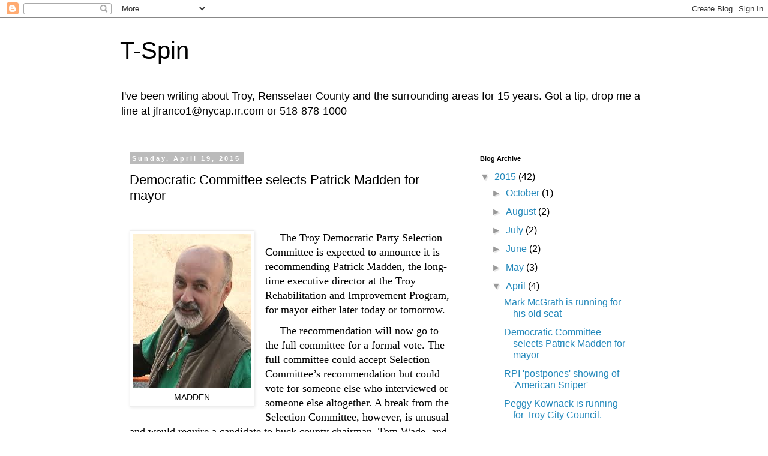

--- FILE ---
content_type: text/html; charset=UTF-8
request_url: https://troyspin.blogspot.com/2015/04/democratic-committee-selects-patrick.html?showComment=1429977046121
body_size: 33846
content:
<!DOCTYPE html>
<html class='v2' dir='ltr' lang='en'>
<head>
<link href='https://www.blogger.com/static/v1/widgets/335934321-css_bundle_v2.css' rel='stylesheet' type='text/css'/>
<meta content='width=1100' name='viewport'/>
<meta content='text/html; charset=UTF-8' http-equiv='Content-Type'/>
<meta content='blogger' name='generator'/>
<link href='https://troyspin.blogspot.com/favicon.ico' rel='icon' type='image/x-icon'/>
<link href='http://troyspin.blogspot.com/2015/04/democratic-committee-selects-patrick.html' rel='canonical'/>
<link rel="alternate" type="application/atom+xml" title="T-Spin - Atom" href="https://troyspin.blogspot.com/feeds/posts/default" />
<link rel="alternate" type="application/rss+xml" title="T-Spin - RSS" href="https://troyspin.blogspot.com/feeds/posts/default?alt=rss" />
<link rel="service.post" type="application/atom+xml" title="T-Spin - Atom" href="https://www.blogger.com/feeds/885880062907192900/posts/default" />

<link rel="alternate" type="application/atom+xml" title="T-Spin - Atom" href="https://troyspin.blogspot.com/feeds/7126616931150144795/comments/default" />
<!--Can't find substitution for tag [blog.ieCssRetrofitLinks]-->
<link href='https://blogger.googleusercontent.com/img/b/R29vZ2xl/AVvXsEj_GoGK88UgsVEawja0NdkXCc2HQvEB0kf-VheBjRcEG2mXea7SJu64hrgC_TX3vaTTLkt5EIpV13AQsMZoIslJZ3W1b9qGSB4Wh4nwaIBE2JdDwqCZgSuomGyo8wQ-f1QP-Cnn5AcpPtg/s1600/madden.png' rel='image_src'/>
<meta content='http://troyspin.blogspot.com/2015/04/democratic-committee-selects-patrick.html' property='og:url'/>
<meta content='Democratic Committee selects Patrick Madden for mayor' property='og:title'/>
<meta content='   MADDEN    The Troy Democratic Party Selection Committee is expected to announce it is recommending Patrick Madden, the long-time executiv...' property='og:description'/>
<meta content='https://blogger.googleusercontent.com/img/b/R29vZ2xl/AVvXsEj_GoGK88UgsVEawja0NdkXCc2HQvEB0kf-VheBjRcEG2mXea7SJu64hrgC_TX3vaTTLkt5EIpV13AQsMZoIslJZ3W1b9qGSB4Wh4nwaIBE2JdDwqCZgSuomGyo8wQ-f1QP-Cnn5AcpPtg/w1200-h630-p-k-no-nu/madden.png' property='og:image'/>
<title>T-Spin: Democratic Committee selects Patrick Madden for mayor</title>
<style id='page-skin-1' type='text/css'><!--
/*
-----------------------------------------------
Blogger Template Style
Name:     Simple
Designer: Blogger
URL:      www.blogger.com
----------------------------------------------- */
/* Content
----------------------------------------------- */
body {
font: normal normal 16px 'Trebuchet MS', Trebuchet, Verdana, sans-serif;
color: #000000;
background: #ffffff none repeat scroll top left;
padding: 0 0 0 0;
}
html body .region-inner {
min-width: 0;
max-width: 100%;
width: auto;
}
h2 {
font-size: 22px;
}
a:link {
text-decoration:none;
color: #2288bb;
}
a:visited {
text-decoration:none;
color: #888888;
}
a:hover {
text-decoration:underline;
color: #33aaff;
}
.body-fauxcolumn-outer .fauxcolumn-inner {
background: transparent none repeat scroll top left;
_background-image: none;
}
.body-fauxcolumn-outer .cap-top {
position: absolute;
z-index: 1;
height: 400px;
width: 100%;
}
.body-fauxcolumn-outer .cap-top .cap-left {
width: 100%;
background: transparent none repeat-x scroll top left;
_background-image: none;
}
.content-outer {
-moz-box-shadow: 0 0 0 rgba(0, 0, 0, .15);
-webkit-box-shadow: 0 0 0 rgba(0, 0, 0, .15);
-goog-ms-box-shadow: 0 0 0 #333333;
box-shadow: 0 0 0 rgba(0, 0, 0, .15);
margin-bottom: 1px;
}
.content-inner {
padding: 10px 40px;
}
.content-inner {
background-color: #ffffff;
}
/* Header
----------------------------------------------- */
.header-outer {
background: transparent none repeat-x scroll 0 -400px;
_background-image: none;
}
.Header h1 {
font: normal normal 40px 'Trebuchet MS',Trebuchet,Verdana,sans-serif;
color: #000000;
text-shadow: 0 0 0 rgba(0, 0, 0, .2);
}
.Header h1 a {
color: #000000;
}
.Header .description {
font-size: 18px;
color: #000000;
}
.header-inner .Header .titlewrapper {
padding: 22px 0;
}
.header-inner .Header .descriptionwrapper {
padding: 0 0;
}
/* Tabs
----------------------------------------------- */
.tabs-inner .section:first-child {
border-top: 0 solid #dddddd;
}
.tabs-inner .section:first-child ul {
margin-top: -1px;
border-top: 1px solid #dddddd;
border-left: 1px solid #dddddd;
border-right: 1px solid #dddddd;
}
.tabs-inner .widget ul {
background: transparent none repeat-x scroll 0 -800px;
_background-image: none;
border-bottom: 1px solid #dddddd;
margin-top: 0;
margin-left: -30px;
margin-right: -30px;
}
.tabs-inner .widget li a {
display: inline-block;
padding: .6em 1em;
font: normal normal 16px 'Trebuchet MS', Trebuchet, Verdana, sans-serif;
color: #000000;
border-left: 1px solid #ffffff;
border-right: 1px solid #dddddd;
}
.tabs-inner .widget li:first-child a {
border-left: none;
}
.tabs-inner .widget li.selected a, .tabs-inner .widget li a:hover {
color: #000000;
background-color: #eeeeee;
text-decoration: none;
}
/* Columns
----------------------------------------------- */
.main-outer {
border-top: 0 solid transparent;
}
.fauxcolumn-left-outer .fauxcolumn-inner {
border-right: 1px solid transparent;
}
.fauxcolumn-right-outer .fauxcolumn-inner {
border-left: 1px solid transparent;
}
/* Headings
----------------------------------------------- */
div.widget > h2,
div.widget h2.title {
margin: 0 0 1em 0;
font: normal bold 11px 'Trebuchet MS',Trebuchet,Verdana,sans-serif;
color: #000000;
}
/* Widgets
----------------------------------------------- */
.widget .zippy {
color: #999999;
text-shadow: 2px 2px 1px rgba(0, 0, 0, .1);
}
.widget .popular-posts ul {
list-style: none;
}
/* Posts
----------------------------------------------- */
h2.date-header {
font: normal bold 11px Arial, Tahoma, Helvetica, FreeSans, sans-serif;
}
.date-header span {
background-color: #bbbbbb;
color: #ffffff;
padding: 0.4em;
letter-spacing: 3px;
margin: inherit;
}
.main-inner {
padding-top: 35px;
padding-bottom: 65px;
}
.main-inner .column-center-inner {
padding: 0 0;
}
.main-inner .column-center-inner .section {
margin: 0 1em;
}
.post {
margin: 0 0 45px 0;
}
h3.post-title, .comments h4 {
font: normal normal 22px 'Trebuchet MS',Trebuchet,Verdana,sans-serif;
margin: .75em 0 0;
}
.post-body {
font-size: 110%;
line-height: 1.4;
position: relative;
}
.post-body img, .post-body .tr-caption-container, .Profile img, .Image img,
.BlogList .item-thumbnail img {
padding: 2px;
background: #ffffff;
border: 1px solid #eeeeee;
-moz-box-shadow: 1px 1px 5px rgba(0, 0, 0, .1);
-webkit-box-shadow: 1px 1px 5px rgba(0, 0, 0, .1);
box-shadow: 1px 1px 5px rgba(0, 0, 0, .1);
}
.post-body img, .post-body .tr-caption-container {
padding: 5px;
}
.post-body .tr-caption-container {
color: #000000;
}
.post-body .tr-caption-container img {
padding: 0;
background: transparent;
border: none;
-moz-box-shadow: 0 0 0 rgba(0, 0, 0, .1);
-webkit-box-shadow: 0 0 0 rgba(0, 0, 0, .1);
box-shadow: 0 0 0 rgba(0, 0, 0, .1);
}
.post-header {
margin: 0 0 1.5em;
line-height: 1.6;
font-size: 90%;
}
.post-footer {
margin: 20px -2px 0;
padding: 5px 10px;
color: #666666;
background-color: #eeeeee;
border-bottom: 1px solid #eeeeee;
line-height: 1.6;
font-size: 90%;
}
#comments .comment-author {
padding-top: 1.5em;
border-top: 1px solid transparent;
background-position: 0 1.5em;
}
#comments .comment-author:first-child {
padding-top: 0;
border-top: none;
}
.avatar-image-container {
margin: .2em 0 0;
}
#comments .avatar-image-container img {
border: 1px solid #eeeeee;
}
/* Comments
----------------------------------------------- */
.comments .comments-content .icon.blog-author {
background-repeat: no-repeat;
background-image: url([data-uri]);
}
.comments .comments-content .loadmore a {
border-top: 1px solid #999999;
border-bottom: 1px solid #999999;
}
.comments .comment-thread.inline-thread {
background-color: #eeeeee;
}
.comments .continue {
border-top: 2px solid #999999;
}
/* Accents
---------------------------------------------- */
.section-columns td.columns-cell {
border-left: 1px solid transparent;
}
.blog-pager {
background: transparent url(//www.blogblog.com/1kt/simple/paging_dot.png) repeat-x scroll top center;
}
.blog-pager-older-link, .home-link,
.blog-pager-newer-link {
background-color: #ffffff;
padding: 5px;
}
.footer-outer {
border-top: 1px dashed #bbbbbb;
}
/* Mobile
----------------------------------------------- */
body.mobile  {
background-size: auto;
}
.mobile .body-fauxcolumn-outer {
background: transparent none repeat scroll top left;
}
.mobile .body-fauxcolumn-outer .cap-top {
background-size: 100% auto;
}
.mobile .content-outer {
-webkit-box-shadow: 0 0 3px rgba(0, 0, 0, .15);
box-shadow: 0 0 3px rgba(0, 0, 0, .15);
}
.mobile .tabs-inner .widget ul {
margin-left: 0;
margin-right: 0;
}
.mobile .post {
margin: 0;
}
.mobile .main-inner .column-center-inner .section {
margin: 0;
}
.mobile .date-header span {
padding: 0.1em 10px;
margin: 0 -10px;
}
.mobile h3.post-title {
margin: 0;
}
.mobile .blog-pager {
background: transparent none no-repeat scroll top center;
}
.mobile .footer-outer {
border-top: none;
}
.mobile .main-inner, .mobile .footer-inner {
background-color: #ffffff;
}
.mobile-index-contents {
color: #000000;
}
.mobile-link-button {
background-color: #2288bb;
}
.mobile-link-button a:link, .mobile-link-button a:visited {
color: #ffffff;
}
.mobile .tabs-inner .section:first-child {
border-top: none;
}
.mobile .tabs-inner .PageList .widget-content {
background-color: #eeeeee;
color: #000000;
border-top: 1px solid #dddddd;
border-bottom: 1px solid #dddddd;
}
.mobile .tabs-inner .PageList .widget-content .pagelist-arrow {
border-left: 1px solid #dddddd;
}

--></style>
<style id='template-skin-1' type='text/css'><!--
body {
min-width: 960px;
}
.content-outer, .content-fauxcolumn-outer, .region-inner {
min-width: 960px;
max-width: 960px;
_width: 960px;
}
.main-inner .columns {
padding-left: 0;
padding-right: 310px;
}
.main-inner .fauxcolumn-center-outer {
left: 0;
right: 310px;
/* IE6 does not respect left and right together */
_width: expression(this.parentNode.offsetWidth -
parseInt("0") -
parseInt("310px") + 'px');
}
.main-inner .fauxcolumn-left-outer {
width: 0;
}
.main-inner .fauxcolumn-right-outer {
width: 310px;
}
.main-inner .column-left-outer {
width: 0;
right: 100%;
margin-left: -0;
}
.main-inner .column-right-outer {
width: 310px;
margin-right: -310px;
}
#layout {
min-width: 0;
}
#layout .content-outer {
min-width: 0;
width: 800px;
}
#layout .region-inner {
min-width: 0;
width: auto;
}
body#layout div.add_widget {
padding: 8px;
}
body#layout div.add_widget a {
margin-left: 32px;
}
--></style>
<link href='https://www.blogger.com/dyn-css/authorization.css?targetBlogID=885880062907192900&amp;zx=4f12f019-e434-437a-b2e9-4a7ea7304cce' media='none' onload='if(media!=&#39;all&#39;)media=&#39;all&#39;' rel='stylesheet'/><noscript><link href='https://www.blogger.com/dyn-css/authorization.css?targetBlogID=885880062907192900&amp;zx=4f12f019-e434-437a-b2e9-4a7ea7304cce' rel='stylesheet'/></noscript>
<meta name='google-adsense-platform-account' content='ca-host-pub-1556223355139109'/>
<meta name='google-adsense-platform-domain' content='blogspot.com'/>

<!-- data-ad-client=ca-pub-9969952121222238 -->

</head>
<body class='loading variant-simplysimple'>
<div class='navbar section' id='navbar' name='Navbar'><div class='widget Navbar' data-version='1' id='Navbar1'><script type="text/javascript">
    function setAttributeOnload(object, attribute, val) {
      if(window.addEventListener) {
        window.addEventListener('load',
          function(){ object[attribute] = val; }, false);
      } else {
        window.attachEvent('onload', function(){ object[attribute] = val; });
      }
    }
  </script>
<div id="navbar-iframe-container"></div>
<script type="text/javascript" src="https://apis.google.com/js/platform.js"></script>
<script type="text/javascript">
      gapi.load("gapi.iframes:gapi.iframes.style.bubble", function() {
        if (gapi.iframes && gapi.iframes.getContext) {
          gapi.iframes.getContext().openChild({
              url: 'https://www.blogger.com/navbar/885880062907192900?po\x3d7126616931150144795\x26origin\x3dhttps://troyspin.blogspot.com',
              where: document.getElementById("navbar-iframe-container"),
              id: "navbar-iframe"
          });
        }
      });
    </script><script type="text/javascript">
(function() {
var script = document.createElement('script');
script.type = 'text/javascript';
script.src = '//pagead2.googlesyndication.com/pagead/js/google_top_exp.js';
var head = document.getElementsByTagName('head')[0];
if (head) {
head.appendChild(script);
}})();
</script>
</div></div>
<div class='body-fauxcolumns'>
<div class='fauxcolumn-outer body-fauxcolumn-outer'>
<div class='cap-top'>
<div class='cap-left'></div>
<div class='cap-right'></div>
</div>
<div class='fauxborder-left'>
<div class='fauxborder-right'></div>
<div class='fauxcolumn-inner'>
</div>
</div>
<div class='cap-bottom'>
<div class='cap-left'></div>
<div class='cap-right'></div>
</div>
</div>
</div>
<div class='content'>
<div class='content-fauxcolumns'>
<div class='fauxcolumn-outer content-fauxcolumn-outer'>
<div class='cap-top'>
<div class='cap-left'></div>
<div class='cap-right'></div>
</div>
<div class='fauxborder-left'>
<div class='fauxborder-right'></div>
<div class='fauxcolumn-inner'>
</div>
</div>
<div class='cap-bottom'>
<div class='cap-left'></div>
<div class='cap-right'></div>
</div>
</div>
</div>
<div class='content-outer'>
<div class='content-cap-top cap-top'>
<div class='cap-left'></div>
<div class='cap-right'></div>
</div>
<div class='fauxborder-left content-fauxborder-left'>
<div class='fauxborder-right content-fauxborder-right'></div>
<div class='content-inner'>
<header>
<div class='header-outer'>
<div class='header-cap-top cap-top'>
<div class='cap-left'></div>
<div class='cap-right'></div>
</div>
<div class='fauxborder-left header-fauxborder-left'>
<div class='fauxborder-right header-fauxborder-right'></div>
<div class='region-inner header-inner'>
<div class='header section' id='header' name='Header'><div class='widget Header' data-version='1' id='Header1'>
<div id='header-inner'>
<div class='titlewrapper'>
<h1 class='title'>
<a href='https://troyspin.blogspot.com/'>
T-Spin
</a>
</h1>
</div>
<div class='descriptionwrapper'>
<p class='description'><span>I've been writing about Troy, Rensselaer County and the surrounding areas for 15 years. Got a tip, drop me a line at jfranco1@nycap.rr.com or 518-878-1000</span></p>
</div>
</div>
</div></div>
</div>
</div>
<div class='header-cap-bottom cap-bottom'>
<div class='cap-left'></div>
<div class='cap-right'></div>
</div>
</div>
</header>
<div class='tabs-outer'>
<div class='tabs-cap-top cap-top'>
<div class='cap-left'></div>
<div class='cap-right'></div>
</div>
<div class='fauxborder-left tabs-fauxborder-left'>
<div class='fauxborder-right tabs-fauxborder-right'></div>
<div class='region-inner tabs-inner'>
<div class='tabs no-items section' id='crosscol' name='Cross-Column'></div>
<div class='tabs no-items section' id='crosscol-overflow' name='Cross-Column 2'></div>
</div>
</div>
<div class='tabs-cap-bottom cap-bottom'>
<div class='cap-left'></div>
<div class='cap-right'></div>
</div>
</div>
<div class='main-outer'>
<div class='main-cap-top cap-top'>
<div class='cap-left'></div>
<div class='cap-right'></div>
</div>
<div class='fauxborder-left main-fauxborder-left'>
<div class='fauxborder-right main-fauxborder-right'></div>
<div class='region-inner main-inner'>
<div class='columns fauxcolumns'>
<div class='fauxcolumn-outer fauxcolumn-center-outer'>
<div class='cap-top'>
<div class='cap-left'></div>
<div class='cap-right'></div>
</div>
<div class='fauxborder-left'>
<div class='fauxborder-right'></div>
<div class='fauxcolumn-inner'>
</div>
</div>
<div class='cap-bottom'>
<div class='cap-left'></div>
<div class='cap-right'></div>
</div>
</div>
<div class='fauxcolumn-outer fauxcolumn-left-outer'>
<div class='cap-top'>
<div class='cap-left'></div>
<div class='cap-right'></div>
</div>
<div class='fauxborder-left'>
<div class='fauxborder-right'></div>
<div class='fauxcolumn-inner'>
</div>
</div>
<div class='cap-bottom'>
<div class='cap-left'></div>
<div class='cap-right'></div>
</div>
</div>
<div class='fauxcolumn-outer fauxcolumn-right-outer'>
<div class='cap-top'>
<div class='cap-left'></div>
<div class='cap-right'></div>
</div>
<div class='fauxborder-left'>
<div class='fauxborder-right'></div>
<div class='fauxcolumn-inner'>
</div>
</div>
<div class='cap-bottom'>
<div class='cap-left'></div>
<div class='cap-right'></div>
</div>
</div>
<!-- corrects IE6 width calculation -->
<div class='columns-inner'>
<div class='column-center-outer'>
<div class='column-center-inner'>
<div class='main section' id='main' name='Main'><div class='widget Blog' data-version='1' id='Blog1'>
<div class='blog-posts hfeed'>

          <div class="date-outer">
        
<h2 class='date-header'><span>Sunday, April 19, 2015</span></h2>

          <div class="date-posts">
        
<div class='post-outer'>
<div class='post hentry uncustomized-post-template' itemprop='blogPost' itemscope='itemscope' itemtype='http://schema.org/BlogPosting'>
<meta content='https://blogger.googleusercontent.com/img/b/R29vZ2xl/AVvXsEj_GoGK88UgsVEawja0NdkXCc2HQvEB0kf-VheBjRcEG2mXea7SJu64hrgC_TX3vaTTLkt5EIpV13AQsMZoIslJZ3W1b9qGSB4Wh4nwaIBE2JdDwqCZgSuomGyo8wQ-f1QP-Cnn5AcpPtg/s1600/madden.png' itemprop='image_url'/>
<meta content='885880062907192900' itemprop='blogId'/>
<meta content='7126616931150144795' itemprop='postId'/>
<a name='7126616931150144795'></a>
<h3 class='post-title entry-title' itemprop='name'>
Democratic Committee selects Patrick Madden for mayor
</h3>
<div class='post-header'>
<div class='post-header-line-1'></div>
</div>
<div class='post-body entry-content' id='post-body-7126616931150144795' itemprop='description articleBody'>
<br />
<table cellpadding="0" cellspacing="0" class="tr-caption-container" style="float: left; margin-right: 1em; text-align: left;"><tbody>
<tr><td style="text-align: center;"><a href="https://blogger.googleusercontent.com/img/b/R29vZ2xl/AVvXsEj_GoGK88UgsVEawja0NdkXCc2HQvEB0kf-VheBjRcEG2mXea7SJu64hrgC_TX3vaTTLkt5EIpV13AQsMZoIslJZ3W1b9qGSB4Wh4nwaIBE2JdDwqCZgSuomGyo8wQ-f1QP-Cnn5AcpPtg/s1600/madden.png" imageanchor="1" style="clear: left; margin-bottom: 1em; margin-left: auto; margin-right: auto;"><img border="0" src="https://blogger.googleusercontent.com/img/b/R29vZ2xl/AVvXsEj_GoGK88UgsVEawja0NdkXCc2HQvEB0kf-VheBjRcEG2mXea7SJu64hrgC_TX3vaTTLkt5EIpV13AQsMZoIslJZ3W1b9qGSB4Wh4nwaIBE2JdDwqCZgSuomGyo8wQ-f1QP-Cnn5AcpPtg/s1600/madden.png" /></a></td></tr>
<tr><td class="tr-caption" style="text-align: center;">MADDEN</td></tr>
</tbody></table>
<div class="MsoNormal" style="margin: 0in 0in 8pt; text-indent: 0.25in;">
<span style="font-family: Calibri;">The Troy Democratic Party
Selection Committee is expected to announce it is recommending Patrick Madden,
the long-time executive director at the Troy Rehabilitation and Improvement Program,
for mayor either later today or tomorrow. </span></div>
<div class="MsoNormal" style="margin: 0in 0in 8pt; text-indent: 0.25in;">
<span style="font-family: Calibri;">The recommendation will now go to
the full committee for a formal vote. The full committee could accept Selection
Committee&#8217;s recommendation but could vote for someone else who interviewed or
someone else altogether. A break from the Selection Committee, however, is
unusual and would require a candidate to buck county chairman, Tom Wade, and
city chairman, Jack McCann, both of whom serve on the Selection Committee.&nbsp;<span style="mso-spacerun: yes;">&nbsp;</span></span></div>
<div class="MsoNormal" style="margin: 0in 0in 8pt; text-indent: 0.25in;">
<span style="font-family: Calibri;">The Selection Committee interviewed
a number of candidates for the city&#8217;s top spot including Council President
Rodney Wiltshire and newcomer Earnest Everett, both of whom have announced
their intention to run a primary if they don&#8217;t get the party&#8217;s support. </span></div>
<div class="MsoNormal" style="margin: 0in 0in 8pt; text-indent: 0.25in;">
<span style="font-family: Calibri;">Also interviewed were county Legislator
Ed Manny and Elizabeth Young-Jojo, the former executive director at the city&#8217;s
Downtown Improvement District. </span></div>
<div class="MsoNormal" style="margin: 0in 0in 8pt; text-indent: 0.25in;">
<span style="font-family: Calibri;">Madden, who is not enrolled in any
party and can&#8217;t vote for himself in a primary, has headed up TRIP, a non-profit
organization geared toward housing for low and moderate income individuals and
families, since 1987. He is Rensselaer County Executive&#8217;s Kathy Jimino&#8217;s
brother. Jimino is arguably the most powerful Republican in Rensselaer County.</span></div>
<table cellpadding="0" cellspacing="0" class="tr-caption-container" style="float: right; margin-left: 1em; text-align: right;"><tbody>
<tr><td style="text-align: center;"><a href="https://blogger.googleusercontent.com/img/b/R29vZ2xl/AVvXsEj_h9Mzd-9yy63rzl3p-yYMresH6boZsvhptaMaqV5WHVWyQnSZSE4Ti5PnNuWqtGYdN2nTel0TmoZxd5ee27yf5LQfhfH2rtkpfuh1TT7MSjIgEfnluO1G-F7VP76Q_0z4M9Iml-MBVZs/s1600/wiltshire3.bmp" imageanchor="1" style="clear: right; margin-bottom: 1em; margin-left: auto; margin-right: auto;"><img border="0" src="https://blogger.googleusercontent.com/img/b/R29vZ2xl/AVvXsEj_h9Mzd-9yy63rzl3p-yYMresH6boZsvhptaMaqV5WHVWyQnSZSE4Ti5PnNuWqtGYdN2nTel0TmoZxd5ee27yf5LQfhfH2rtkpfuh1TT7MSjIgEfnluO1G-F7VP76Q_0z4M9Iml-MBVZs/s1600/wiltshire3.bmp" /></a></td></tr>
<tr><td class="tr-caption" style="text-align: center;">WILTSHIRE</td></tr>
</tbody></table>
<div class="MsoNormal" style="margin: 0in 0in 8pt; text-indent: 0.25in;">
<span style="font-family: Calibri;"><a href="http://www.timesunion.com/news/article/Wiltshire-to-announce-Troy-mayoral-run-6157561.php">Wiltshire</a> was elected citywide
twice and has publicly battled with Wade and the party hierarchy. He has stated
he will take his case to the full committee to try to get the party&#8217;s
endorsement but is prepared to run a primary should he fall short. He will also
likely get the Working Families Party support and if that happens he will be on
the ballot in November regardless of what the full Democratic committee does
over the next couple weeks or the Democratic Party voters say in September&#8217;s
primary. If Madden is successful in September, as the dynamics stand now, he
will have one line headed into November&#8217;s general election.</span></div>
<div class="MsoNormal" style="margin: 0in 0in 8pt; text-indent: 0.25in;">
<span style="font-family: Calibri;"><a href="http://www.timesunion.com/news/article/Ernest-Everett-to-run-for-Troy-mayor-6208562.php">Everett</a>, on the other hand, does
not have the ground troops the WFP will provide Wiltshire, and being a newcomer
has less of a chance than Wiltshire to swing the full committee to his side.
Everett could even have a tough time getting the required 421 signatures &#8211; 5 percent
of the enrolled Democrats in the city &#8211; to get on the primary ballot. But, if
the Wade Democrats want to derail Wiltshire, they would help Everett get the
necessary signatures because, it is widely believed, he would siphon votes from
the council president. </span></div>
<table cellpadding="0" cellspacing="0" class="tr-caption-container" style="float: left; margin-right: 1em; text-align: left;"><tbody>
<tr><td style="text-align: center;"><a href="https://blogger.googleusercontent.com/img/b/R29vZ2xl/AVvXsEhSoJTm7W5ABSeoeKCE1acPbUBYk4HDW7cN16Gxnn3MznW_kNu_PXcAEuIdBXgeYypLdgXpb4x3S_X75_mIH1aeeaHHogq4FgM8F899AKabELn6VuTBf3HgIDkbql1Bl_bca2oMKFS_3Bo/s1600/everett.png" imageanchor="1" style="clear: left; margin-bottom: 1em; margin-left: auto; margin-right: auto;"><img border="0" src="https://blogger.googleusercontent.com/img/b/R29vZ2xl/AVvXsEhSoJTm7W5ABSeoeKCE1acPbUBYk4HDW7cN16Gxnn3MznW_kNu_PXcAEuIdBXgeYypLdgXpb4x3S_X75_mIH1aeeaHHogq4FgM8F899AKabELn6VuTBf3HgIDkbql1Bl_bca2oMKFS_3Bo/s1600/everett.png" /></a></td></tr>
<tr><td class="tr-caption" style="text-align: center;">EVERETT (TU PHOTO)</td></tr>
</tbody></table>
<div class="MsoNormal" style="margin: 0in 0in 8pt; text-indent: 0.25in;">
<span style="font-family: Calibri;">Nobody has formally announced
their mayoral intentions for the Republicans but former Councilwoman Carmella
Mantello is expected to do so next month. And Councilman Jim Gordon, R-District
1, has all but announced too. Councilman Dean Bodnar, R-District 3, said he is
ready and willing to run should the party need him to step up but added he
would not primary Gordon should his Council colleague get the endorsement. </span></div>
<div class="MsoNormal" style="margin: 0in 0in 8pt; text-indent: 0.25in;">
<span style="font-family: Calibri;">Mantello, though, indicated she is
moving ahead with her own campaign regardless of what the party does. Appearing
on Talk 1300, she said she would seek the Green Party endorsement and create
another line along the theme of keeping term limits in place in Troy.</span></div>
<div class="MsoNormal" style="margin: 0in 0in 8pt; text-indent: 0.25in;">
<span style="font-family: Calibri;">An odd dynamic is that Madden is Jimino's brother and Gordon works for Jimino as the county's DWI coordinator. </span><br />
<span style="font-family: Calibri;"></span><br />
<span style="font-family: Calibri;">Last month, Mayor Lou Rosamilia, a Democrat,&nbsp;announced he would not seek a second term.</span></div>
<div class="MsoNormal" style="margin: 0in 0in 8pt; text-indent: 0.25in;">
<span style="font-family: Calibri;">More information as it becomes
available. <span style="mso-spacerun: yes;">&nbsp;</span><span style="mso-spacerun: yes;">&nbsp;</span><span style="mso-spacerun: yes;">&nbsp;</span><span style="mso-spacerun: yes;">&nbsp;</span><span style="mso-spacerun: yes;">&nbsp;</span><span style="mso-spacerun: yes;">&nbsp;</span><o:p></o:p></span></div>
<div style='clear: both;'></div>
</div>
<div class='post-footer'>
<div class='post-footer-line post-footer-line-1'>
<span class='post-author vcard'>
Posted by
<span class='fn' itemprop='author' itemscope='itemscope' itemtype='http://schema.org/Person'>
<meta content='https://www.blogger.com/profile/14793117977859656535' itemprop='url'/>
<a class='g-profile' href='https://www.blogger.com/profile/14793117977859656535' rel='author' title='author profile'>
<span itemprop='name'>Unknown</span>
</a>
</span>
</span>
<span class='post-timestamp'>
at
<meta content='http://troyspin.blogspot.com/2015/04/democratic-committee-selects-patrick.html' itemprop='url'/>
<a class='timestamp-link' href='https://troyspin.blogspot.com/2015/04/democratic-committee-selects-patrick.html' rel='bookmark' title='permanent link'><abbr class='published' itemprop='datePublished' title='2015-04-19T12:09:00-07:00'>12:09&#8239;PM</abbr></a>
</span>
<span class='post-comment-link'>
</span>
<span class='post-icons'>
<span class='item-control blog-admin pid-2104898486'>
<a href='https://www.blogger.com/post-edit.g?blogID=885880062907192900&postID=7126616931150144795&from=pencil' title='Edit Post'>
<img alt='' class='icon-action' height='18' src='https://resources.blogblog.com/img/icon18_edit_allbkg.gif' width='18'/>
</a>
</span>
</span>
<div class='post-share-buttons goog-inline-block'>
<a class='goog-inline-block share-button sb-email' href='https://www.blogger.com/share-post.g?blogID=885880062907192900&postID=7126616931150144795&target=email' target='_blank' title='Email This'><span class='share-button-link-text'>Email This</span></a><a class='goog-inline-block share-button sb-blog' href='https://www.blogger.com/share-post.g?blogID=885880062907192900&postID=7126616931150144795&target=blog' onclick='window.open(this.href, "_blank", "height=270,width=475"); return false;' target='_blank' title='BlogThis!'><span class='share-button-link-text'>BlogThis!</span></a><a class='goog-inline-block share-button sb-twitter' href='https://www.blogger.com/share-post.g?blogID=885880062907192900&postID=7126616931150144795&target=twitter' target='_blank' title='Share to X'><span class='share-button-link-text'>Share to X</span></a><a class='goog-inline-block share-button sb-facebook' href='https://www.blogger.com/share-post.g?blogID=885880062907192900&postID=7126616931150144795&target=facebook' onclick='window.open(this.href, "_blank", "height=430,width=640"); return false;' target='_blank' title='Share to Facebook'><span class='share-button-link-text'>Share to Facebook</span></a><a class='goog-inline-block share-button sb-pinterest' href='https://www.blogger.com/share-post.g?blogID=885880062907192900&postID=7126616931150144795&target=pinterest' target='_blank' title='Share to Pinterest'><span class='share-button-link-text'>Share to Pinterest</span></a>
</div>
</div>
<div class='post-footer-line post-footer-line-2'>
<span class='post-labels'>
Labels:
<a href='https://troyspin.blogspot.com/search/label/Bodnar' rel='tag'>Bodnar</a>,
<a href='https://troyspin.blogspot.com/search/label/Everett' rel='tag'>Everett</a>,
<a href='https://troyspin.blogspot.com/search/label/Gordon' rel='tag'>Gordon</a>,
<a href='https://troyspin.blogspot.com/search/label/Madden' rel='tag'>Madden</a>,
<a href='https://troyspin.blogspot.com/search/label/Mantello' rel='tag'>Mantello</a>,
<a href='https://troyspin.blogspot.com/search/label/McCann' rel='tag'>McCann</a>,
<a href='https://troyspin.blogspot.com/search/label/Wade' rel='tag'>Wade</a>,
<a href='https://troyspin.blogspot.com/search/label/Wiltshire' rel='tag'>Wiltshire</a>
</span>
</div>
<div class='post-footer-line post-footer-line-3'>
<span class='post-location'>
</span>
</div>
</div>
</div>
<div class='comments' id='comments'>
<a name='comments'></a>
<h4>130 comments:</h4>
<div class='comments-content'>
<script async='async' src='' type='text/javascript'></script>
<script type='text/javascript'>
    (function() {
      var items = null;
      var msgs = null;
      var config = {};

// <![CDATA[
      var cursor = null;
      if (items && items.length > 0) {
        cursor = parseInt(items[items.length - 1].timestamp) + 1;
      }

      var bodyFromEntry = function(entry) {
        var text = (entry &&
                    ((entry.content && entry.content.$t) ||
                     (entry.summary && entry.summary.$t))) ||
            '';
        if (entry && entry.gd$extendedProperty) {
          for (var k in entry.gd$extendedProperty) {
            if (entry.gd$extendedProperty[k].name == 'blogger.contentRemoved') {
              return '<span class="deleted-comment">' + text + '</span>';
            }
          }
        }
        return text;
      }

      var parse = function(data) {
        cursor = null;
        var comments = [];
        if (data && data.feed && data.feed.entry) {
          for (var i = 0, entry; entry = data.feed.entry[i]; i++) {
            var comment = {};
            // comment ID, parsed out of the original id format
            var id = /blog-(\d+).post-(\d+)/.exec(entry.id.$t);
            comment.id = id ? id[2] : null;
            comment.body = bodyFromEntry(entry);
            comment.timestamp = Date.parse(entry.published.$t) + '';
            if (entry.author && entry.author.constructor === Array) {
              var auth = entry.author[0];
              if (auth) {
                comment.author = {
                  name: (auth.name ? auth.name.$t : undefined),
                  profileUrl: (auth.uri ? auth.uri.$t : undefined),
                  avatarUrl: (auth.gd$image ? auth.gd$image.src : undefined)
                };
              }
            }
            if (entry.link) {
              if (entry.link[2]) {
                comment.link = comment.permalink = entry.link[2].href;
              }
              if (entry.link[3]) {
                var pid = /.*comments\/default\/(\d+)\?.*/.exec(entry.link[3].href);
                if (pid && pid[1]) {
                  comment.parentId = pid[1];
                }
              }
            }
            comment.deleteclass = 'item-control blog-admin';
            if (entry.gd$extendedProperty) {
              for (var k in entry.gd$extendedProperty) {
                if (entry.gd$extendedProperty[k].name == 'blogger.itemClass') {
                  comment.deleteclass += ' ' + entry.gd$extendedProperty[k].value;
                } else if (entry.gd$extendedProperty[k].name == 'blogger.displayTime') {
                  comment.displayTime = entry.gd$extendedProperty[k].value;
                }
              }
            }
            comments.push(comment);
          }
        }
        return comments;
      };

      var paginator = function(callback) {
        if (hasMore()) {
          var url = config.feed + '?alt=json&v=2&orderby=published&reverse=false&max-results=50';
          if (cursor) {
            url += '&published-min=' + new Date(cursor).toISOString();
          }
          window.bloggercomments = function(data) {
            var parsed = parse(data);
            cursor = parsed.length < 50 ? null
                : parseInt(parsed[parsed.length - 1].timestamp) + 1
            callback(parsed);
            window.bloggercomments = null;
          }
          url += '&callback=bloggercomments';
          var script = document.createElement('script');
          script.type = 'text/javascript';
          script.src = url;
          document.getElementsByTagName('head')[0].appendChild(script);
        }
      };
      var hasMore = function() {
        return !!cursor;
      };
      var getMeta = function(key, comment) {
        if ('iswriter' == key) {
          var matches = !!comment.author
              && comment.author.name == config.authorName
              && comment.author.profileUrl == config.authorUrl;
          return matches ? 'true' : '';
        } else if ('deletelink' == key) {
          return config.baseUri + '/comment/delete/'
               + config.blogId + '/' + comment.id;
        } else if ('deleteclass' == key) {
          return comment.deleteclass;
        }
        return '';
      };

      var replybox = null;
      var replyUrlParts = null;
      var replyParent = undefined;

      var onReply = function(commentId, domId) {
        if (replybox == null) {
          // lazily cache replybox, and adjust to suit this style:
          replybox = document.getElementById('comment-editor');
          if (replybox != null) {
            replybox.height = '250px';
            replybox.style.display = 'block';
            replyUrlParts = replybox.src.split('#');
          }
        }
        if (replybox && (commentId !== replyParent)) {
          replybox.src = '';
          document.getElementById(domId).insertBefore(replybox, null);
          replybox.src = replyUrlParts[0]
              + (commentId ? '&parentID=' + commentId : '')
              + '#' + replyUrlParts[1];
          replyParent = commentId;
        }
      };

      var hash = (window.location.hash || '#').substring(1);
      var startThread, targetComment;
      if (/^comment-form_/.test(hash)) {
        startThread = hash.substring('comment-form_'.length);
      } else if (/^c[0-9]+$/.test(hash)) {
        targetComment = hash.substring(1);
      }

      // Configure commenting API:
      var configJso = {
        'maxDepth': config.maxThreadDepth
      };
      var provider = {
        'id': config.postId,
        'data': items,
        'loadNext': paginator,
        'hasMore': hasMore,
        'getMeta': getMeta,
        'onReply': onReply,
        'rendered': true,
        'initComment': targetComment,
        'initReplyThread': startThread,
        'config': configJso,
        'messages': msgs
      };

      var render = function() {
        if (window.goog && window.goog.comments) {
          var holder = document.getElementById('comment-holder');
          window.goog.comments.render(holder, provider);
        }
      };

      // render now, or queue to render when library loads:
      if (window.goog && window.goog.comments) {
        render();
      } else {
        window.goog = window.goog || {};
        window.goog.comments = window.goog.comments || {};
        window.goog.comments.loadQueue = window.goog.comments.loadQueue || [];
        window.goog.comments.loadQueue.push(render);
      }
    })();
// ]]>
  </script>
<div id='comment-holder'>
<div class="comment-thread toplevel-thread"><ol id="top-ra"><li class="comment" id="c559640216073146220"><div class="avatar-image-container"><img src="//resources.blogblog.com/img/blank.gif" alt=""/></div><div class="comment-block"><div class="comment-header"><cite class="user">Anonymous</cite><span class="icon user "></span><span class="datetime secondary-text"><a rel="nofollow" href="https://troyspin.blogspot.com/2015/04/democratic-committee-selects-patrick.html?showComment=1429471889576#c559640216073146220">April 19, 2015 at 12:31&#8239;PM</a></span></div><p class="comment-content">Erkle got an Italian to run his campaign. Oy!</p><span class="comment-actions secondary-text"><a class="comment-reply" target="_self" data-comment-id="559640216073146220">Reply</a><span class="item-control blog-admin blog-admin pid-37384481"><a target="_self" href="https://www.blogger.com/comment/delete/885880062907192900/559640216073146220">Delete</a></span></span></div><div class="comment-replies"><div id="c559640216073146220-rt" class="comment-thread inline-thread"><span class="thread-toggle thread-expanded"><span class="thread-arrow"></span><span class="thread-count"><a target="_self">Replies</a></span></span><ol id="c559640216073146220-ra" class="thread-chrome thread-expanded"><div><li class="comment" id="c2913115207463367027"><div class="avatar-image-container"><img src="//resources.blogblog.com/img/blank.gif" alt=""/></div><div class="comment-block"><div class="comment-header"><cite class="user">Anonymous</cite><span class="icon user "></span><span class="datetime secondary-text"><a rel="nofollow" href="https://troyspin.blogspot.com/2015/04/democratic-committee-selects-patrick.html?showComment=1429494704587#c2913115207463367027">April 19, 2015 at 6:51&#8239;PM</a></span></div><p class="comment-content">More like Stephan </p><span class="comment-actions secondary-text"><span class="item-control blog-admin blog-admin pid-37384481"><a target="_self" href="https://www.blogger.com/comment/delete/885880062907192900/2913115207463367027">Delete</a></span></span></div><div class="comment-replies"><div id="c2913115207463367027-rt" class="comment-thread inline-thread hidden"><span class="thread-toggle thread-expanded"><span class="thread-arrow"></span><span class="thread-count"><a target="_self">Replies</a></span></span><ol id="c2913115207463367027-ra" class="thread-chrome thread-expanded"><div></div><div id="c2913115207463367027-continue" class="continue"><a class="comment-reply" target="_self" data-comment-id="2913115207463367027">Reply</a></div></ol></div></div><div class="comment-replybox-single" id="c2913115207463367027-ce"></div></li><li class="comment" id="c4973971665972310466"><div class="avatar-image-container"><img src="//resources.blogblog.com/img/blank.gif" alt=""/></div><div class="comment-block"><div class="comment-header"><cite class="user">Anonymous</cite><span class="icon user "></span><span class="datetime secondary-text"><a rel="nofollow" href="https://troyspin.blogspot.com/2015/04/democratic-committee-selects-patrick.html?showComment=1429494738500#c4973971665972310466">April 19, 2015 at 6:52&#8239;PM</a></span></div><p class="comment-content">Who&#39;s Rodney.  Eddie Winslow </p><span class="comment-actions secondary-text"><span class="item-control blog-admin blog-admin pid-37384481"><a target="_self" href="https://www.blogger.com/comment/delete/885880062907192900/4973971665972310466">Delete</a></span></span></div><div class="comment-replies"><div id="c4973971665972310466-rt" class="comment-thread inline-thread hidden"><span class="thread-toggle thread-expanded"><span class="thread-arrow"></span><span class="thread-count"><a target="_self">Replies</a></span></span><ol id="c4973971665972310466-ra" class="thread-chrome thread-expanded"><div></div><div id="c4973971665972310466-continue" class="continue"><a class="comment-reply" target="_self" data-comment-id="4973971665972310466">Reply</a></div></ol></div></div><div class="comment-replybox-single" id="c4973971665972310466-ce"></div></li><li class="comment" id="c6384789895545902184"><div class="avatar-image-container"><img src="//resources.blogblog.com/img/blank.gif" alt=""/></div><div class="comment-block"><div class="comment-header"><cite class="user">Anonymous</cite><span class="icon user "></span><span class="datetime secondary-text"><a rel="nofollow" href="https://troyspin.blogspot.com/2015/04/democratic-committee-selects-patrick.html?showComment=1429551264120#c6384789895545902184">April 20, 2015 at 10:34&#8239;AM</a></span></div><p class="comment-content">Ben Brucato&#39;s taken. Get your own manager.<br>-Rod</p><span class="comment-actions secondary-text"><span class="item-control blog-admin blog-admin pid-37384481"><a target="_self" href="https://www.blogger.com/comment/delete/885880062907192900/6384789895545902184">Delete</a></span></span></div><div class="comment-replies"><div id="c6384789895545902184-rt" class="comment-thread inline-thread hidden"><span class="thread-toggle thread-expanded"><span class="thread-arrow"></span><span class="thread-count"><a target="_self">Replies</a></span></span><ol id="c6384789895545902184-ra" class="thread-chrome thread-expanded"><div></div><div id="c6384789895545902184-continue" class="continue"><a class="comment-reply" target="_self" data-comment-id="6384789895545902184">Reply</a></div></ol></div></div><div class="comment-replybox-single" id="c6384789895545902184-ce"></div></li></div><div id="c559640216073146220-continue" class="continue"><a class="comment-reply" target="_self" data-comment-id="559640216073146220">Reply</a></div></ol></div></div><div class="comment-replybox-single" id="c559640216073146220-ce"></div></li><li class="comment" id="c474022700560091082"><div class="avatar-image-container"><img src="//resources.blogblog.com/img/blank.gif" alt=""/></div><div class="comment-block"><div class="comment-header"><cite class="user">Anonymous</cite><span class="icon user "></span><span class="datetime secondary-text"><a rel="nofollow" href="https://troyspin.blogspot.com/2015/04/democratic-committee-selects-patrick.html?showComment=1429475641917#c474022700560091082">April 19, 2015 at 1:34&#8239;PM</a></span></div><p class="comment-content">good news Mr Madden is certainly qualified, I hear TRIP has a deficit of over a $100,000 dollars, I imagine what kind of deficit he can run up in the city.</p><span class="comment-actions secondary-text"><a class="comment-reply" target="_self" data-comment-id="474022700560091082">Reply</a><span class="item-control blog-admin blog-admin pid-37384481"><a target="_self" href="https://www.blogger.com/comment/delete/885880062907192900/474022700560091082">Delete</a></span></span></div><div class="comment-replies"><div id="c474022700560091082-rt" class="comment-thread inline-thread hidden"><span class="thread-toggle thread-expanded"><span class="thread-arrow"></span><span class="thread-count"><a target="_self">Replies</a></span></span><ol id="c474022700560091082-ra" class="thread-chrome thread-expanded"><div></div><div id="c474022700560091082-continue" class="continue"><a class="comment-reply" target="_self" data-comment-id="474022700560091082">Reply</a></div></ol></div></div><div class="comment-replybox-single" id="c474022700560091082-ce"></div></li><li class="comment" id="c941803007933708501"><div class="avatar-image-container"><img src="//resources.blogblog.com/img/blank.gif" alt=""/></div><div class="comment-block"><div class="comment-header"><cite class="user">Anonymous</cite><span class="icon user "></span><span class="datetime secondary-text"><a rel="nofollow" href="https://troyspin.blogspot.com/2015/04/democratic-committee-selects-patrick.html?showComment=1429477128650#c941803007933708501">April 19, 2015 at 1:58&#8239;PM</a></span></div><p class="comment-content">Isn&#39;t it ironic that the same party who said Wiltshire should seek the republican line as an enrolled Democrat has now endorsed someone not even enrolled in the Democratic Party and the brother of the most powerful republican in the county? Jesus.  As an enrolled democrat, I&#39;m appalled at the gaul of my own party leadership.  This is the best you can do?  </p><span class="comment-actions secondary-text"><a class="comment-reply" target="_self" data-comment-id="941803007933708501">Reply</a><span class="item-control blog-admin blog-admin pid-37384481"><a target="_self" href="https://www.blogger.com/comment/delete/885880062907192900/941803007933708501">Delete</a></span></span></div><div class="comment-replies"><div id="c941803007933708501-rt" class="comment-thread inline-thread"><span class="thread-toggle thread-expanded"><span class="thread-arrow"></span><span class="thread-count"><a target="_self">Replies</a></span></span><ol id="c941803007933708501-ra" class="thread-chrome thread-expanded"><div><li class="comment" id="c3556602134061924280"><div class="avatar-image-container"><img src="//resources.blogblog.com/img/blank.gif" alt=""/></div><div class="comment-block"><div class="comment-header"><cite class="user">Anonymous</cite><span class="icon user "></span><span class="datetime secondary-text"><a rel="nofollow" href="https://troyspin.blogspot.com/2015/04/democratic-committee-selects-patrick.html?showComment=1429489333800#c3556602134061924280">April 19, 2015 at 5:22&#8239;PM</a></span></div><p class="comment-content">They could care less what you think. Both parties take for granted the enrolled party member. They control the committees and the committee members do what they are told.  Stand up and vote against anyone endorsed by the parties</p><span class="comment-actions secondary-text"><span class="item-control blog-admin blog-admin pid-37384481"><a target="_self" href="https://www.blogger.com/comment/delete/885880062907192900/3556602134061924280">Delete</a></span></span></div><div class="comment-replies"><div id="c3556602134061924280-rt" class="comment-thread inline-thread hidden"><span class="thread-toggle thread-expanded"><span class="thread-arrow"></span><span class="thread-count"><a target="_self">Replies</a></span></span><ol id="c3556602134061924280-ra" class="thread-chrome thread-expanded"><div></div><div id="c3556602134061924280-continue" class="continue"><a class="comment-reply" target="_self" data-comment-id="3556602134061924280">Reply</a></div></ol></div></div><div class="comment-replybox-single" id="c3556602134061924280-ce"></div></li><li class="comment" id="c7603194337496202838"><div class="avatar-image-container"><img src="//resources.blogblog.com/img/blank.gif" alt=""/></div><div class="comment-block"><div class="comment-header"><cite class="user">Anonymous</cite><span class="icon user "></span><span class="datetime secondary-text"><a rel="nofollow" href="https://troyspin.blogspot.com/2015/04/democratic-committee-selects-patrick.html?showComment=1429661828529#c7603194337496202838">April 21, 2015 at 5:17&#8239;PM</a></span></div><p class="comment-content">CB has finally come out of his long winter&#39;s nap.</p><span class="comment-actions secondary-text"><span class="item-control blog-admin blog-admin pid-37384481"><a target="_self" href="https://www.blogger.com/comment/delete/885880062907192900/7603194337496202838">Delete</a></span></span></div><div class="comment-replies"><div id="c7603194337496202838-rt" class="comment-thread inline-thread hidden"><span class="thread-toggle thread-expanded"><span class="thread-arrow"></span><span class="thread-count"><a target="_self">Replies</a></span></span><ol id="c7603194337496202838-ra" class="thread-chrome thread-expanded"><div></div><div id="c7603194337496202838-continue" class="continue"><a class="comment-reply" target="_self" data-comment-id="7603194337496202838">Reply</a></div></ol></div></div><div class="comment-replybox-single" id="c7603194337496202838-ce"></div></li></div><div id="c941803007933708501-continue" class="continue"><a class="comment-reply" target="_self" data-comment-id="941803007933708501">Reply</a></div></ol></div></div><div class="comment-replybox-single" id="c941803007933708501-ce"></div></li><li class="comment" id="c1499684788920703263"><div class="avatar-image-container"><img src="//resources.blogblog.com/img/blank.gif" alt=""/></div><div class="comment-block"><div class="comment-header"><cite class="user">Anonymous</cite><span class="icon user "></span><span class="datetime secondary-text"><a rel="nofollow" href="https://troyspin.blogspot.com/2015/04/democratic-committee-selects-patrick.html?showComment=1429477840095#c1499684788920703263">April 19, 2015 at 2:10&#8239;PM</a></span></div><p class="comment-content">Troy is circling the drain faster than the scrubbing bubbles on crack. There is only one person with the skill set to guide this city out of the morass. Vote for Carmella Mantello.</p><span class="comment-actions secondary-text"><a class="comment-reply" target="_self" data-comment-id="1499684788920703263">Reply</a><span class="item-control blog-admin blog-admin pid-37384481"><a target="_self" href="https://www.blogger.com/comment/delete/885880062907192900/1499684788920703263">Delete</a></span></span></div><div class="comment-replies"><div id="c1499684788920703263-rt" class="comment-thread inline-thread"><span class="thread-toggle thread-expanded"><span class="thread-arrow"></span><span class="thread-count"><a target="_self">Replies</a></span></span><ol id="c1499684788920703263-ra" class="thread-chrome thread-expanded"><div><li class="comment" id="c3933153076773513065"><div class="avatar-image-container"><img src="//resources.blogblog.com/img/blank.gif" alt=""/></div><div class="comment-block"><div class="comment-header"><cite class="user">Anonymous</cite><span class="icon user "></span><span class="datetime secondary-text"><a rel="nofollow" href="https://troyspin.blogspot.com/2015/04/democratic-committee-selects-patrick.html?showComment=1429481181582#c3933153076773513065">April 19, 2015 at 3:06&#8239;PM</a></span></div><p class="comment-content">Listen to Carmella yesterday on the radio and I&#39;m sold as a life long republican I will be voting for Mr Madden. She has jumped the shark. Victom Victom and she played the Victom card again and again. </p><span class="comment-actions secondary-text"><span class="item-control blog-admin blog-admin pid-37384481"><a target="_self" href="https://www.blogger.com/comment/delete/885880062907192900/3933153076773513065">Delete</a></span></span></div><div class="comment-replies"><div id="c3933153076773513065-rt" class="comment-thread inline-thread hidden"><span class="thread-toggle thread-expanded"><span class="thread-arrow"></span><span class="thread-count"><a target="_self">Replies</a></span></span><ol id="c3933153076773513065-ra" class="thread-chrome thread-expanded"><div></div><div id="c3933153076773513065-continue" class="continue"><a class="comment-reply" target="_self" data-comment-id="3933153076773513065">Reply</a></div></ol></div></div><div class="comment-replybox-single" id="c3933153076773513065-ce"></div></li><li class="comment" id="c4276920795231565655"><div class="avatar-image-container"><img src="//resources.blogblog.com/img/blank.gif" alt=""/></div><div class="comment-block"><div class="comment-header"><cite class="user">Anonymous</cite><span class="icon user "></span><span class="datetime secondary-text"><a rel="nofollow" href="https://troyspin.blogspot.com/2015/04/democratic-committee-selects-patrick.html?showComment=1429483193245#c4276920795231565655">April 19, 2015 at 3:39&#8239;PM</a></span></div><p class="comment-content">Without going into detail Carmella showed how shameless she is on Franco&#39;s show and then a facebook post soon after. As a registered blank I would NEVER vote for that phony. Yes she does play the victim and it&#39;s bad enough to use the women minority card, but kids? Shameless.</p><span class="comment-actions secondary-text"><span class="item-control blog-admin blog-admin pid-37384481"><a target="_self" href="https://www.blogger.com/comment/delete/885880062907192900/4276920795231565655">Delete</a></span></span></div><div class="comment-replies"><div id="c4276920795231565655-rt" class="comment-thread inline-thread hidden"><span class="thread-toggle thread-expanded"><span class="thread-arrow"></span><span class="thread-count"><a target="_self">Replies</a></span></span><ol id="c4276920795231565655-ra" class="thread-chrome thread-expanded"><div></div><div id="c4276920795231565655-continue" class="continue"><a class="comment-reply" target="_self" data-comment-id="4276920795231565655">Reply</a></div></ol></div></div><div class="comment-replybox-single" id="c4276920795231565655-ce"></div></li><li class="comment" id="c8041456466668218955"><div class="avatar-image-container"><img src="//resources.blogblog.com/img/blank.gif" alt=""/></div><div class="comment-block"><div class="comment-header"><cite class="user">Anonymous</cite><span class="icon user "></span><span class="datetime secondary-text"><a rel="nofollow" href="https://troyspin.blogspot.com/2015/04/democratic-committee-selects-patrick.html?showComment=1429484297246#c8041456466668218955">April 19, 2015 at 3:58&#8239;PM</a></span></div><p class="comment-content">You had three attempts at spelling victim correctly. </p><span class="comment-actions secondary-text"><span class="item-control blog-admin blog-admin pid-37384481"><a target="_self" href="https://www.blogger.com/comment/delete/885880062907192900/8041456466668218955">Delete</a></span></span></div><div class="comment-replies"><div id="c8041456466668218955-rt" class="comment-thread inline-thread hidden"><span class="thread-toggle thread-expanded"><span class="thread-arrow"></span><span class="thread-count"><a target="_self">Replies</a></span></span><ol id="c8041456466668218955-ra" class="thread-chrome thread-expanded"><div></div><div id="c8041456466668218955-continue" class="continue"><a class="comment-reply" target="_self" data-comment-id="8041456466668218955">Reply</a></div></ol></div></div><div class="comment-replybox-single" id="c8041456466668218955-ce"></div></li><li class="comment" id="c5770509823419185558"><div class="avatar-image-container"><img src="//resources.blogblog.com/img/blank.gif" alt=""/></div><div class="comment-block"><div class="comment-header"><cite class="user">Anonymous</cite><span class="icon user "></span><span class="datetime secondary-text"><a rel="nofollow" href="https://troyspin.blogspot.com/2015/04/democratic-committee-selects-patrick.html?showComment=1429499996481#c5770509823419185558">April 19, 2015 at 8:19&#8239;PM</a></span></div><p class="comment-content">Judging from the amount of hysterics and rants against Carmella, she&#39;s obviously got them worried.</p><span class="comment-actions secondary-text"><span class="item-control blog-admin blog-admin pid-37384481"><a target="_self" href="https://www.blogger.com/comment/delete/885880062907192900/5770509823419185558">Delete</a></span></span></div><div class="comment-replies"><div id="c5770509823419185558-rt" class="comment-thread inline-thread hidden"><span class="thread-toggle thread-expanded"><span class="thread-arrow"></span><span class="thread-count"><a target="_self">Replies</a></span></span><ol id="c5770509823419185558-ra" class="thread-chrome thread-expanded"><div></div><div id="c5770509823419185558-continue" class="continue"><a class="comment-reply" target="_self" data-comment-id="5770509823419185558">Reply</a></div></ol></div></div><div class="comment-replybox-single" id="c5770509823419185558-ce"></div></li><li class="comment" id="c9146993772778686549"><div class="avatar-image-container"><img src="//resources.blogblog.com/img/blank.gif" alt=""/></div><div class="comment-block"><div class="comment-header"><cite class="user">Anonymous</cite><span class="icon user "></span><span class="datetime secondary-text"><a rel="nofollow" href="https://troyspin.blogspot.com/2015/04/democratic-committee-selects-patrick.html?showComment=1429530044088#c9146993772778686549">April 20, 2015 at 4:40&#8239;AM</a></span></div><p class="comment-content">You think the beatings were bad the last three times she lost wait till you see this time. Even some republicans that once liked her and her work ethic are now turned off. With her new group of handlers LaPasta, Dworsky and Oconnor she&#39;ll be lucky to win her own house.</p><span class="comment-actions secondary-text"><span class="item-control blog-admin blog-admin pid-37384481"><a target="_self" href="https://www.blogger.com/comment/delete/885880062907192900/9146993772778686549">Delete</a></span></span></div><div class="comment-replies"><div id="c9146993772778686549-rt" class="comment-thread inline-thread hidden"><span class="thread-toggle thread-expanded"><span class="thread-arrow"></span><span class="thread-count"><a target="_self">Replies</a></span></span><ol id="c9146993772778686549-ra" class="thread-chrome thread-expanded"><div></div><div id="c9146993772778686549-continue" class="continue"><a class="comment-reply" target="_self" data-comment-id="9146993772778686549">Reply</a></div></ol></div></div><div class="comment-replybox-single" id="c9146993772778686549-ce"></div></li><li class="comment" id="c8934053738086566155"><div class="avatar-image-container"><img src="//resources.blogblog.com/img/blank.gif" alt=""/></div><div class="comment-block"><div class="comment-header"><cite class="user">Anonymous</cite><span class="icon user "></span><span class="datetime secondary-text"><a rel="nofollow" href="https://troyspin.blogspot.com/2015/04/democratic-committee-selects-patrick.html?showComment=1429530328431#c8934053738086566155">April 20, 2015 at 4:45&#8239;AM</a></span></div><p class="comment-content">And Carmella had three attempts at running for office and winning. She was as wrong as who ever continually misspells (victom) victim.</p><span class="comment-actions secondary-text"><span class="item-control blog-admin blog-admin pid-37384481"><a target="_self" href="https://www.blogger.com/comment/delete/885880062907192900/8934053738086566155">Delete</a></span></span></div><div class="comment-replies"><div id="c8934053738086566155-rt" class="comment-thread inline-thread hidden"><span class="thread-toggle thread-expanded"><span class="thread-arrow"></span><span class="thread-count"><a target="_self">Replies</a></span></span><ol id="c8934053738086566155-ra" class="thread-chrome thread-expanded"><div></div><div id="c8934053738086566155-continue" class="continue"><a class="comment-reply" target="_self" data-comment-id="8934053738086566155">Reply</a></div></ol></div></div><div class="comment-replybox-single" id="c8934053738086566155-ce"></div></li><li class="comment" id="c5678493140741306717"><div class="avatar-image-container"><img src="//resources.blogblog.com/img/blank.gif" alt=""/></div><div class="comment-block"><div class="comment-header"><cite class="user">Anonymous</cite><span class="icon user "></span><span class="datetime secondary-text"><a rel="nofollow" href="https://troyspin.blogspot.com/2015/04/democratic-committee-selects-patrick.html?showComment=1429535284279#c5678493140741306717">April 20, 2015 at 6:08&#8239;AM</a></span></div><p class="comment-content">not worried about you Carm. Just trying to figure out how one person can be so damn selfish. 4 years ago, everybody had to drop who they supported, just so you could run. Not this time. Bring it on!</p><span class="comment-actions secondary-text"><span class="item-control blog-admin blog-admin pid-37384481"><a target="_self" href="https://www.blogger.com/comment/delete/885880062907192900/5678493140741306717">Delete</a></span></span></div><div class="comment-replies"><div id="c5678493140741306717-rt" class="comment-thread inline-thread hidden"><span class="thread-toggle thread-expanded"><span class="thread-arrow"></span><span class="thread-count"><a target="_self">Replies</a></span></span><ol id="c5678493140741306717-ra" class="thread-chrome thread-expanded"><div></div><div id="c5678493140741306717-continue" class="continue"><a class="comment-reply" target="_self" data-comment-id="5678493140741306717">Reply</a></div></ol></div></div><div class="comment-replybox-single" id="c5678493140741306717-ce"></div></li><li class="comment" id="c482854181404640840"><div class="avatar-image-container"><img src="//resources.blogblog.com/img/blank.gif" alt=""/></div><div class="comment-block"><div class="comment-header"><cite class="user">Anonymous</cite><span class="icon user "></span><span class="datetime secondary-text"><a rel="nofollow" href="https://troyspin.blogspot.com/2015/04/democratic-committee-selects-patrick.html?showComment=1429551174956#c482854181404640840">April 20, 2015 at 10:32&#8239;AM</a></span></div><p class="comment-content">Jim Gordon Will be too busy hanging with his BFF McCashion giggling about girl parts to run a campaign. Heard HQ will be at Night Moves </p><span class="comment-actions secondary-text"><span class="item-control blog-admin blog-admin pid-37384481"><a target="_self" href="https://www.blogger.com/comment/delete/885880062907192900/482854181404640840">Delete</a></span></span></div><div class="comment-replies"><div id="c482854181404640840-rt" class="comment-thread inline-thread hidden"><span class="thread-toggle thread-expanded"><span class="thread-arrow"></span><span class="thread-count"><a target="_self">Replies</a></span></span><ol id="c482854181404640840-ra" class="thread-chrome thread-expanded"><div></div><div id="c482854181404640840-continue" class="continue"><a class="comment-reply" target="_self" data-comment-id="482854181404640840">Reply</a></div></ol></div></div><div class="comment-replybox-single" id="c482854181404640840-ce"></div></li><li class="comment" id="c2410571621242394137"><div class="avatar-image-container"><img src="//resources.blogblog.com/img/blank.gif" alt=""/></div><div class="comment-block"><div class="comment-header"><cite class="user">Anonymous</cite><span class="icon user "></span><span class="datetime secondary-text"><a rel="nofollow" href="https://troyspin.blogspot.com/2015/04/democratic-committee-selects-patrick.html?showComment=1429584108298#c2410571621242394137">April 20, 2015 at 7:41&#8239;PM</a></span></div><p class="comment-content">Ok carm</p><span class="comment-actions secondary-text"><span class="item-control blog-admin blog-admin pid-37384481"><a target="_self" href="https://www.blogger.com/comment/delete/885880062907192900/2410571621242394137">Delete</a></span></span></div><div class="comment-replies"><div id="c2410571621242394137-rt" class="comment-thread inline-thread hidden"><span class="thread-toggle thread-expanded"><span class="thread-arrow"></span><span class="thread-count"><a target="_self">Replies</a></span></span><ol id="c2410571621242394137-ra" class="thread-chrome thread-expanded"><div></div><div id="c2410571621242394137-continue" class="continue"><a class="comment-reply" target="_self" data-comment-id="2410571621242394137">Reply</a></div></ol></div></div><div class="comment-replybox-single" id="c2410571621242394137-ce"></div></li></div><div id="c1499684788920703263-continue" class="continue"><a class="comment-reply" target="_self" data-comment-id="1499684788920703263">Reply</a></div></ol></div></div><div class="comment-replybox-single" id="c1499684788920703263-ce"></div></li><li class="comment" id="c6590600359722060297"><div class="avatar-image-container"><img src="//resources.blogblog.com/img/blank.gif" alt=""/></div><div class="comment-block"><div class="comment-header"><cite class="user">Anonymous</cite><span class="icon user "></span><span class="datetime secondary-text"><a rel="nofollow" href="https://troyspin.blogspot.com/2015/04/democratic-committee-selects-patrick.html?showComment=1429480290104#c6590600359722060297">April 19, 2015 at 2:51&#8239;PM</a></span></div><p class="comment-content">Wade shows his party loyalty again! Dump him fools.</p><span class="comment-actions secondary-text"><a class="comment-reply" target="_self" data-comment-id="6590600359722060297">Reply</a><span class="item-control blog-admin blog-admin pid-37384481"><a target="_self" href="https://www.blogger.com/comment/delete/885880062907192900/6590600359722060297">Delete</a></span></span></div><div class="comment-replies"><div id="c6590600359722060297-rt" class="comment-thread inline-thread hidden"><span class="thread-toggle thread-expanded"><span class="thread-arrow"></span><span class="thread-count"><a target="_self">Replies</a></span></span><ol id="c6590600359722060297-ra" class="thread-chrome thread-expanded"><div></div><div id="c6590600359722060297-continue" class="continue"><a class="comment-reply" target="_self" data-comment-id="6590600359722060297">Reply</a></div></ol></div></div><div class="comment-replybox-single" id="c6590600359722060297-ce"></div></li><li class="comment" id="c6774316016285561895"><div class="avatar-image-container"><img src="//resources.blogblog.com/img/blank.gif" alt=""/></div><div class="comment-block"><div class="comment-header"><cite class="user">Anonymous</cite><span class="icon user "></span><span class="datetime secondary-text"><a rel="nofollow" href="https://troyspin.blogspot.com/2015/04/democratic-committee-selects-patrick.html?showComment=1429482208022#c6774316016285561895">April 19, 2015 at 3:23&#8239;PM</a></span></div><p class="comment-content">Just what we don&#39;t need. Someone who will bring more &quot;low income&quot; housing to Troy. We need a bigger tax base. Wade is clearly out of control. The guy isn&#39;t even an enrolled candidate. </p><span class="comment-actions secondary-text"><a class="comment-reply" target="_self" data-comment-id="6774316016285561895">Reply</a><span class="item-control blog-admin blog-admin pid-37384481"><a target="_self" href="https://www.blogger.com/comment/delete/885880062907192900/6774316016285561895">Delete</a></span></span></div><div class="comment-replies"><div id="c6774316016285561895-rt" class="comment-thread inline-thread hidden"><span class="thread-toggle thread-expanded"><span class="thread-arrow"></span><span class="thread-count"><a target="_self">Replies</a></span></span><ol id="c6774316016285561895-ra" class="thread-chrome thread-expanded"><div></div><div id="c6774316016285561895-continue" class="continue"><a class="comment-reply" target="_self" data-comment-id="6774316016285561895">Reply</a></div></ol></div></div><div class="comment-replybox-single" id="c6774316016285561895-ce"></div></li><li class="comment" id="c4746963722669639241"><div class="avatar-image-container"><img src="//resources.blogblog.com/img/blank.gif" alt=""/></div><div class="comment-block"><div class="comment-header"><cite class="user">Anonymous</cite><span class="icon user "></span><span class="datetime secondary-text"><a rel="nofollow" href="https://troyspin.blogspot.com/2015/04/democratic-committee-selects-patrick.html?showComment=1429483288778#c4746963722669639241">April 19, 2015 at 3:41&#8239;PM</a></span></div><p class="comment-content">Any Republican that supports kathy Jimino and does not see what is up is crazy. She is doing the same with Pat Russo if you can not see that the fix is in and he is going to a put a Democrat in as his Under Sheriff is nuts.</p><span class="comment-actions secondary-text"><a class="comment-reply" target="_self" data-comment-id="4746963722669639241">Reply</a><span class="item-control blog-admin blog-admin pid-37384481"><a target="_self" href="https://www.blogger.com/comment/delete/885880062907192900/4746963722669639241">Delete</a></span></span></div><div class="comment-replies"><div id="c4746963722669639241-rt" class="comment-thread inline-thread"><span class="thread-toggle thread-expanded"><span class="thread-arrow"></span><span class="thread-count"><a target="_self">Replies</a></span></span><ol id="c4746963722669639241-ra" class="thread-chrome thread-expanded"><div><li class="comment" id="c2224026260349787313"><div class="avatar-image-container"><img src="//resources.blogblog.com/img/blank.gif" alt=""/></div><div class="comment-block"><div class="comment-header"><cite class="user">Anonymous</cite><span class="icon user "></span><span class="datetime secondary-text"><a rel="nofollow" href="https://troyspin.blogspot.com/2015/04/democratic-committee-selects-patrick.html?showComment=1429492275773#c2224026260349787313">April 19, 2015 at 6:11&#8239;PM</a></span></div><p class="comment-content">I am a Republican committee person and I will not support anyone backed by Jimino. She is in it for herself.</p><span class="comment-actions secondary-text"><span class="item-control blog-admin blog-admin pid-37384481"><a target="_self" href="https://www.blogger.com/comment/delete/885880062907192900/2224026260349787313">Delete</a></span></span></div><div class="comment-replies"><div id="c2224026260349787313-rt" class="comment-thread inline-thread hidden"><span class="thread-toggle thread-expanded"><span class="thread-arrow"></span><span class="thread-count"><a target="_self">Replies</a></span></span><ol id="c2224026260349787313-ra" class="thread-chrome thread-expanded"><div></div><div id="c2224026260349787313-continue" class="continue"><a class="comment-reply" target="_self" data-comment-id="2224026260349787313">Reply</a></div></ol></div></div><div class="comment-replybox-single" id="c2224026260349787313-ce"></div></li><li class="comment" id="c7647640478488272656"><div class="avatar-image-container"><img src="//resources.blogblog.com/img/blank.gif" alt=""/></div><div class="comment-block"><div class="comment-header"><cite class="user">Anonymous</cite><span class="icon user "></span><span class="datetime secondary-text"><a rel="nofollow" href="https://troyspin.blogspot.com/2015/04/democratic-committee-selects-patrick.html?showComment=1429494681799#c7647640478488272656">April 19, 2015 at 6:51&#8239;PM</a></span></div><p class="comment-content">Ok skittles </p><span class="comment-actions secondary-text"><span class="item-control blog-admin blog-admin pid-37384481"><a target="_self" href="https://www.blogger.com/comment/delete/885880062907192900/7647640478488272656">Delete</a></span></span></div><div class="comment-replies"><div id="c7647640478488272656-rt" class="comment-thread inline-thread hidden"><span class="thread-toggle thread-expanded"><span class="thread-arrow"></span><span class="thread-count"><a target="_self">Replies</a></span></span><ol id="c7647640478488272656-ra" class="thread-chrome thread-expanded"><div></div><div id="c7647640478488272656-continue" class="continue"><a class="comment-reply" target="_self" data-comment-id="7647640478488272656">Reply</a></div></ol></div></div><div class="comment-replybox-single" id="c7647640478488272656-ce"></div></li><li class="comment" id="c3760727608732540624"><div class="avatar-image-container"><img src="//resources.blogblog.com/img/blank.gif" alt=""/></div><div class="comment-block"><div class="comment-header"><cite class="user">Anonymous</cite><span class="icon user "></span><span class="datetime secondary-text"><a rel="nofollow" href="https://troyspin.blogspot.com/2015/04/democratic-committee-selects-patrick.html?showComment=1429584121762#c3760727608732540624">April 20, 2015 at 7:42&#8239;PM</a></span></div><p class="comment-content">No</p><span class="comment-actions secondary-text"><span class="item-control blog-admin blog-admin pid-37384481"><a target="_self" href="https://www.blogger.com/comment/delete/885880062907192900/3760727608732540624">Delete</a></span></span></div><div class="comment-replies"><div id="c3760727608732540624-rt" class="comment-thread inline-thread hidden"><span class="thread-toggle thread-expanded"><span class="thread-arrow"></span><span class="thread-count"><a target="_self">Replies</a></span></span><ol id="c3760727608732540624-ra" class="thread-chrome thread-expanded"><div></div><div id="c3760727608732540624-continue" class="continue"><a class="comment-reply" target="_self" data-comment-id="3760727608732540624">Reply</a></div></ol></div></div><div class="comment-replybox-single" id="c3760727608732540624-ce"></div></li></div><div id="c4746963722669639241-continue" class="continue"><a class="comment-reply" target="_self" data-comment-id="4746963722669639241">Reply</a></div></ol></div></div><div class="comment-replybox-single" id="c4746963722669639241-ce"></div></li><li class="comment" id="c155370438469443965"><div class="avatar-image-container"><img src="//resources.blogblog.com/img/blank.gif" alt=""/></div><div class="comment-block"><div class="comment-header"><cite class="user">Anonymous</cite><span class="icon user "></span><span class="datetime secondary-text"><a rel="nofollow" href="https://troyspin.blogspot.com/2015/04/democratic-committee-selects-patrick.html?showComment=1429483648246#c155370438469443965">April 19, 2015 at 3:47&#8239;PM</a></span></div><p class="comment-content">This guy is surly a Republican tom wade is desperate</p><span class="comment-actions secondary-text"><a class="comment-reply" target="_self" data-comment-id="155370438469443965">Reply</a><span class="item-control blog-admin blog-admin pid-37384481"><a target="_self" href="https://www.blogger.com/comment/delete/885880062907192900/155370438469443965">Delete</a></span></span></div><div class="comment-replies"><div id="c155370438469443965-rt" class="comment-thread inline-thread"><span class="thread-toggle thread-expanded"><span class="thread-arrow"></span><span class="thread-count"><a target="_self">Replies</a></span></span><ol id="c155370438469443965-ra" class="thread-chrome thread-expanded"><div><li class="comment" id="c5568298596004831780"><div class="avatar-image-container"><img src="//resources.blogblog.com/img/blank.gif" alt=""/></div><div class="comment-block"><div class="comment-header"><cite class="user">Anonymous</cite><span class="icon user "></span><span class="datetime secondary-text"><a rel="nofollow" href="https://troyspin.blogspot.com/2015/04/democratic-committee-selects-patrick.html?showComment=1429551341868#c5568298596004831780">April 20, 2015 at 10:35&#8239;AM</a></span></div><p class="comment-content">If he&#39;s surly, I can see why you think he&#39;s a Republican. Jim Gordon always looks like he smelled something putrid. Like his council record, maybe.</p><span class="comment-actions secondary-text"><span class="item-control blog-admin blog-admin pid-37384481"><a target="_self" href="https://www.blogger.com/comment/delete/885880062907192900/5568298596004831780">Delete</a></span></span></div><div class="comment-replies"><div id="c5568298596004831780-rt" class="comment-thread inline-thread hidden"><span class="thread-toggle thread-expanded"><span class="thread-arrow"></span><span class="thread-count"><a target="_self">Replies</a></span></span><ol id="c5568298596004831780-ra" class="thread-chrome thread-expanded"><div></div><div id="c5568298596004831780-continue" class="continue"><a class="comment-reply" target="_self" data-comment-id="5568298596004831780">Reply</a></div></ol></div></div><div class="comment-replybox-single" id="c5568298596004831780-ce"></div></li></div><div id="c155370438469443965-continue" class="continue"><a class="comment-reply" target="_self" data-comment-id="155370438469443965">Reply</a></div></ol></div></div><div class="comment-replybox-single" id="c155370438469443965-ce"></div></li><li class="comment" id="c7961268864266762846"><div class="avatar-image-container"><img src="//resources.blogblog.com/img/blank.gif" alt=""/></div><div class="comment-block"><div class="comment-header"><cite class="user">Anonymous</cite><span class="icon user "></span><span class="datetime secondary-text"><a rel="nofollow" href="https://troyspin.blogspot.com/2015/04/democratic-committee-selects-patrick.html?showComment=1429487168026#c7961268864266762846">April 19, 2015 at 4:46&#8239;PM</a></span></div><p class="comment-content">That takes Gordon out of the race.  Can you imagine him running a negative mailer or ad against his boss brother?  Troy politics is starting to look like a family tree of the royal family.     </p><span class="comment-actions secondary-text"><a class="comment-reply" target="_self" data-comment-id="7961268864266762846">Reply</a><span class="item-control blog-admin blog-admin pid-37384481"><a target="_self" href="https://www.blogger.com/comment/delete/885880062907192900/7961268864266762846">Delete</a></span></span></div><div class="comment-replies"><div id="c7961268864266762846-rt" class="comment-thread inline-thread"><span class="thread-toggle thread-expanded"><span class="thread-arrow"></span><span class="thread-count"><a target="_self">Replies</a></span></span><ol id="c7961268864266762846-ra" class="thread-chrome thread-expanded"><div><li class="comment" id="c7428925745056233917"><div class="avatar-image-container"><img src="//resources.blogblog.com/img/blank.gif" alt=""/></div><div class="comment-block"><div class="comment-header"><cite class="user">Anonymous</cite><span class="icon user "></span><span class="datetime secondary-text"><a rel="nofollow" href="https://troyspin.blogspot.com/2015/04/democratic-committee-selects-patrick.html?showComment=1429497365037#c7428925745056233917">April 19, 2015 at 7:36&#8239;PM</a></span></div><p class="comment-content">That&#39;s too bad. I was hoping for Gordon to win.</p><span class="comment-actions secondary-text"><span class="item-control blog-admin blog-admin pid-37384481"><a target="_self" href="https://www.blogger.com/comment/delete/885880062907192900/7428925745056233917">Delete</a></span></span></div><div class="comment-replies"><div id="c7428925745056233917-rt" class="comment-thread inline-thread hidden"><span class="thread-toggle thread-expanded"><span class="thread-arrow"></span><span class="thread-count"><a target="_self">Replies</a></span></span><ol id="c7428925745056233917-ra" class="thread-chrome thread-expanded"><div></div><div id="c7428925745056233917-continue" class="continue"><a class="comment-reply" target="_self" data-comment-id="7428925745056233917">Reply</a></div></ol></div></div><div class="comment-replybox-single" id="c7428925745056233917-ce"></div></li><li class="comment" id="c8934696954664820073"><div class="avatar-image-container"><img src="//resources.blogblog.com/img/blank.gif" alt=""/></div><div class="comment-block"><div class="comment-header"><cite class="user">Anonymous</cite><span class="icon user "></span><span class="datetime secondary-text"><a rel="nofollow" href="https://troyspin.blogspot.com/2015/04/democratic-committee-selects-patrick.html?showComment=1429551514508#c8934696954664820073">April 20, 2015 at 10:38&#8239;AM</a></span></div><p class="comment-content">Gordon was never in the race. Hes keeping his options open for mayor only because he&#39;s afaid a McGrath will kick him out of D1 again.</p><span class="comment-actions secondary-text"><span class="item-control blog-admin blog-admin pid-37384481"><a target="_self" href="https://www.blogger.com/comment/delete/885880062907192900/8934696954664820073">Delete</a></span></span></div><div class="comment-replies"><div id="c8934696954664820073-rt" class="comment-thread inline-thread hidden"><span class="thread-toggle thread-expanded"><span class="thread-arrow"></span><span class="thread-count"><a target="_self">Replies</a></span></span><ol id="c8934696954664820073-ra" class="thread-chrome thread-expanded"><div></div><div id="c8934696954664820073-continue" class="continue"><a class="comment-reply" target="_self" data-comment-id="8934696954664820073">Reply</a></div></ol></div></div><div class="comment-replybox-single" id="c8934696954664820073-ce"></div></li></div><div id="c7961268864266762846-continue" class="continue"><a class="comment-reply" target="_self" data-comment-id="7961268864266762846">Reply</a></div></ol></div></div><div class="comment-replybox-single" id="c7961268864266762846-ce"></div></li><li class="comment" id="c4625716496703110849"><div class="avatar-image-container"><img src="//resources.blogblog.com/img/blank.gif" alt=""/></div><div class="comment-block"><div class="comment-header"><cite class="user">Anonymous</cite><span class="icon user "></span><span class="datetime secondary-text"><a rel="nofollow" href="https://troyspin.blogspot.com/2015/04/democratic-committee-selects-patrick.html?showComment=1429490250880#c4625716496703110849">April 19, 2015 at 5:37&#8239;PM</a></span></div><p class="comment-content">what will Pat Madden do about the Bill Dunne Dormitory Authority dossiers?</p><span class="comment-actions secondary-text"><a class="comment-reply" target="_self" data-comment-id="4625716496703110849">Reply</a><span class="item-control blog-admin blog-admin pid-37384481"><a target="_self" href="https://www.blogger.com/comment/delete/885880062907192900/4625716496703110849">Delete</a></span></span></div><div class="comment-replies"><div id="c4625716496703110849-rt" class="comment-thread inline-thread hidden"><span class="thread-toggle thread-expanded"><span class="thread-arrow"></span><span class="thread-count"><a target="_self">Replies</a></span></span><ol id="c4625716496703110849-ra" class="thread-chrome thread-expanded"><div></div><div id="c4625716496703110849-continue" class="continue"><a class="comment-reply" target="_self" data-comment-id="4625716496703110849">Reply</a></div></ol></div></div><div class="comment-replybox-single" id="c4625716496703110849-ce"></div></li><li class="comment" id="c3336940406518359990"><div class="avatar-image-container"><img src="//resources.blogblog.com/img/blank.gif" alt=""/></div><div class="comment-block"><div class="comment-header"><cite class="user">Anonymous</cite><span class="icon user "></span><span class="datetime secondary-text"><a rel="nofollow" href="https://troyspin.blogspot.com/2015/04/democratic-committee-selects-patrick.html?showComment=1429492150453#c3336940406518359990">April 19, 2015 at 6:09&#8239;PM</a></span></div><p class="comment-content">We have got to stand up against this madness.  Both parties are corrupt. Vote against anyone that is endorsed by either party. Vote for the one that stands for the people and look for the one that the party is trying to push out, That is the one you vote for. Kathy Jimino should be ashamed. She is doing the same thing with the Sheriff&#39;s race</p><span class="comment-actions secondary-text"><a class="comment-reply" target="_self" data-comment-id="3336940406518359990">Reply</a><span class="item-control blog-admin blog-admin pid-37384481"><a target="_self" href="https://www.blogger.com/comment/delete/885880062907192900/3336940406518359990">Delete</a></span></span></div><div class="comment-replies"><div id="c3336940406518359990-rt" class="comment-thread inline-thread hidden"><span class="thread-toggle thread-expanded"><span class="thread-arrow"></span><span class="thread-count"><a target="_self">Replies</a></span></span><ol id="c3336940406518359990-ra" class="thread-chrome thread-expanded"><div></div><div id="c3336940406518359990-continue" class="continue"><a class="comment-reply" target="_self" data-comment-id="3336940406518359990">Reply</a></div></ol></div></div><div class="comment-replybox-single" id="c3336940406518359990-ce"></div></li><li class="comment" id="c834917297077586383"><div class="avatar-image-container"><img src="//resources.blogblog.com/img/blank.gif" alt=""/></div><div class="comment-block"><div class="comment-header"><cite class="user">Anonymous</cite><span class="icon user "></span><span class="datetime secondary-text"><a rel="nofollow" href="https://troyspin.blogspot.com/2015/04/democratic-committee-selects-patrick.html?showComment=1429493380246#c834917297077586383">April 19, 2015 at 6:29&#8239;PM</a></span></div><p class="comment-content">Send Ernest my way. As a registered Dem I&#39;d vote for him over this who&#39;s who of characters. We need fresh blood, not back handed back scratchers</p><span class="comment-actions secondary-text"><a class="comment-reply" target="_self" data-comment-id="834917297077586383">Reply</a><span class="item-control blog-admin blog-admin pid-37384481"><a target="_self" href="https://www.blogger.com/comment/delete/885880062907192900/834917297077586383">Delete</a></span></span></div><div class="comment-replies"><div id="c834917297077586383-rt" class="comment-thread inline-thread"><span class="thread-toggle thread-expanded"><span class="thread-arrow"></span><span class="thread-count"><a target="_self">Replies</a></span></span><ol id="c834917297077586383-ra" class="thread-chrome thread-expanded"><div><li class="comment" id="c2975513180113167793"><div class="avatar-image-container"><img src="//resources.blogblog.com/img/blank.gif" alt=""/></div><div class="comment-block"><div class="comment-header"><cite class="user">Anonymous</cite><span class="icon user "></span><span class="datetime secondary-text"><a rel="nofollow" href="https://troyspin.blogspot.com/2015/04/democratic-committee-selects-patrick.html?showComment=1429633319688#c2975513180113167793">April 21, 2015 at 9:21&#8239;AM</a></span></div><p class="comment-content">That makes sense...you would rather have a self serving little twit with no experience and a god complex than anyone else currently in the race.  only in troy.  </p><span class="comment-actions secondary-text"><span class="item-control blog-admin blog-admin pid-37384481"><a target="_self" href="https://www.blogger.com/comment/delete/885880062907192900/2975513180113167793">Delete</a></span></span></div><div class="comment-replies"><div id="c2975513180113167793-rt" class="comment-thread inline-thread hidden"><span class="thread-toggle thread-expanded"><span class="thread-arrow"></span><span class="thread-count"><a target="_self">Replies</a></span></span><ol id="c2975513180113167793-ra" class="thread-chrome thread-expanded"><div></div><div id="c2975513180113167793-continue" class="continue"><a class="comment-reply" target="_self" data-comment-id="2975513180113167793">Reply</a></div></ol></div></div><div class="comment-replybox-single" id="c2975513180113167793-ce"></div></li><li class="comment" id="c8356421954388343174"><div class="avatar-image-container"><img src="//resources.blogblog.com/img/blank.gif" alt=""/></div><div class="comment-block"><div class="comment-header"><cite class="user">Anonymous</cite><span class="icon user "></span><span class="datetime secondary-text"><a rel="nofollow" href="https://troyspin.blogspot.com/2015/04/democratic-committee-selects-patrick.html?showComment=1429668169966#c8356421954388343174">April 21, 2015 at 7:02&#8239;PM</a></span></div><p class="comment-content">I know he is the best candidate so far....no more recycling these idiots we&#39;ve had time and time again</p><span class="comment-actions secondary-text"><span class="item-control blog-admin blog-admin pid-37384481"><a target="_self" href="https://www.blogger.com/comment/delete/885880062907192900/8356421954388343174">Delete</a></span></span></div><div class="comment-replies"><div id="c8356421954388343174-rt" class="comment-thread inline-thread hidden"><span class="thread-toggle thread-expanded"><span class="thread-arrow"></span><span class="thread-count"><a target="_self">Replies</a></span></span><ol id="c8356421954388343174-ra" class="thread-chrome thread-expanded"><div></div><div id="c8356421954388343174-continue" class="continue"><a class="comment-reply" target="_self" data-comment-id="8356421954388343174">Reply</a></div></ol></div></div><div class="comment-replybox-single" id="c8356421954388343174-ce"></div></li><li class="comment" id="c7774042763576450142"><div class="avatar-image-container"><img src="//resources.blogblog.com/img/blank.gif" alt=""/></div><div class="comment-block"><div class="comment-header"><cite class="user">Anonymous</cite><span class="icon user "></span><span class="datetime secondary-text"><a rel="nofollow" href="https://troyspin.blogspot.com/2015/04/democratic-committee-selects-patrick.html?showComment=1430780224845#c7774042763576450142">May 4, 2015 at 3:57&#8239;PM</a></span></div><p class="comment-content">He will eliminate waste, which means layoffs, it&#39;s been a long time coming. Bring the City to where it needs to be Ernest. Remove the idiots who don&#39;t know how to manage the cities finances, enough of this pay to play buckshot, the City needs real professionals handling its finances and payroll</p><span class="comment-actions secondary-text"><span class="item-control blog-admin blog-admin pid-37384481"><a target="_self" href="https://www.blogger.com/comment/delete/885880062907192900/7774042763576450142">Delete</a></span></span></div><div class="comment-replies"><div id="c7774042763576450142-rt" class="comment-thread inline-thread hidden"><span class="thread-toggle thread-expanded"><span class="thread-arrow"></span><span class="thread-count"><a target="_self">Replies</a></span></span><ol id="c7774042763576450142-ra" class="thread-chrome thread-expanded"><div></div><div id="c7774042763576450142-continue" class="continue"><a class="comment-reply" target="_self" data-comment-id="7774042763576450142">Reply</a></div></ol></div></div><div class="comment-replybox-single" id="c7774042763576450142-ce"></div></li><li class="comment" id="c4789693273847016690"><div class="avatar-image-container"><img src="//resources.blogblog.com/img/blank.gif" alt=""/></div><div class="comment-block"><div class="comment-header"><cite class="user">Anonymous</cite><span class="icon user "></span><span class="datetime secondary-text"><a rel="nofollow" href="https://troyspin.blogspot.com/2015/04/democratic-committee-selects-patrick.html?showComment=1430880150809#c4789693273847016690">May 5, 2015 at 7:42&#8239;PM</a></span></div><p class="comment-content">Who&#39;s he going to lay off? Tell us, Ernest. Man up.</p><span class="comment-actions secondary-text"><span class="item-control blog-admin blog-admin pid-37384481"><a target="_self" href="https://www.blogger.com/comment/delete/885880062907192900/4789693273847016690">Delete</a></span></span></div><div class="comment-replies"><div id="c4789693273847016690-rt" class="comment-thread inline-thread hidden"><span class="thread-toggle thread-expanded"><span class="thread-arrow"></span><span class="thread-count"><a target="_self">Replies</a></span></span><ol id="c4789693273847016690-ra" class="thread-chrome thread-expanded"><div></div><div id="c4789693273847016690-continue" class="continue"><a class="comment-reply" target="_self" data-comment-id="4789693273847016690">Reply</a></div></ol></div></div><div class="comment-replybox-single" id="c4789693273847016690-ce"></div></li><li class="comment" id="c2047589904202329834"><div class="avatar-image-container"><img src="//resources.blogblog.com/img/blank.gif" alt=""/></div><div class="comment-block"><div class="comment-header"><cite class="user">Anonymous</cite><span class="icon user "></span><span class="datetime secondary-text"><a rel="nofollow" href="https://troyspin.blogspot.com/2015/04/democratic-committee-selects-patrick.html?showComment=1432691166220#c2047589904202329834">May 26, 2015 at 6:46&#8239;PM</a></span></div><p class="comment-content">Anyone who can&#39;t pass the random drug test needs to go and background checks done</p><span class="comment-actions secondary-text"><span class="item-control blog-admin blog-admin pid-37384481"><a target="_self" href="https://www.blogger.com/comment/delete/885880062907192900/2047589904202329834">Delete</a></span></span></div><div class="comment-replies"><div id="c2047589904202329834-rt" class="comment-thread inline-thread hidden"><span class="thread-toggle thread-expanded"><span class="thread-arrow"></span><span class="thread-count"><a target="_self">Replies</a></span></span><ol id="c2047589904202329834-ra" class="thread-chrome thread-expanded"><div></div><div id="c2047589904202329834-continue" class="continue"><a class="comment-reply" target="_self" data-comment-id="2047589904202329834">Reply</a></div></ol></div></div><div class="comment-replybox-single" id="c2047589904202329834-ce"></div></li></div><div id="c834917297077586383-continue" class="continue"><a class="comment-reply" target="_self" data-comment-id="834917297077586383">Reply</a></div></ol></div></div><div class="comment-replybox-single" id="c834917297077586383-ce"></div></li><li class="comment" id="c5070431655365477015"><div class="avatar-image-container"><img src="//resources.blogblog.com/img/blank.gif" alt=""/></div><div class="comment-block"><div class="comment-header"><cite class="user">Anonymous</cite><span class="icon user "></span><span class="datetime secondary-text"><a rel="nofollow" href="https://troyspin.blogspot.com/2015/04/democratic-committee-selects-patrick.html?showComment=1429493784053#c5070431655365477015">April 19, 2015 at 6:36&#8239;PM</a></span></div><p class="comment-content">Amazing how quickly the opinions are coming in.  The real issue is what does Mr. Madden bring to the table in terms of successful credentials.  TRIP is not a self-supporting success story and does not bring to the table the economic success the city truly needs.  It is more deficit spending on a good day.</p><span class="comment-actions secondary-text"><a class="comment-reply" target="_self" data-comment-id="5070431655365477015">Reply</a><span class="item-control blog-admin blog-admin pid-37384481"><a target="_self" href="https://www.blogger.com/comment/delete/885880062907192900/5070431655365477015">Delete</a></span></span></div><div class="comment-replies"><div id="c5070431655365477015-rt" class="comment-thread inline-thread"><span class="thread-toggle thread-expanded"><span class="thread-arrow"></span><span class="thread-count"><a target="_self">Replies</a></span></span><ol id="c5070431655365477015-ra" class="thread-chrome thread-expanded"><div><li class="comment" id="c5907783418112946898"><div class="avatar-image-container"><img src="//resources.blogblog.com/img/blank.gif" alt=""/></div><div class="comment-block"><div class="comment-header"><cite class="user">Anonymous</cite><span class="icon user "></span><span class="datetime secondary-text"><a rel="nofollow" href="https://troyspin.blogspot.com/2015/04/democratic-committee-selects-patrick.html?showComment=1429615169767#c5907783418112946898">April 21, 2015 at 4:19&#8239;AM</a></span></div><p class="comment-content">Neither is the city.  Most of the budget is state and federal aid.</p><span class="comment-actions secondary-text"><span class="item-control blog-admin blog-admin pid-37384481"><a target="_self" href="https://www.blogger.com/comment/delete/885880062907192900/5907783418112946898">Delete</a></span></span></div><div class="comment-replies"><div id="c5907783418112946898-rt" class="comment-thread inline-thread hidden"><span class="thread-toggle thread-expanded"><span class="thread-arrow"></span><span class="thread-count"><a target="_self">Replies</a></span></span><ol id="c5907783418112946898-ra" class="thread-chrome thread-expanded"><div></div><div id="c5907783418112946898-continue" class="continue"><a class="comment-reply" target="_self" data-comment-id="5907783418112946898">Reply</a></div></ol></div></div><div class="comment-replybox-single" id="c5907783418112946898-ce"></div></li></div><div id="c5070431655365477015-continue" class="continue"><a class="comment-reply" target="_self" data-comment-id="5070431655365477015">Reply</a></div></ol></div></div><div class="comment-replybox-single" id="c5070431655365477015-ce"></div></li><li class="comment" id="c4569933853200787731"><div class="avatar-image-container"><img src="//resources.blogblog.com/img/blank.gif" alt=""/></div><div class="comment-block"><div class="comment-header"><cite class="user">Anonymous</cite><span class="icon user "></span><span class="datetime secondary-text"><a rel="nofollow" href="https://troyspin.blogspot.com/2015/04/democratic-committee-selects-patrick.html?showComment=1429495453923#c4569933853200787731">April 19, 2015 at 7:04&#8239;PM</a></span></div><p class="comment-content">Everyone needs to get Wade out of power! </p><span class="comment-actions secondary-text"><a class="comment-reply" target="_self" data-comment-id="4569933853200787731">Reply</a><span class="item-control blog-admin blog-admin pid-37384481"><a target="_self" href="https://www.blogger.com/comment/delete/885880062907192900/4569933853200787731">Delete</a></span></span></div><div class="comment-replies"><div id="c4569933853200787731-rt" class="comment-thread inline-thread hidden"><span class="thread-toggle thread-expanded"><span class="thread-arrow"></span><span class="thread-count"><a target="_self">Replies</a></span></span><ol id="c4569933853200787731-ra" class="thread-chrome thread-expanded"><div></div><div id="c4569933853200787731-continue" class="continue"><a class="comment-reply" target="_self" data-comment-id="4569933853200787731">Reply</a></div></ol></div></div><div class="comment-replybox-single" id="c4569933853200787731-ce"></div></li><li class="comment" id="c1509083514633799837"><div class="avatar-image-container"><img src="//resources.blogblog.com/img/blank.gif" alt=""/></div><div class="comment-block"><div class="comment-header"><cite class="user">Anonymous</cite><span class="icon user "></span><span class="datetime secondary-text"><a rel="nofollow" href="https://troyspin.blogspot.com/2015/04/democratic-committee-selects-patrick.html?showComment=1429495494118#c1509083514633799837">April 19, 2015 at 7:04&#8239;PM</a></span></div><p class="comment-content">Do you really think that Dunn would stay on? Reason enough to vote against any Democrat. Troy has had enough bad deals.</p><span class="comment-actions secondary-text"><a class="comment-reply" target="_self" data-comment-id="1509083514633799837">Reply</a><span class="item-control blog-admin blog-admin pid-37384481"><a target="_self" href="https://www.blogger.com/comment/delete/885880062907192900/1509083514633799837">Delete</a></span></span></div><div class="comment-replies"><div id="c1509083514633799837-rt" class="comment-thread inline-thread"><span class="thread-toggle thread-expanded"><span class="thread-arrow"></span><span class="thread-count"><a target="_self">Replies</a></span></span><ol id="c1509083514633799837-ra" class="thread-chrome thread-expanded"><div><li class="comment" id="c3812024821453719010"><div class="avatar-image-container"><img src="//resources.blogblog.com/img/blank.gif" alt=""/></div><div class="comment-block"><div class="comment-header"><cite class="user">Anonymous</cite><span class="icon user "></span><span class="datetime secondary-text"><a rel="nofollow" href="https://troyspin.blogspot.com/2015/04/democratic-committee-selects-patrick.html?showComment=1429526607065#c3812024821453719010">April 20, 2015 at 3:43&#8239;AM</a></span></div><p class="comment-content">A Madden win and both Dunne and Peter Ryan stay. Well that&#39;s only if they&#39;re not in prison. If only indicted I bet they stay though. </p><span class="comment-actions secondary-text"><span class="item-control blog-admin blog-admin pid-37384481"><a target="_self" href="https://www.blogger.com/comment/delete/885880062907192900/3812024821453719010">Delete</a></span></span></div><div class="comment-replies"><div id="c3812024821453719010-rt" class="comment-thread inline-thread hidden"><span class="thread-toggle thread-expanded"><span class="thread-arrow"></span><span class="thread-count"><a target="_self">Replies</a></span></span><ol id="c3812024821453719010-ra" class="thread-chrome thread-expanded"><div></div><div id="c3812024821453719010-continue" class="continue"><a class="comment-reply" target="_self" data-comment-id="3812024821453719010">Reply</a></div></ol></div></div><div class="comment-replybox-single" id="c3812024821453719010-ce"></div></li><li class="comment" id="c1793368397850020149"><div class="avatar-image-container"><img src="//resources.blogblog.com/img/blank.gif" alt=""/></div><div class="comment-block"><div class="comment-header"><cite class="user">Anonymous</cite><span class="icon user "></span><span class="datetime secondary-text"><a rel="nofollow" href="https://troyspin.blogspot.com/2015/04/democratic-committee-selects-patrick.html?showComment=1429548258891#c1793368397850020149">April 20, 2015 at 9:44&#8239;AM</a></span></div><p class="comment-content">Dunne and his dire wolf will go to rikers island.  Pete Ryan is a good man and should not worry </p><span class="comment-actions secondary-text"><span class="item-control blog-admin blog-admin pid-37384481"><a target="_self" href="https://www.blogger.com/comment/delete/885880062907192900/1793368397850020149">Delete</a></span></span></div><div class="comment-replies"><div id="c1793368397850020149-rt" class="comment-thread inline-thread hidden"><span class="thread-toggle thread-expanded"><span class="thread-arrow"></span><span class="thread-count"><a target="_self">Replies</a></span></span><ol id="c1793368397850020149-ra" class="thread-chrome thread-expanded"><div></div><div id="c1793368397850020149-continue" class="continue"><a class="comment-reply" target="_self" data-comment-id="1793368397850020149">Reply</a></div></ol></div></div><div class="comment-replybox-single" id="c1793368397850020149-ce"></div></li><li class="comment" id="c5204367399078366802"><div class="avatar-image-container"><img src="//resources.blogblog.com/img/blank.gif" alt=""/></div><div class="comment-block"><div class="comment-header"><cite class="user">Anonymous</cite><span class="icon user "></span><span class="datetime secondary-text"><a rel="nofollow" href="https://troyspin.blogspot.com/2015/04/democratic-committee-selects-patrick.html?showComment=1429584050980#c5204367399078366802">April 20, 2015 at 7:40&#8239;PM</a></span></div><p class="comment-content">Both losers </p><span class="comment-actions secondary-text"><span class="item-control blog-admin blog-admin pid-37384481"><a target="_self" href="https://www.blogger.com/comment/delete/885880062907192900/5204367399078366802">Delete</a></span></span></div><div class="comment-replies"><div id="c5204367399078366802-rt" class="comment-thread inline-thread hidden"><span class="thread-toggle thread-expanded"><span class="thread-arrow"></span><span class="thread-count"><a target="_self">Replies</a></span></span><ol id="c5204367399078366802-ra" class="thread-chrome thread-expanded"><div></div><div id="c5204367399078366802-continue" class="continue"><a class="comment-reply" target="_self" data-comment-id="5204367399078366802">Reply</a></div></ol></div></div><div class="comment-replybox-single" id="c5204367399078366802-ce"></div></li><li class="comment" id="c8664599210676780057"><div class="avatar-image-container"><img src="//resources.blogblog.com/img/blank.gif" alt=""/></div><div class="comment-block"><div class="comment-header"><cite class="user">Anonymous</cite><span class="icon user "></span><span class="datetime secondary-text"><a rel="nofollow" href="https://troyspin.blogspot.com/2015/04/democratic-committee-selects-patrick.html?showComment=1429632365822#c8664599210676780057">April 21, 2015 at 9:06&#8239;AM</a></span></div><p class="comment-content">Pete Ryan is NOT a good man!</p><span class="comment-actions secondary-text"><span class="item-control blog-admin blog-admin pid-37384481"><a target="_self" href="https://www.blogger.com/comment/delete/885880062907192900/8664599210676780057">Delete</a></span></span></div><div class="comment-replies"><div id="c8664599210676780057-rt" class="comment-thread inline-thread hidden"><span class="thread-toggle thread-expanded"><span class="thread-arrow"></span><span class="thread-count"><a target="_self">Replies</a></span></span><ol id="c8664599210676780057-ra" class="thread-chrome thread-expanded"><div></div><div id="c8664599210676780057-continue" class="continue"><a class="comment-reply" target="_self" data-comment-id="8664599210676780057">Reply</a></div></ol></div></div><div class="comment-replybox-single" id="c8664599210676780057-ce"></div></li><li class="comment" id="c6993211530878708612"><div class="avatar-image-container"><img src="//resources.blogblog.com/img/blank.gif" alt=""/></div><div class="comment-block"><div class="comment-header"><cite class="user">Anonymous</cite><span class="icon user "></span><span class="datetime secondary-text"><a rel="nofollow" href="https://troyspin.blogspot.com/2015/04/democratic-committee-selects-patrick.html?showComment=1430434423844#c6993211530878708612">April 30, 2015 at 3:53&#8239;PM</a></span></div><p class="comment-content">Pete is alright. He might have been gullible enough to follow some bad advice but he is good. He&#39;s in over his head like a mo fo but he&#39;s ok.</p><span class="comment-actions secondary-text"><span class="item-control blog-admin blog-admin pid-37384481"><a target="_self" href="https://www.blogger.com/comment/delete/885880062907192900/6993211530878708612">Delete</a></span></span></div><div class="comment-replies"><div id="c6993211530878708612-rt" class="comment-thread inline-thread hidden"><span class="thread-toggle thread-expanded"><span class="thread-arrow"></span><span class="thread-count"><a target="_self">Replies</a></span></span><ol id="c6993211530878708612-ra" class="thread-chrome thread-expanded"><div></div><div id="c6993211530878708612-continue" class="continue"><a class="comment-reply" target="_self" data-comment-id="6993211530878708612">Reply</a></div></ol></div></div><div class="comment-replybox-single" id="c6993211530878708612-ce"></div></li><li class="comment" id="c7630375200032416232"><div class="avatar-image-container"><img src="//resources.blogblog.com/img/blank.gif" alt=""/></div><div class="comment-block"><div class="comment-header"><cite class="user">Anonymous</cite><span class="icon user "></span><span class="datetime secondary-text"><a rel="nofollow" href="https://troyspin.blogspot.com/2015/04/democratic-committee-selects-patrick.html?showComment=1430780284079#c7630375200032416232">May 4, 2015 at 3:58&#8239;PM</a></span></div><p class="comment-content">Pete doesn&#39;t know civil service</p><span class="comment-actions secondary-text"><span class="item-control blog-admin blog-admin pid-37384481"><a target="_self" href="https://www.blogger.com/comment/delete/885880062907192900/7630375200032416232">Delete</a></span></span></div><div class="comment-replies"><div id="c7630375200032416232-rt" class="comment-thread inline-thread hidden"><span class="thread-toggle thread-expanded"><span class="thread-arrow"></span><span class="thread-count"><a target="_self">Replies</a></span></span><ol id="c7630375200032416232-ra" class="thread-chrome thread-expanded"><div></div><div id="c7630375200032416232-continue" class="continue"><a class="comment-reply" target="_self" data-comment-id="7630375200032416232">Reply</a></div></ol></div></div><div class="comment-replybox-single" id="c7630375200032416232-ce"></div></li><li class="comment" id="c1258665830014862782"><div class="avatar-image-container"><img src="//resources.blogblog.com/img/blank.gif" alt=""/></div><div class="comment-block"><div class="comment-header"><cite class="user">Anonymous</cite><span class="icon user "></span><span class="datetime secondary-text"><a rel="nofollow" href="https://troyspin.blogspot.com/2015/04/democratic-committee-selects-patrick.html?showComment=1432691199647#c1258665830014862782">May 26, 2015 at 6:46&#8239;PM</a></span></div><p class="comment-content">Who does</p><span class="comment-actions secondary-text"><span class="item-control blog-admin blog-admin pid-37384481"><a target="_self" href="https://www.blogger.com/comment/delete/885880062907192900/1258665830014862782">Delete</a></span></span></div><div class="comment-replies"><div id="c1258665830014862782-rt" class="comment-thread inline-thread hidden"><span class="thread-toggle thread-expanded"><span class="thread-arrow"></span><span class="thread-count"><a target="_self">Replies</a></span></span><ol id="c1258665830014862782-ra" class="thread-chrome thread-expanded"><div></div><div id="c1258665830014862782-continue" class="continue"><a class="comment-reply" target="_self" data-comment-id="1258665830014862782">Reply</a></div></ol></div></div><div class="comment-replybox-single" id="c1258665830014862782-ce"></div></li></div><div id="c1509083514633799837-continue" class="continue"><a class="comment-reply" target="_self" data-comment-id="1509083514633799837">Reply</a></div></ol></div></div><div class="comment-replybox-single" id="c1509083514633799837-ce"></div></li><li class="comment" id="c8117499226099119626"><div class="avatar-image-container"><img src="//resources.blogblog.com/img/blank.gif" alt=""/></div><div class="comment-block"><div class="comment-header"><cite class="user">Anonymous</cite><span class="icon user "></span><span class="datetime secondary-text"><a rel="nofollow" href="https://troyspin.blogspot.com/2015/04/democratic-committee-selects-patrick.html?showComment=1429497398388#c8117499226099119626">April 19, 2015 at 7:36&#8239;PM</a></span></div><p class="comment-content">Remember this was Monica&#39;s idea. Her best friend</p><span class="comment-actions secondary-text"><a class="comment-reply" target="_self" data-comment-id="8117499226099119626">Reply</a><span class="item-control blog-admin blog-admin pid-37384481"><a target="_self" href="https://www.blogger.com/comment/delete/885880062907192900/8117499226099119626">Delete</a></span></span></div><div class="comment-replies"><div id="c8117499226099119626-rt" class="comment-thread inline-thread hidden"><span class="thread-toggle thread-expanded"><span class="thread-arrow"></span><span class="thread-count"><a target="_self">Replies</a></span></span><ol id="c8117499226099119626-ra" class="thread-chrome thread-expanded"><div></div><div id="c8117499226099119626-continue" class="continue"><a class="comment-reply" target="_self" data-comment-id="8117499226099119626">Reply</a></div></ol></div></div><div class="comment-replybox-single" id="c8117499226099119626-ce"></div></li><li class="comment" id="c3821167782041580018"><div class="avatar-image-container"><img src="//resources.blogblog.com/img/blank.gif" alt=""/></div><div class="comment-block"><div class="comment-header"><cite class="user">Anonymous</cite><span class="icon user "></span><span class="datetime secondary-text"><a rel="nofollow" href="https://troyspin.blogspot.com/2015/04/democratic-committee-selects-patrick.html?showComment=1429497688671#c3821167782041580018">April 19, 2015 at 7:41&#8239;PM</a></span></div><p class="comment-content">Randy West may get the wfp line so Rodney may not even show up on the ballet </p><span class="comment-actions secondary-text"><a class="comment-reply" target="_self" data-comment-id="3821167782041580018">Reply</a><span class="item-control blog-admin blog-admin pid-37384481"><a target="_self" href="https://www.blogger.com/comment/delete/885880062907192900/3821167782041580018">Delete</a></span></span></div><div class="comment-replies"><div id="c3821167782041580018-rt" class="comment-thread inline-thread"><span class="thread-toggle thread-expanded"><span class="thread-arrow"></span><span class="thread-count"><a target="_self">Replies</a></span></span><ol id="c3821167782041580018-ra" class="thread-chrome thread-expanded"><div><li class="comment" id="c6460967145495289217"><div class="avatar-image-container"><img src="//resources.blogblog.com/img/blank.gif" alt=""/></div><div class="comment-block"><div class="comment-header"><cite class="user">Len</cite><span class="icon user "></span><span class="datetime secondary-text"><a rel="nofollow" href="https://troyspin.blogspot.com/2015/04/democratic-committee-selects-patrick.html?showComment=1429548112682#c6460967145495289217">April 20, 2015 at 9:41&#8239;AM</a></span></div><p class="comment-content">Nice. I google image searched him</p><span class="comment-actions secondary-text"><span class="item-control blog-admin blog-admin pid-37384481"><a target="_self" href="https://www.blogger.com/comment/delete/885880062907192900/6460967145495289217">Delete</a></span></span></div><div class="comment-replies"><div id="c6460967145495289217-rt" class="comment-thread inline-thread hidden"><span class="thread-toggle thread-expanded"><span class="thread-arrow"></span><span class="thread-count"><a target="_self">Replies</a></span></span><ol id="c6460967145495289217-ra" class="thread-chrome thread-expanded"><div></div><div id="c6460967145495289217-continue" class="continue"><a class="comment-reply" target="_self" data-comment-id="6460967145495289217">Reply</a></div></ol></div></div><div class="comment-replybox-single" id="c6460967145495289217-ce"></div></li></div><div id="c3821167782041580018-continue" class="continue"><a class="comment-reply" target="_self" data-comment-id="3821167782041580018">Reply</a></div></ol></div></div><div class="comment-replybox-single" id="c3821167782041580018-ce"></div></li><li class="comment" id="c1743722366219749961"><div class="avatar-image-container"><img src="//resources.blogblog.com/img/blank.gif" alt=""/></div><div class="comment-block"><div class="comment-header"><cite class="user">Wade must go</cite><span class="icon user "></span><span class="datetime secondary-text"><a rel="nofollow" href="https://troyspin.blogspot.com/2015/04/democratic-committee-selects-patrick.html?showComment=1429522895977#c1743722366219749961">April 20, 2015 at 2:41&#8239;AM</a></span></div><p class="comment-content">Now I have seen it all.  Wade let&#39;s Kathy run unopposed cycle after cycle and now he&#39;s running her brother for Mayor. And he&#39;s not even a registered Democrat?  Wade c and McCann must go. No wonder why the party is so f&#39;ed up. </p><span class="comment-actions secondary-text"><a class="comment-reply" target="_self" data-comment-id="1743722366219749961">Reply</a><span class="item-control blog-admin blog-admin pid-37384481"><a target="_self" href="https://www.blogger.com/comment/delete/885880062907192900/1743722366219749961">Delete</a></span></span></div><div class="comment-replies"><div id="c1743722366219749961-rt" class="comment-thread inline-thread hidden"><span class="thread-toggle thread-expanded"><span class="thread-arrow"></span><span class="thread-count"><a target="_self">Replies</a></span></span><ol id="c1743722366219749961-ra" class="thread-chrome thread-expanded"><div></div><div id="c1743722366219749961-continue" class="continue"><a class="comment-reply" target="_self" data-comment-id="1743722366219749961">Reply</a></div></ol></div></div><div class="comment-replybox-single" id="c1743722366219749961-ce"></div></li><li class="comment" id="c2619575416291322212"><div class="avatar-image-container"><img src="//resources.blogblog.com/img/blank.gif" alt=""/></div><div class="comment-block"><div class="comment-header"><cite class="user">Anonymous</cite><span class="icon user "></span><span class="datetime secondary-text"><a rel="nofollow" href="https://troyspin.blogspot.com/2015/04/democratic-committee-selects-patrick.html?showComment=1429529302292#c2619575416291322212">April 20, 2015 at 4:28&#8239;AM</a></span></div><p class="comment-content">What a political set up.  Jimino will run everything.  JOKE JOKE  JOKE.  I am definitely voting for Carmella now!   I am ashamed to be a Democrat in this city.</p><span class="comment-actions secondary-text"><a class="comment-reply" target="_self" data-comment-id="2619575416291322212">Reply</a><span class="item-control blog-admin blog-admin pid-37384481"><a target="_self" href="https://www.blogger.com/comment/delete/885880062907192900/2619575416291322212">Delete</a></span></span></div><div class="comment-replies"><div id="c2619575416291322212-rt" class="comment-thread inline-thread"><span class="thread-toggle thread-expanded"><span class="thread-arrow"></span><span class="thread-count"><a target="_self">Replies</a></span></span><ol id="c2619575416291322212-ra" class="thread-chrome thread-expanded"><div><li class="comment" id="c9004759093520953570"><div class="avatar-image-container"><img src="//resources.blogblog.com/img/blank.gif" alt=""/></div><div class="comment-block"><div class="comment-header"><cite class="user">Anonymous</cite><span class="icon user "></span><span class="datetime secondary-text"><a rel="nofollow" href="https://troyspin.blogspot.com/2015/04/democratic-committee-selects-patrick.html?showComment=1429562322663#c9004759093520953570">April 20, 2015 at 1:38&#8239;PM</a></span></div><p class="comment-content">AGREED!!!! Republicans RULE</p><span class="comment-actions secondary-text"><span class="item-control blog-admin blog-admin pid-37384481"><a target="_self" href="https://www.blogger.com/comment/delete/885880062907192900/9004759093520953570">Delete</a></span></span></div><div class="comment-replies"><div id="c9004759093520953570-rt" class="comment-thread inline-thread hidden"><span class="thread-toggle thread-expanded"><span class="thread-arrow"></span><span class="thread-count"><a target="_self">Replies</a></span></span><ol id="c9004759093520953570-ra" class="thread-chrome thread-expanded"><div></div><div id="c9004759093520953570-continue" class="continue"><a class="comment-reply" target="_self" data-comment-id="9004759093520953570">Reply</a></div></ol></div></div><div class="comment-replybox-single" id="c9004759093520953570-ce"></div></li><li class="comment" id="c8827860260980282519"><div class="avatar-image-container"><img src="//resources.blogblog.com/img/blank.gif" alt=""/></div><div class="comment-block"><div class="comment-header"><cite class="user">Anonymous</cite><span class="icon user "></span><span class="datetime secondary-text"><a rel="nofollow" href="https://troyspin.blogspot.com/2015/04/democratic-committee-selects-patrick.html?showComment=1429584506371#c8827860260980282519">April 20, 2015 at 7:48&#8239;PM</a></span></div><p class="comment-content">Go away. An endorsement from you is a kiss of death. Shoo.</p><span class="comment-actions secondary-text"><span class="item-control blog-admin blog-admin pid-37384481"><a target="_self" href="https://www.blogger.com/comment/delete/885880062907192900/8827860260980282519">Delete</a></span></span></div><div class="comment-replies"><div id="c8827860260980282519-rt" class="comment-thread inline-thread hidden"><span class="thread-toggle thread-expanded"><span class="thread-arrow"></span><span class="thread-count"><a target="_self">Replies</a></span></span><ol id="c8827860260980282519-ra" class="thread-chrome thread-expanded"><div></div><div id="c8827860260980282519-continue" class="continue"><a class="comment-reply" target="_self" data-comment-id="8827860260980282519">Reply</a></div></ol></div></div><div class="comment-replybox-single" id="c8827860260980282519-ce"></div></li><li class="comment" id="c2165455177579044266"><div class="avatar-image-container"><img src="//resources.blogblog.com/img/blank.gif" alt=""/></div><div class="comment-block"><div class="comment-header"><cite class="user">Anonymous</cite><span class="icon user "></span><span class="datetime secondary-text"><a rel="nofollow" href="https://troyspin.blogspot.com/2015/04/democratic-committee-selects-patrick.html?showComment=1429632448185#c2165455177579044266">April 21, 2015 at 9:07&#8239;AM</a></span></div><p class="comment-content">Hysterical!   ^^^^<br></p><span class="comment-actions secondary-text"><span class="item-control blog-admin blog-admin pid-37384481"><a target="_self" href="https://www.blogger.com/comment/delete/885880062907192900/2165455177579044266">Delete</a></span></span></div><div class="comment-replies"><div id="c2165455177579044266-rt" class="comment-thread inline-thread hidden"><span class="thread-toggle thread-expanded"><span class="thread-arrow"></span><span class="thread-count"><a target="_self">Replies</a></span></span><ol id="c2165455177579044266-ra" class="thread-chrome thread-expanded"><div></div><div id="c2165455177579044266-continue" class="continue"><a class="comment-reply" target="_self" data-comment-id="2165455177579044266">Reply</a></div></ol></div></div><div class="comment-replybox-single" id="c2165455177579044266-ce"></div></li><li class="comment" id="c2689736454713600123"><div class="avatar-image-container"><img src="//resources.blogblog.com/img/blank.gif" alt=""/></div><div class="comment-block"><div class="comment-header"><cite class="user">Anonymous</cite><span class="icon user "></span><span class="datetime secondary-text"><a rel="nofollow" href="https://troyspin.blogspot.com/2015/04/democratic-committee-selects-patrick.html?showComment=1429634850148#c2689736454713600123">April 21, 2015 at 9:47&#8239;AM</a></span></div><p class="comment-content">That&#39;s for sure 7:48. </p><span class="comment-actions secondary-text"><span class="item-control blog-admin blog-admin pid-37384481"><a target="_self" href="https://www.blogger.com/comment/delete/885880062907192900/2689736454713600123">Delete</a></span></span></div><div class="comment-replies"><div id="c2689736454713600123-rt" class="comment-thread inline-thread hidden"><span class="thread-toggle thread-expanded"><span class="thread-arrow"></span><span class="thread-count"><a target="_self">Replies</a></span></span><ol id="c2689736454713600123-ra" class="thread-chrome thread-expanded"><div></div><div id="c2689736454713600123-continue" class="continue"><a class="comment-reply" target="_self" data-comment-id="2689736454713600123">Reply</a></div></ol></div></div><div class="comment-replybox-single" id="c2689736454713600123-ce"></div></li><li class="comment" id="c7090361165491818131"><div class="avatar-image-container"><img src="//resources.blogblog.com/img/blank.gif" alt=""/></div><div class="comment-block"><div class="comment-header"><cite class="user">Anonymous</cite><span class="icon user "></span><span class="datetime secondary-text"><a rel="nofollow" href="https://troyspin.blogspot.com/2015/04/democratic-committee-selects-patrick.html?showComment=1429651247223#c7090361165491818131">April 21, 2015 at 2:20&#8239;PM</a></span></div><p class="comment-content">~ We all know what you are about! Carmella should distance herself from the &quot;Devil&quot;.</p><span class="comment-actions secondary-text"><span class="item-control blog-admin blog-admin pid-37384481"><a target="_self" href="https://www.blogger.com/comment/delete/885880062907192900/7090361165491818131">Delete</a></span></span></div><div class="comment-replies"><div id="c7090361165491818131-rt" class="comment-thread inline-thread hidden"><span class="thread-toggle thread-expanded"><span class="thread-arrow"></span><span class="thread-count"><a target="_self">Replies</a></span></span><ol id="c7090361165491818131-ra" class="thread-chrome thread-expanded"><div></div><div id="c7090361165491818131-continue" class="continue"><a class="comment-reply" target="_self" data-comment-id="7090361165491818131">Reply</a></div></ol></div></div><div class="comment-replybox-single" id="c7090361165491818131-ce"></div></li><li class="comment" id="c4873094254486893695"><div class="avatar-image-container"><img src="//resources.blogblog.com/img/blank.gif" alt=""/></div><div class="comment-block"><div class="comment-header"><cite class="user">Anonymous</cite><span class="icon user "></span><span class="datetime secondary-text"><a rel="nofollow" href="https://troyspin.blogspot.com/2015/04/democratic-committee-selects-patrick.html?showComment=1429741346708#c4873094254486893695">April 22, 2015 at 3:22&#8239;PM</a></span></div><p class="comment-content">why would anyone take political advice from a &quot;broker&quot; that is renting out a &quot;flat&quot; in burgh for $2,000 a month? Scammer!!!</p><span class="comment-actions secondary-text"><span class="item-control blog-admin blog-admin pid-37384481"><a target="_self" href="https://www.blogger.com/comment/delete/885880062907192900/4873094254486893695">Delete</a></span></span></div><div class="comment-replies"><div id="c4873094254486893695-rt" class="comment-thread inline-thread hidden"><span class="thread-toggle thread-expanded"><span class="thread-arrow"></span><span class="thread-count"><a target="_self">Replies</a></span></span><ol id="c4873094254486893695-ra" class="thread-chrome thread-expanded"><div></div><div id="c4873094254486893695-continue" class="continue"><a class="comment-reply" target="_self" data-comment-id="4873094254486893695">Reply</a></div></ol></div></div><div class="comment-replybox-single" id="c4873094254486893695-ce"></div></li><li class="comment" id="c7144554298983102407"><div class="avatar-image-container"><img src="//resources.blogblog.com/img/blank.gif" alt=""/></div><div class="comment-block"><div class="comment-header"><cite class="user">Anonymous</cite><span class="icon user "></span><span class="datetime secondary-text"><a rel="nofollow" href="https://troyspin.blogspot.com/2015/04/democratic-committee-selects-patrick.html?showComment=1430880091063#c7144554298983102407">May 5, 2015 at 7:41&#8239;PM</a></span></div><p class="comment-content">Carmella wants nothing to do with your crazy ass. </p><span class="comment-actions secondary-text"><span class="item-control blog-admin blog-admin pid-37384481"><a target="_self" href="https://www.blogger.com/comment/delete/885880062907192900/7144554298983102407">Delete</a></span></span></div><div class="comment-replies"><div id="c7144554298983102407-rt" class="comment-thread inline-thread hidden"><span class="thread-toggle thread-expanded"><span class="thread-arrow"></span><span class="thread-count"><a target="_self">Replies</a></span></span><ol id="c7144554298983102407-ra" class="thread-chrome thread-expanded"><div></div><div id="c7144554298983102407-continue" class="continue"><a class="comment-reply" target="_self" data-comment-id="7144554298983102407">Reply</a></div></ol></div></div><div class="comment-replybox-single" id="c7144554298983102407-ce"></div></li></div><div id="c2619575416291322212-continue" class="continue"><a class="comment-reply" target="_self" data-comment-id="2619575416291322212">Reply</a></div></ol></div></div><div class="comment-replybox-single" id="c2619575416291322212-ce"></div></li><li class="comment" id="c641609030887281065"><div class="avatar-image-container"><img src="//resources.blogblog.com/img/blank.gif" alt=""/></div><div class="comment-block"><div class="comment-header"><cite class="user">Anonymous</cite><span class="icon user "></span><span class="datetime secondary-text"><a rel="nofollow" href="https://troyspin.blogspot.com/2015/04/democratic-committee-selects-patrick.html?showComment=1429529650844#c641609030887281065">April 20, 2015 at 4:34&#8239;AM</a></span></div><p class="comment-content">This is downright scary to me...lots of people in the pot who have no common sense.  We must have someone in leadership who can run this city at a profit...who can budget...who can lead!  Can&#39;t you see that Troy is going down the drain?  In the end Troy taxpayers will pay for this stupidity.</p><span class="comment-actions secondary-text"><a class="comment-reply" target="_self" data-comment-id="641609030887281065">Reply</a><span class="item-control blog-admin blog-admin pid-37384481"><a target="_self" href="https://www.blogger.com/comment/delete/885880062907192900/641609030887281065">Delete</a></span></span></div><div class="comment-replies"><div id="c641609030887281065-rt" class="comment-thread inline-thread"><span class="thread-toggle thread-expanded"><span class="thread-arrow"></span><span class="thread-count"><a target="_self">Replies</a></span></span><ol id="c641609030887281065-ra" class="thread-chrome thread-expanded"><div><li class="comment" id="c100754461085209417"><div class="avatar-image-container"><img src="//resources.blogblog.com/img/blank.gif" alt=""/></div><div class="comment-block"><div class="comment-header"><cite class="user">Anonymous</cite><span class="icon user "></span><span class="datetime secondary-text"><a rel="nofollow" href="https://troyspin.blogspot.com/2015/04/democratic-committee-selects-patrick.html?showComment=1429562261488#c100754461085209417">April 20, 2015 at 1:37&#8239;PM</a></span></div><p class="comment-content">AGREED!!!!!! </p><span class="comment-actions secondary-text"><span class="item-control blog-admin blog-admin pid-37384481"><a target="_self" href="https://www.blogger.com/comment/delete/885880062907192900/100754461085209417">Delete</a></span></span></div><div class="comment-replies"><div id="c100754461085209417-rt" class="comment-thread inline-thread hidden"><span class="thread-toggle thread-expanded"><span class="thread-arrow"></span><span class="thread-count"><a target="_self">Replies</a></span></span><ol id="c100754461085209417-ra" class="thread-chrome thread-expanded"><div></div><div id="c100754461085209417-continue" class="continue"><a class="comment-reply" target="_self" data-comment-id="100754461085209417">Reply</a></div></ol></div></div><div class="comment-replybox-single" id="c100754461085209417-ce"></div></li><li class="comment" id="c1336322539260074153"><div class="avatar-image-container"><img src="//resources.blogblog.com/img/blank.gif" alt=""/></div><div class="comment-block"><div class="comment-header"><cite class="user">Anonymous</cite><span class="icon user "></span><span class="datetime secondary-text"><a rel="nofollow" href="https://troyspin.blogspot.com/2015/04/democratic-committee-selects-patrick.html?showComment=1429632509883#c1336322539260074153">April 21, 2015 at 9:08&#8239;AM</a></span></div><p class="comment-content">Shouldn&#39;t you be in Manhattan selling overpriced real estate?</p><span class="comment-actions secondary-text"><span class="item-control blog-admin blog-admin pid-37384481"><a target="_self" href="https://www.blogger.com/comment/delete/885880062907192900/1336322539260074153">Delete</a></span></span></div><div class="comment-replies"><div id="c1336322539260074153-rt" class="comment-thread inline-thread hidden"><span class="thread-toggle thread-expanded"><span class="thread-arrow"></span><span class="thread-count"><a target="_self">Replies</a></span></span><ol id="c1336322539260074153-ra" class="thread-chrome thread-expanded"><div></div><div id="c1336322539260074153-continue" class="continue"><a class="comment-reply" target="_self" data-comment-id="1336322539260074153">Reply</a></div></ol></div></div><div class="comment-replybox-single" id="c1336322539260074153-ce"></div></li><li class="comment" id="c6195462003050608257"><div class="avatar-image-container"><img src="//resources.blogblog.com/img/blank.gif" alt=""/></div><div class="comment-block"><div class="comment-header"><cite class="user">Anonymous</cite><span class="icon user "></span><span class="datetime secondary-text"><a rel="nofollow" href="https://troyspin.blogspot.com/2015/04/democratic-committee-selects-patrick.html?showComment=1429652130003#c6195462003050608257">April 21, 2015 at 2:35&#8239;PM</a></span></div><p class="comment-content">Or at a photo-shoot taking pictures of supermodels? Or at a hair and makeup expo? Shoo Bell Shoo!</p><span class="comment-actions secondary-text"><span class="item-control blog-admin blog-admin pid-37384481"><a target="_self" href="https://www.blogger.com/comment/delete/885880062907192900/6195462003050608257">Delete</a></span></span></div><div class="comment-replies"><div id="c6195462003050608257-rt" class="comment-thread inline-thread hidden"><span class="thread-toggle thread-expanded"><span class="thread-arrow"></span><span class="thread-count"><a target="_self">Replies</a></span></span><ol id="c6195462003050608257-ra" class="thread-chrome thread-expanded"><div></div><div id="c6195462003050608257-continue" class="continue"><a class="comment-reply" target="_self" data-comment-id="6195462003050608257">Reply</a></div></ol></div></div><div class="comment-replybox-single" id="c6195462003050608257-ce"></div></li><li class="comment" id="c6112387993909451537"><div class="avatar-image-container"><img src="//www.blogger.com/img/blogger_logo_round_35.png" alt=""/></div><div class="comment-block"><div class="comment-header"><cite class="user"><a href="https://www.blogger.com/profile/07199492994621442202" rel="nofollow">Vito</a></cite><span class="icon user "></span><span class="datetime secondary-text"><a rel="nofollow" href="https://troyspin.blogspot.com/2015/04/democratic-committee-selects-patrick.html?showComment=1429875931744#c6112387993909451537">April 24, 2015 at 4:45&#8239;AM</a></span></div><p class="comment-content">Or trying to rent a shithole apartment in Lansingburgh at Manhattan rates?</p><span class="comment-actions secondary-text"><span class="item-control blog-admin blog-admin pid-1834007155"><a target="_self" href="https://www.blogger.com/comment/delete/885880062907192900/6112387993909451537">Delete</a></span></span></div><div class="comment-replies"><div id="c6112387993909451537-rt" class="comment-thread inline-thread hidden"><span class="thread-toggle thread-expanded"><span class="thread-arrow"></span><span class="thread-count"><a target="_self">Replies</a></span></span><ol id="c6112387993909451537-ra" class="thread-chrome thread-expanded"><div></div><div id="c6112387993909451537-continue" class="continue"><a class="comment-reply" target="_self" data-comment-id="6112387993909451537">Reply</a></div></ol></div></div><div class="comment-replybox-single" id="c6112387993909451537-ce"></div></li><li class="comment" id="c8814613000909158638"><div class="avatar-image-container"><img src="//resources.blogblog.com/img/blank.gif" alt=""/></div><div class="comment-block"><div class="comment-header"><cite class="user">Anonymous</cite><span class="icon user "></span><span class="datetime secondary-text"><a rel="nofollow" href="https://troyspin.blogspot.com/2015/04/democratic-committee-selects-patrick.html?showComment=1430780428093#c8814613000909158638">May 4, 2015 at 4:00&#8239;PM</a></span></div><p class="comment-content">Ernest will get the City back on track. I don&#39;t care that he is young and hasn&#39;t sat on the council. He understands the REAL world of finance</p><span class="comment-actions secondary-text"><span class="item-control blog-admin blog-admin pid-37384481"><a target="_self" href="https://www.blogger.com/comment/delete/885880062907192900/8814613000909158638">Delete</a></span></span></div><div class="comment-replies"><div id="c8814613000909158638-rt" class="comment-thread inline-thread hidden"><span class="thread-toggle thread-expanded"><span class="thread-arrow"></span><span class="thread-count"><a target="_self">Replies</a></span></span><ol id="c8814613000909158638-ra" class="thread-chrome thread-expanded"><div></div><div id="c8814613000909158638-continue" class="continue"><a class="comment-reply" target="_self" data-comment-id="8814613000909158638">Reply</a></div></ol></div></div><div class="comment-replybox-single" id="c8814613000909158638-ce"></div></li></div><div id="c641609030887281065-continue" class="continue"><a class="comment-reply" target="_self" data-comment-id="641609030887281065">Reply</a></div></ol></div></div><div class="comment-replybox-single" id="c641609030887281065-ce"></div></li><li class="comment" id="c647888438910488934"><div class="avatar-image-container"><img src="//resources.blogblog.com/img/blank.gif" alt=""/></div><div class="comment-block"><div class="comment-header"><cite class="user">Anonymous</cite><span class="icon user "></span><span class="datetime secondary-text"><a rel="nofollow" href="https://troyspin.blogspot.com/2015/04/democratic-committee-selects-patrick.html?showComment=1429531579217#c647888438910488934">April 20, 2015 at 5:06&#8239;AM</a></span></div><p class="comment-content">You people cannot seem to figure out what is going on in Rennselaer county..Wade has never run anyone against Kathy Jimino because they are one in the same person. Can anyone say that they have ever seen them in the same room together? Just like Batman and Bruce Wayne.</p><span class="comment-actions secondary-text"><a class="comment-reply" target="_self" data-comment-id="647888438910488934">Reply</a><span class="item-control blog-admin blog-admin pid-37384481"><a target="_self" href="https://www.blogger.com/comment/delete/885880062907192900/647888438910488934">Delete</a></span></span></div><div class="comment-replies"><div id="c647888438910488934-rt" class="comment-thread inline-thread"><span class="thread-toggle thread-expanded"><span class="thread-arrow"></span><span class="thread-count"><a target="_self">Replies</a></span></span><ol id="c647888438910488934-ra" class="thread-chrome thread-expanded"><div><li class="comment" id="c9009730488305114189"><div class="avatar-image-container"><img src="//resources.blogblog.com/img/blank.gif" alt=""/></div><div class="comment-block"><div class="comment-header"><cite class="user">Anonymous</cite><span class="icon user "></span><span class="datetime secondary-text"><a rel="nofollow" href="https://troyspin.blogspot.com/2015/04/democratic-committee-selects-patrick.html?showComment=1429553898160#c9009730488305114189">April 20, 2015 at 11:18&#8239;AM</a></span></div><p class="comment-content">And here I always thought C.B. Smith&#39;s henchman John Herbert was Batman! You learn something new every day!</p><span class="comment-actions secondary-text"><span class="item-control blog-admin blog-admin pid-37384481"><a target="_self" href="https://www.blogger.com/comment/delete/885880062907192900/9009730488305114189">Delete</a></span></span></div><div class="comment-replies"><div id="c9009730488305114189-rt" class="comment-thread inline-thread hidden"><span class="thread-toggle thread-expanded"><span class="thread-arrow"></span><span class="thread-count"><a target="_self">Replies</a></span></span><ol id="c9009730488305114189-ra" class="thread-chrome thread-expanded"><div></div><div id="c9009730488305114189-continue" class="continue"><a class="comment-reply" target="_self" data-comment-id="9009730488305114189">Reply</a></div></ol></div></div><div class="comment-replybox-single" id="c9009730488305114189-ce"></div></li></div><div id="c647888438910488934-continue" class="continue"><a class="comment-reply" target="_self" data-comment-id="647888438910488934">Reply</a></div></ol></div></div><div class="comment-replybox-single" id="c647888438910488934-ce"></div></li><li class="comment" id="c2512136919074520267"><div class="avatar-image-container"><img src="//resources.blogblog.com/img/blank.gif" alt=""/></div><div class="comment-block"><div class="comment-header"><cite class="user">Anonymous</cite><span class="icon user "></span><span class="datetime secondary-text"><a rel="nofollow" href="https://troyspin.blogspot.com/2015/04/democratic-committee-selects-patrick.html?showComment=1429539976016#c2512136919074520267">April 20, 2015 at 7:26&#8239;AM</a></span></div><p class="comment-content">What a shame... not that I expected much from the Democrats, even though I am one. TRIP&#39;s purchase and rental of properties in my neighborhood effectively ruined it. Now it&#39;s filled with inconsiderate neighbors that let garbage pile up all over their properties, their dogs out to bark from sun up to sun down, and kids run a mock unsupervised to cause destruction--living up to all the stereotypes of low income housing. I&#39;m scared to imagine how much lower the City of Troy would sink under Madden&#39;s leadership if he runs it anything like he does TRIP. </p><span class="comment-actions secondary-text"><a class="comment-reply" target="_self" data-comment-id="2512136919074520267">Reply</a><span class="item-control blog-admin blog-admin pid-37384481"><a target="_self" href="https://www.blogger.com/comment/delete/885880062907192900/2512136919074520267">Delete</a></span></span></div><div class="comment-replies"><div id="c2512136919074520267-rt" class="comment-thread inline-thread hidden"><span class="thread-toggle thread-expanded"><span class="thread-arrow"></span><span class="thread-count"><a target="_self">Replies</a></span></span><ol id="c2512136919074520267-ra" class="thread-chrome thread-expanded"><div></div><div id="c2512136919074520267-continue" class="continue"><a class="comment-reply" target="_self" data-comment-id="2512136919074520267">Reply</a></div></ol></div></div><div class="comment-replybox-single" id="c2512136919074520267-ce"></div></li><li class="comment" id="c8644608925698498937"><div class="avatar-image-container"><img src="//resources.blogblog.com/img/blank.gif" alt=""/></div><div class="comment-block"><div class="comment-header"><cite class="user">Anonymous</cite><span class="icon user "></span><span class="datetime secondary-text"><a rel="nofollow" href="https://troyspin.blogspot.com/2015/04/democratic-committee-selects-patrick.html?showComment=1429545912876#c8644608925698498937">April 20, 2015 at 9:05&#8239;AM</a></span></div><p class="comment-content">Patrick is a good candidate, if this information is true.  However, after years of signing up as an independent in order for TRIP to appear non-partisan, he will have to do a lot more work than Wade realizes to convince us that he is a viable, reliable, and functional candidate.  The Rosamilla fiasco really ruined Wade&#39;s reputation this time around. ...Better pick than Lynn, Conroy or Clem, though.</p><span class="comment-actions secondary-text"><a class="comment-reply" target="_self" data-comment-id="8644608925698498937">Reply</a><span class="item-control blog-admin blog-admin pid-37384481"><a target="_self" href="https://www.blogger.com/comment/delete/885880062907192900/8644608925698498937">Delete</a></span></span></div><div class="comment-replies"><div id="c8644608925698498937-rt" class="comment-thread inline-thread hidden"><span class="thread-toggle thread-expanded"><span class="thread-arrow"></span><span class="thread-count"><a target="_self">Replies</a></span></span><ol id="c8644608925698498937-ra" class="thread-chrome thread-expanded"><div></div><div id="c8644608925698498937-continue" class="continue"><a class="comment-reply" target="_self" data-comment-id="8644608925698498937">Reply</a></div></ol></div></div><div class="comment-replybox-single" id="c8644608925698498937-ce"></div></li><li class="comment" id="c5557473001475616728"><div class="avatar-image-container"><img src="//resources.blogblog.com/img/blank.gif" alt=""/></div><div class="comment-block"><div class="comment-header"><cite class="user">Anonymous</cite><span class="icon user "></span><span class="datetime secondary-text"><a rel="nofollow" href="https://troyspin.blogspot.com/2015/04/democratic-committee-selects-patrick.html?showComment=1429556309412#c5557473001475616728">April 20, 2015 at 11:58&#8239;AM</a></span></div><p class="comment-content">Just say the word &quot;gone&quot; about Bill Dunne and your a lock Pat. </p><span class="comment-actions secondary-text"><a class="comment-reply" target="_self" data-comment-id="5557473001475616728">Reply</a><span class="item-control blog-admin blog-admin pid-37384481"><a target="_self" href="https://www.blogger.com/comment/delete/885880062907192900/5557473001475616728">Delete</a></span></span></div><div class="comment-replies"><div id="c5557473001475616728-rt" class="comment-thread inline-thread hidden"><span class="thread-toggle thread-expanded"><span class="thread-arrow"></span><span class="thread-count"><a target="_self">Replies</a></span></span><ol id="c5557473001475616728-ra" class="thread-chrome thread-expanded"><div></div><div id="c5557473001475616728-continue" class="continue"><a class="comment-reply" target="_self" data-comment-id="5557473001475616728">Reply</a></div></ol></div></div><div class="comment-replybox-single" id="c5557473001475616728-ce"></div></li><li class="comment" id="c7024839923028615546"><div class="avatar-image-container"><img src="//resources.blogblog.com/img/blank.gif" alt=""/></div><div class="comment-block"><div class="comment-header"><cite class="user">Anonymous</cite><span class="icon user "></span><span class="datetime secondary-text"><a rel="nofollow" href="https://troyspin.blogspot.com/2015/04/democratic-committee-selects-patrick.html?showComment=1429558050068#c7024839923028615546">April 20, 2015 at 12:27&#8239;PM</a></span></div><p class="comment-content">Jimino makes over 6 figures a year and has the audacity to say she needs a pay raise. Try living on a fireman or policeman salary or DPW worker. Jiminos got to go.</p><span class="comment-actions secondary-text"><a class="comment-reply" target="_self" data-comment-id="7024839923028615546">Reply</a><span class="item-control blog-admin blog-admin pid-37384481"><a target="_self" href="https://www.blogger.com/comment/delete/885880062907192900/7024839923028615546">Delete</a></span></span></div><div class="comment-replies"><div id="c7024839923028615546-rt" class="comment-thread inline-thread"><span class="thread-toggle thread-expanded"><span class="thread-arrow"></span><span class="thread-count"><a target="_self">Replies</a></span></span><ol id="c7024839923028615546-ra" class="thread-chrome thread-expanded"><div><li class="comment" id="c6784193977411741526"><div class="avatar-image-container"><img src="//resources.blogblog.com/img/blank.gif" alt=""/></div><div class="comment-block"><div class="comment-header"><cite class="user">Anonymous</cite><span class="icon user "></span><span class="datetime secondary-text"><a rel="nofollow" href="https://troyspin.blogspot.com/2015/04/democratic-committee-selects-patrick.html?showComment=1429577128678#c6784193977411741526">April 20, 2015 at 5:45&#8239;PM</a></span></div><p class="comment-content">Troy Cops/Fireman are probably eligible for food stamps with their crappy salaries.</p><span class="comment-actions secondary-text"><span class="item-control blog-admin blog-admin pid-37384481"><a target="_self" href="https://www.blogger.com/comment/delete/885880062907192900/6784193977411741526">Delete</a></span></span></div><div class="comment-replies"><div id="c6784193977411741526-rt" class="comment-thread inline-thread hidden"><span class="thread-toggle thread-expanded"><span class="thread-arrow"></span><span class="thread-count"><a target="_self">Replies</a></span></span><ol id="c6784193977411741526-ra" class="thread-chrome thread-expanded"><div></div><div id="c6784193977411741526-continue" class="continue"><a class="comment-reply" target="_self" data-comment-id="6784193977411741526">Reply</a></div></ol></div></div><div class="comment-replybox-single" id="c6784193977411741526-ce"></div></li><li class="comment" id="c4087867527569974857"><div class="avatar-image-container"><img src="//resources.blogblog.com/img/blank.gif" alt=""/></div><div class="comment-block"><div class="comment-header"><cite class="user">Anonymous</cite><span class="icon user "></span><span class="datetime secondary-text"><a rel="nofollow" href="https://troyspin.blogspot.com/2015/04/democratic-committee-selects-patrick.html?showComment=1429580094985#c4087867527569974857">April 20, 2015 at 6:34&#8239;PM</a></span></div><p class="comment-content">There was no pay raise for 8 years in a row.  Would the policeman, firemen and DPW  think that was fair?? <br></p><span class="comment-actions secondary-text"><span class="item-control blog-admin blog-admin pid-37384481"><a target="_self" href="https://www.blogger.com/comment/delete/885880062907192900/4087867527569974857">Delete</a></span></span></div><div class="comment-replies"><div id="c4087867527569974857-rt" class="comment-thread inline-thread hidden"><span class="thread-toggle thread-expanded"><span class="thread-arrow"></span><span class="thread-count"><a target="_self">Replies</a></span></span><ol id="c4087867527569974857-ra" class="thread-chrome thread-expanded"><div></div><div id="c4087867527569974857-continue" class="continue"><a class="comment-reply" target="_self" data-comment-id="4087867527569974857">Reply</a></div></ol></div></div><div class="comment-replybox-single" id="c4087867527569974857-ce"></div></li><li class="comment" id="c8612499893958342566"><div class="avatar-image-container"><img src="//resources.blogblog.com/img/blank.gif" alt=""/></div><div class="comment-block"><div class="comment-header"><cite class="user">Anonymous</cite><span class="icon user "></span><span class="datetime secondary-text"><a rel="nofollow" href="https://troyspin.blogspot.com/2015/04/democratic-committee-selects-patrick.html?showComment=1429588118745#c8612499893958342566">April 20, 2015 at 8:48&#8239;PM</a></span></div><p class="comment-content">Yet the difference is, unlike politicians (of both parties), firefighters ACTUALLY DO THEIR JOBS. No one ever says &quot;I asked for help and no one came&quot;, you call them,  they come. No one ever says &quot;they just stood by and watched my house burn&quot;, they put their lives on the line to go in and put the fire out. No one ever says &quot;my child was trapped inside and they did nothing&quot;, they exhaust every effort humanly possible and even beyond to rescue those who didn&#39;t make it out. No one ever says &quot;my loved one was dying and no one came to save them&quot;, Troy firefighters come and give the sick and injured a second chance. Can anyone say the same for politicians?  Firefighters don&#39;t make empty promises,  don&#39;t make speeches full of double speak and partisan rhetoric, they just get the job done. Yet, somehow,  they become the targets,  the ones to blame when politicians fall asleep at the helm. They take the fall for failing cities such as Troy when the Republicans are too busy catering to their rich friends and Democrats are preoccupied pandering to entitlement votes. Troy police officers and firefighters come to work every day and EARN their food stamp eligible paychecks. Can we say the same for the politicians voting themselves raises each time they get a chance?</p><span class="comment-actions secondary-text"><span class="item-control blog-admin blog-admin pid-37384481"><a target="_self" href="https://www.blogger.com/comment/delete/885880062907192900/8612499893958342566">Delete</a></span></span></div><div class="comment-replies"><div id="c8612499893958342566-rt" class="comment-thread inline-thread hidden"><span class="thread-toggle thread-expanded"><span class="thread-arrow"></span><span class="thread-count"><a target="_self">Replies</a></span></span><ol id="c8612499893958342566-ra" class="thread-chrome thread-expanded"><div></div><div id="c8612499893958342566-continue" class="continue"><a class="comment-reply" target="_self" data-comment-id="8612499893958342566">Reply</a></div></ol></div></div><div class="comment-replybox-single" id="c8612499893958342566-ce"></div></li><li class="comment" id="c1612536344727841051"><div class="avatar-image-container"><img src="//resources.blogblog.com/img/blank.gif" alt=""/></div><div class="comment-block"><div class="comment-header"><cite class="user">Anonymous</cite><span class="icon user "></span><span class="datetime secondary-text"><a rel="nofollow" href="https://troyspin.blogspot.com/2015/04/democratic-committee-selects-patrick.html?showComment=1429622002758#c1612536344727841051">April 21, 2015 at 6:13&#8239;AM</a></span></div><p class="comment-content">That is going to be a pressing issue for the mayoral election, how to fairly negotiate union contracts that are 4 years expired. The taxpayers could be on the hook for a huge increase at once if an arbitrator decides the contracts. Rosamilia is leaving the next mayor with a huge headache.</p><span class="comment-actions secondary-text"><span class="item-control blog-admin blog-admin pid-37384481"><a target="_self" href="https://www.blogger.com/comment/delete/885880062907192900/1612536344727841051">Delete</a></span></span></div><div class="comment-replies"><div id="c1612536344727841051-rt" class="comment-thread inline-thread hidden"><span class="thread-toggle thread-expanded"><span class="thread-arrow"></span><span class="thread-count"><a target="_self">Replies</a></span></span><ol id="c1612536344727841051-ra" class="thread-chrome thread-expanded"><div></div><div id="c1612536344727841051-continue" class="continue"><a class="comment-reply" target="_self" data-comment-id="1612536344727841051">Reply</a></div></ol></div></div><div class="comment-replybox-single" id="c1612536344727841051-ce"></div></li><li class="comment" id="c6400045824556615746"><div class="avatar-image-container"><img src="//resources.blogblog.com/img/blank.gif" alt=""/></div><div class="comment-block"><div class="comment-header"><cite class="user">Anonymous</cite><span class="icon user "></span><span class="datetime secondary-text"><a rel="nofollow" href="https://troyspin.blogspot.com/2015/04/democratic-committee-selects-patrick.html?showComment=1429634805978#c6400045824556615746">April 21, 2015 at 9:46&#8239;AM</a></span></div><p class="comment-content">6:34. They actually WORK. That&#39;s the difference </p><span class="comment-actions secondary-text"><span class="item-control blog-admin blog-admin pid-37384481"><a target="_self" href="https://www.blogger.com/comment/delete/885880062907192900/6400045824556615746">Delete</a></span></span></div><div class="comment-replies"><div id="c6400045824556615746-rt" class="comment-thread inline-thread hidden"><span class="thread-toggle thread-expanded"><span class="thread-arrow"></span><span class="thread-count"><a target="_self">Replies</a></span></span><ol id="c6400045824556615746-ra" class="thread-chrome thread-expanded"><div></div><div id="c6400045824556615746-continue" class="continue"><a class="comment-reply" target="_self" data-comment-id="6400045824556615746">Reply</a></div></ol></div></div><div class="comment-replybox-single" id="c6400045824556615746-ce"></div></li><li class="comment" id="c9077851216001654798"><div class="avatar-image-container"><img src="//resources.blogblog.com/img/blank.gif" alt=""/></div><div class="comment-block"><div class="comment-header"><cite class="user">Anonymous</cite><span class="icon user "></span><span class="datetime secondary-text"><a rel="nofollow" href="https://troyspin.blogspot.com/2015/04/democratic-committee-selects-patrick.html?showComment=1429651026524#c9077851216001654798">April 21, 2015 at 2:17&#8239;PM</a></span></div><p class="comment-content">She&#39;s making over 100k. She does not deserve a pay raise. The taxes keep increasing in Rensselaer County. She deserves a pay cut. Or her walking papers</p><span class="comment-actions secondary-text"><span class="item-control blog-admin blog-admin pid-37384481"><a target="_self" href="https://www.blogger.com/comment/delete/885880062907192900/9077851216001654798">Delete</a></span></span></div><div class="comment-replies"><div id="c9077851216001654798-rt" class="comment-thread inline-thread hidden"><span class="thread-toggle thread-expanded"><span class="thread-arrow"></span><span class="thread-count"><a target="_self">Replies</a></span></span><ol id="c9077851216001654798-ra" class="thread-chrome thread-expanded"><div></div><div id="c9077851216001654798-continue" class="continue"><a class="comment-reply" target="_self" data-comment-id="9077851216001654798">Reply</a></div></ol></div></div><div class="comment-replybox-single" id="c9077851216001654798-ce"></div></li><li class="comment" id="c4982417740612658516"><div class="avatar-image-container"><img src="//resources.blogblog.com/img/blank.gif" alt=""/></div><div class="comment-block"><div class="comment-header"><cite class="user">Anonymous</cite><span class="icon user "></span><span class="datetime secondary-text"><a rel="nofollow" href="https://troyspin.blogspot.com/2015/04/democratic-committee-selects-patrick.html?showComment=1429658621807#c4982417740612658516">April 21, 2015 at 4:23&#8239;PM</a></span></div><p class="comment-content">So you think managing 1500+ work force and 350million dollar + budget isn&#39;t work? You&#39;ve been rolling your hose too often. Did anyone say the firemen don&#39;t  work or are to blame for anything? <br>The question was are there any Troy firemen, policemen, or DPW workers out ther that have gone 8 years at the same pay????</p><span class="comment-actions secondary-text"><span class="item-control blog-admin blog-admin pid-37384481"><a target="_self" href="https://www.blogger.com/comment/delete/885880062907192900/4982417740612658516">Delete</a></span></span></div><div class="comment-replies"><div id="c4982417740612658516-rt" class="comment-thread inline-thread hidden"><span class="thread-toggle thread-expanded"><span class="thread-arrow"></span><span class="thread-count"><a target="_self">Replies</a></span></span><ol id="c4982417740612658516-ra" class="thread-chrome thread-expanded"><div></div><div id="c4982417740612658516-continue" class="continue"><a class="comment-reply" target="_self" data-comment-id="4982417740612658516">Reply</a></div></ol></div></div><div class="comment-replybox-single" id="c4982417740612658516-ce"></div></li><li class="comment" id="c4612256837125960647"><div class="avatar-image-container"><img src="//resources.blogblog.com/img/blank.gif" alt=""/></div><div class="comment-block"><div class="comment-header"><cite class="user">Anonymous</cite><span class="icon user "></span><span class="datetime secondary-text"><a rel="nofollow" href="https://troyspin.blogspot.com/2015/04/democratic-committee-selects-patrick.html?showComment=1429660389479#c4612256837125960647">April 21, 2015 at 4:53&#8239;PM</a></span></div><p class="comment-content">BRAVO! </p><span class="comment-actions secondary-text"><span class="item-control blog-admin blog-admin pid-37384481"><a target="_self" href="https://www.blogger.com/comment/delete/885880062907192900/4612256837125960647">Delete</a></span></span></div><div class="comment-replies"><div id="c4612256837125960647-rt" class="comment-thread inline-thread hidden"><span class="thread-toggle thread-expanded"><span class="thread-arrow"></span><span class="thread-count"><a target="_self">Replies</a></span></span><ol id="c4612256837125960647-ra" class="thread-chrome thread-expanded"><div></div><div id="c4612256837125960647-continue" class="continue"><a class="comment-reply" target="_self" data-comment-id="4612256837125960647">Reply</a></div></ol></div></div><div class="comment-replybox-single" id="c4612256837125960647-ce"></div></li><li class="comment" id="c1438429259844220070"><div class="avatar-image-container"><img src="//resources.blogblog.com/img/blank.gif" alt=""/></div><div class="comment-block"><div class="comment-header"><cite class="user">Anonymous</cite><span class="icon user "></span><span class="datetime secondary-text"><a rel="nofollow" href="https://troyspin.blogspot.com/2015/04/democratic-committee-selects-patrick.html?showComment=1429671062243#c1438429259844220070">April 21, 2015 at 7:51&#8239;PM</a></span></div><p class="comment-content">Rosa milia didn&#39;t care about the employees.  Contracts are just another notion of proof</p><span class="comment-actions secondary-text"><span class="item-control blog-admin blog-admin pid-37384481"><a target="_self" href="https://www.blogger.com/comment/delete/885880062907192900/1438429259844220070">Delete</a></span></span></div><div class="comment-replies"><div id="c1438429259844220070-rt" class="comment-thread inline-thread hidden"><span class="thread-toggle thread-expanded"><span class="thread-arrow"></span><span class="thread-count"><a target="_self">Replies</a></span></span><ol id="c1438429259844220070-ra" class="thread-chrome thread-expanded"><div></div><div id="c1438429259844220070-continue" class="continue"><a class="comment-reply" target="_self" data-comment-id="1438429259844220070">Reply</a></div></ol></div></div><div class="comment-replybox-single" id="c1438429259844220070-ce"></div></li><li class="comment" id="c8732987012812032164"><div class="avatar-image-container"><img src="//resources.blogblog.com/img/blank.gif" alt=""/></div><div class="comment-block"><div class="comment-header"><cite class="user">Anonymous</cite><span class="icon user "></span><span class="datetime secondary-text"><a rel="nofollow" href="https://troyspin.blogspot.com/2015/04/democratic-committee-selects-patrick.html?showComment=1429699679986#c8732987012812032164">April 22, 2015 at 3:47&#8239;AM</a></span></div><p class="comment-content">Not to be unfair but Harry gave himself a 10,000 $ a year raise in his last year and Lou did not undue it rite Lou the nice guy got 400,000 $ not to shabby for Troy <br></p><span class="comment-actions secondary-text"><span class="item-control blog-admin blog-admin pid-37384481"><a target="_self" href="https://www.blogger.com/comment/delete/885880062907192900/8732987012812032164">Delete</a></span></span></div><div class="comment-replies"><div id="c8732987012812032164-rt" class="comment-thread inline-thread hidden"><span class="thread-toggle thread-expanded"><span class="thread-arrow"></span><span class="thread-count"><a target="_self">Replies</a></span></span><ol id="c8732987012812032164-ra" class="thread-chrome thread-expanded"><div></div><div id="c8732987012812032164-continue" class="continue"><a class="comment-reply" target="_self" data-comment-id="8732987012812032164">Reply</a></div></ol></div></div><div class="comment-replybox-single" id="c8732987012812032164-ce"></div></li><li class="comment" id="c1098419081042323569"><div class="avatar-image-container"><img src="//resources.blogblog.com/img/blank.gif" alt=""/></div><div class="comment-block"><div class="comment-header"><cite class="user">Anonymous</cite><span class="icon user "></span><span class="datetime secondary-text"><a rel="nofollow" href="https://troyspin.blogspot.com/2015/04/democratic-committee-selects-patrick.html?showComment=1429715772948#c1098419081042323569">April 22, 2015 at 8:16&#8239;AM</a></span></div><p class="comment-content">I think he cares about the employees, he just isn&#39;t able to make a desicion that will cost the city money. He just assumes the unions will take 0&#39;s across the board. I understand making concessions but 5 years without a salary increase isn&#39;t reasonable, even in this market.</p><span class="comment-actions secondary-text"><span class="item-control blog-admin blog-admin pid-37384481"><a target="_self" href="https://www.blogger.com/comment/delete/885880062907192900/1098419081042323569">Delete</a></span></span></div><div class="comment-replies"><div id="c1098419081042323569-rt" class="comment-thread inline-thread hidden"><span class="thread-toggle thread-expanded"><span class="thread-arrow"></span><span class="thread-count"><a target="_self">Replies</a></span></span><ol id="c1098419081042323569-ra" class="thread-chrome thread-expanded"><div></div><div id="c1098419081042323569-continue" class="continue"><a class="comment-reply" target="_self" data-comment-id="1098419081042323569">Reply</a></div></ol></div></div><div class="comment-replybox-single" id="c1098419081042323569-ce"></div></li><li class="comment" id="c1376231172196716825"><div class="avatar-image-container"><img src="//resources.blogblog.com/img/blank.gif" alt=""/></div><div class="comment-block"><div class="comment-header"><cite class="user">Anonymous</cite><span class="icon user "></span><span class="datetime secondary-text"><a rel="nofollow" href="https://troyspin.blogspot.com/2015/04/democratic-committee-selects-patrick.html?showComment=1429719210656#c1376231172196716825">April 22, 2015 at 9:13&#8239;AM</a></span></div><p class="comment-content">Oh please, next you&#39;ll be telling me Alice Walton is the hardest working person in America. That&#39;s the very problem with our society and economy. When did riding a desk with your loafers up become more synonymous with &quot;hard work&quot; than boots and tools? When did managing  hedge fund become more &quot;hard work&quot; than blood and sweat? When did giving yourself a $5,000,000 bonus for laying blue collar Americans off become more symbolic of &quot;working hard&quot; than a farm, tractor trailer, pick ax, police badge, fire hose, or M240 in Afghanistan?</p><span class="comment-actions secondary-text"><span class="item-control blog-admin blog-admin pid-37384481"><a target="_self" href="https://www.blogger.com/comment/delete/885880062907192900/1376231172196716825">Delete</a></span></span></div><div class="comment-replies"><div id="c1376231172196716825-rt" class="comment-thread inline-thread hidden"><span class="thread-toggle thread-expanded"><span class="thread-arrow"></span><span class="thread-count"><a target="_self">Replies</a></span></span><ol id="c1376231172196716825-ra" class="thread-chrome thread-expanded"><div></div><div id="c1376231172196716825-continue" class="continue"><a class="comment-reply" target="_self" data-comment-id="1376231172196716825">Reply</a></div></ol></div></div><div class="comment-replybox-single" id="c1376231172196716825-ce"></div></li><li class="comment" id="c8111373160371805097"><div class="avatar-image-container"><img src="//resources.blogblog.com/img/blank.gif" alt=""/></div><div class="comment-block"><div class="comment-header"><cite class="user">Anonymous</cite><span class="icon user "></span><span class="datetime secondary-text"><a rel="nofollow" href="https://troyspin.blogspot.com/2015/04/democratic-committee-selects-patrick.html?showComment=1429743399623#c8111373160371805097">April 22, 2015 at 3:56&#8239;PM</a></span></div><p class="comment-content">They paid him to destroy city. Seriously?</p><span class="comment-actions secondary-text"><span class="item-control blog-admin blog-admin pid-37384481"><a target="_self" href="https://www.blogger.com/comment/delete/885880062907192900/8111373160371805097">Delete</a></span></span></div><div class="comment-replies"><div id="c8111373160371805097-rt" class="comment-thread inline-thread hidden"><span class="thread-toggle thread-expanded"><span class="thread-arrow"></span><span class="thread-count"><a target="_self">Replies</a></span></span><ol id="c8111373160371805097-ra" class="thread-chrome thread-expanded"><div></div><div id="c8111373160371805097-continue" class="continue"><a class="comment-reply" target="_self" data-comment-id="8111373160371805097">Reply</a></div></ol></div></div><div class="comment-replybox-single" id="c8111373160371805097-ce"></div></li><li class="comment" id="c5853661922400747647"><div class="avatar-image-container"><img src="//resources.blogblog.com/img/blank.gif" alt=""/></div><div class="comment-block"><div class="comment-header"><cite class="user">Anonymous</cite><span class="icon user "></span><span class="datetime secondary-text"><a rel="nofollow" href="https://troyspin.blogspot.com/2015/04/democratic-committee-selects-patrick.html?showComment=1429744965554#c5853661922400747647">April 22, 2015 at 4:22&#8239;PM</a></span></div><p class="comment-content">Go easy there John Boy. You sound like the bankers son put Mary Ellen in a family way and she had to take a job at Walmart just for the team member discount.<br><br>Did anyone say &quot;hard&quot; work.???  And you forgot Tears, you can&#39;t have Blood and Sweat without Tears, you&#39;ii make her cry.<br><br>The question was can you name a single policeman, fireman  or DPW worker in the City of Troy that has gone 8 years without a pay increase??  Yet you seem to think that Jimino did someting wrong for taking a raise 2 years ago after not taking one for the eight years prior or 2 years since. </p><span class="comment-actions secondary-text"><span class="item-control blog-admin blog-admin pid-37384481"><a target="_self" href="https://www.blogger.com/comment/delete/885880062907192900/5853661922400747647">Delete</a></span></span></div><div class="comment-replies"><div id="c5853661922400747647-rt" class="comment-thread inline-thread hidden"><span class="thread-toggle thread-expanded"><span class="thread-arrow"></span><span class="thread-count"><a target="_self">Replies</a></span></span><ol id="c5853661922400747647-ra" class="thread-chrome thread-expanded"><div></div><div id="c5853661922400747647-continue" class="continue"><a class="comment-reply" target="_self" data-comment-id="5853661922400747647">Reply</a></div></ol></div></div><div class="comment-replybox-single" id="c5853661922400747647-ce"></div></li><li class="comment" id="c1195469502626857122"><div class="avatar-image-container"><img src="//resources.blogblog.com/img/blank.gif" alt=""/></div><div class="comment-block"><div class="comment-header"><cite class="user">Anonymous</cite><span class="icon user "></span><span class="datetime secondary-text"><a rel="nofollow" href="https://troyspin.blogspot.com/2015/04/democratic-committee-selects-patrick.html?showComment=1429923806173#c1195469502626857122">April 24, 2015 at 6:03&#8239;PM</a></span></div><p class="comment-content">Another empty dress. Maryellen loose</p><span class="comment-actions secondary-text"><span class="item-control blog-admin blog-admin pid-37384481"><a target="_self" href="https://www.blogger.com/comment/delete/885880062907192900/1195469502626857122">Delete</a></span></span></div><div class="comment-replies"><div id="c1195469502626857122-rt" class="comment-thread inline-thread hidden"><span class="thread-toggle thread-expanded"><span class="thread-arrow"></span><span class="thread-count"><a target="_self">Replies</a></span></span><ol id="c1195469502626857122-ra" class="thread-chrome thread-expanded"><div></div><div id="c1195469502626857122-continue" class="continue"><a class="comment-reply" target="_self" data-comment-id="1195469502626857122">Reply</a></div></ol></div></div><div class="comment-replybox-single" id="c1195469502626857122-ce"></div></li><li class="comment" id="c3754538683589214977"><div class="avatar-image-container"><img src="//resources.blogblog.com/img/blank.gif" alt=""/></div><div class="comment-block"><div class="comment-header"><cite class="user">Anonymous</cite><span class="icon user "></span><span class="datetime secondary-text"><a rel="nofollow" href="https://troyspin.blogspot.com/2015/04/democratic-committee-selects-patrick.html?showComment=1429928549363#c3754538683589214977">April 24, 2015 at 7:22&#8239;PM</a></span></div><p class="comment-content">Lou offered CSEA 0,0,1,1,1.5. Major increases in Health Care. Let the games begin.</p><span class="comment-actions secondary-text"><span class="item-control blog-admin blog-admin pid-37384481"><a target="_self" href="https://www.blogger.com/comment/delete/885880062907192900/3754538683589214977">Delete</a></span></span></div><div class="comment-replies"><div id="c3754538683589214977-rt" class="comment-thread inline-thread hidden"><span class="thread-toggle thread-expanded"><span class="thread-arrow"></span><span class="thread-count"><a target="_self">Replies</a></span></span><ol id="c3754538683589214977-ra" class="thread-chrome thread-expanded"><div></div><div id="c3754538683589214977-continue" class="continue"><a class="comment-reply" target="_self" data-comment-id="3754538683589214977">Reply</a></div></ol></div></div><div class="comment-replybox-single" id="c3754538683589214977-ce"></div></li><li class="comment" id="c8702896481290923540"><div class="avatar-image-container"><img src="//resources.blogblog.com/img/blank.gif" alt=""/></div><div class="comment-block"><div class="comment-header"><cite class="user">Anonymous</cite><span class="icon user "></span><span class="datetime secondary-text"><a rel="nofollow" href="https://troyspin.blogspot.com/2015/04/democratic-committee-selects-patrick.html?showComment=1430780666162#c8702896481290923540">May 4, 2015 at 4:04&#8239;PM</a></span></div><p class="comment-content">Rosamilia gave the assistant controller raises, hasn&#39;t anyone watched her salary the past five years and she can&#39;t handle the finances. ERNEST get rid of the waste. Union or not, three strikes they can STILL be OUT. </p><span class="comment-actions secondary-text"><span class="item-control blog-admin blog-admin pid-37384481"><a target="_self" href="https://www.blogger.com/comment/delete/885880062907192900/8702896481290923540">Delete</a></span></span></div><div class="comment-replies"><div id="c8702896481290923540-rt" class="comment-thread inline-thread hidden"><span class="thread-toggle thread-expanded"><span class="thread-arrow"></span><span class="thread-count"><a target="_self">Replies</a></span></span><ol id="c8702896481290923540-ra" class="thread-chrome thread-expanded"><div></div><div id="c8702896481290923540-continue" class="continue"><a class="comment-reply" target="_self" data-comment-id="8702896481290923540">Reply</a></div></ol></div></div><div class="comment-replybox-single" id="c8702896481290923540-ce"></div></li></div><div id="c7024839923028615546-continue" class="continue"><a class="comment-reply" target="_self" data-comment-id="7024839923028615546">Reply</a></div></ol></div></div><div class="comment-replybox-single" id="c7024839923028615546-ce"></div></li><li class="comment" id="c4247506286073844930"><div class="avatar-image-container"><img src="//resources.blogblog.com/img/blank.gif" alt=""/></div><div class="comment-block"><div class="comment-header"><cite class="user">Anonymous</cite><span class="icon user "></span><span class="datetime secondary-text"><a rel="nofollow" href="https://troyspin.blogspot.com/2015/04/democratic-committee-selects-patrick.html?showComment=1429560404252#c4247506286073844930">April 20, 2015 at 1:06&#8239;PM</a></span></div><p class="comment-content">Pat Madden equals a Rodney win in the Primary. Rodney becomes the new face of the party.</p><span class="comment-actions secondary-text"><a class="comment-reply" target="_self" data-comment-id="4247506286073844930">Reply</a><span class="item-control blog-admin blog-admin pid-37384481"><a target="_self" href="https://www.blogger.com/comment/delete/885880062907192900/4247506286073844930">Delete</a></span></span></div><div class="comment-replies"><div id="c4247506286073844930-rt" class="comment-thread inline-thread"><span class="thread-toggle thread-expanded"><span class="thread-arrow"></span><span class="thread-count"><a target="_self">Replies</a></span></span><ol id="c4247506286073844930-ra" class="thread-chrome thread-expanded"><div><li class="comment" id="c4458789582420964877"><div class="avatar-image-container"><img src="//resources.blogblog.com/img/blank.gif" alt=""/></div><div class="comment-block"><div class="comment-header"><cite class="user">Anonymous</cite><span class="icon user "></span><span class="datetime secondary-text"><a rel="nofollow" href="https://troyspin.blogspot.com/2015/04/democratic-committee-selects-patrick.html?showComment=1429578740246#c4458789582420964877">April 20, 2015 at 6:12&#8239;PM</a></span></div><p class="comment-content">Yep. That was wades plan all along.</p><span class="comment-actions secondary-text"><span class="item-control blog-admin blog-admin pid-37384481"><a target="_self" href="https://www.blogger.com/comment/delete/885880062907192900/4458789582420964877">Delete</a></span></span></div><div class="comment-replies"><div id="c4458789582420964877-rt" class="comment-thread inline-thread hidden"><span class="thread-toggle thread-expanded"><span class="thread-arrow"></span><span class="thread-count"><a target="_self">Replies</a></span></span><ol id="c4458789582420964877-ra" class="thread-chrome thread-expanded"><div></div><div id="c4458789582420964877-continue" class="continue"><a class="comment-reply" target="_self" data-comment-id="4458789582420964877">Reply</a></div></ol></div></div><div class="comment-replybox-single" id="c4458789582420964877-ce"></div></li><li class="comment" id="c7710156909115894488"><div class="avatar-image-container"><img src="//resources.blogblog.com/img/blank.gif" alt=""/></div><div class="comment-block"><div class="comment-header"><cite class="user">Anonymous</cite><span class="icon user "></span><span class="datetime secondary-text"><a rel="nofollow" href="https://troyspin.blogspot.com/2015/04/democratic-committee-selects-patrick.html?showComment=1429600428576#c7710156909115894488">April 21, 2015 at 12:13&#8239;AM</a></span></div><p class="comment-content">Nope. Watch who carries Ernest&#39;s petitions. He gets in he siphons off votes from Rodney and Maddon wins..watch and see..</p><span class="comment-actions secondary-text"><span class="item-control blog-admin blog-admin pid-37384481"><a target="_self" href="https://www.blogger.com/comment/delete/885880062907192900/7710156909115894488">Delete</a></span></span></div><div class="comment-replies"><div id="c7710156909115894488-rt" class="comment-thread inline-thread hidden"><span class="thread-toggle thread-expanded"><span class="thread-arrow"></span><span class="thread-count"><a target="_self">Replies</a></span></span><ol id="c7710156909115894488-ra" class="thread-chrome thread-expanded"><div></div><div id="c7710156909115894488-continue" class="continue"><a class="comment-reply" target="_self" data-comment-id="7710156909115894488">Reply</a></div></ol></div></div><div class="comment-replybox-single" id="c7710156909115894488-ce"></div></li><li class="comment" id="c4655483974166743796"><div class="avatar-image-container"><img src="//resources.blogblog.com/img/blank.gif" alt=""/></div><div class="comment-block"><div class="comment-header"><cite class="user">Anonymous</cite><span class="icon user "></span><span class="datetime secondary-text"><a rel="nofollow" href="https://troyspin.blogspot.com/2015/04/democratic-committee-selects-patrick.html?showComment=1429634756026#c4655483974166743796">April 21, 2015 at 9:45&#8239;AM</a></span></div><p class="comment-content">You&#39;re both clueless </p><span class="comment-actions secondary-text"><span class="item-control blog-admin blog-admin pid-37384481"><a target="_self" href="https://www.blogger.com/comment/delete/885880062907192900/4655483974166743796">Delete</a></span></span></div><div class="comment-replies"><div id="c4655483974166743796-rt" class="comment-thread inline-thread hidden"><span class="thread-toggle thread-expanded"><span class="thread-arrow"></span><span class="thread-count"><a target="_self">Replies</a></span></span><ol id="c4655483974166743796-ra" class="thread-chrome thread-expanded"><div></div><div id="c4655483974166743796-continue" class="continue"><a class="comment-reply" target="_self" data-comment-id="4655483974166743796">Reply</a></div></ol></div></div><div class="comment-replybox-single" id="c4655483974166743796-ce"></div></li></div><div id="c4247506286073844930-continue" class="continue"><a class="comment-reply" target="_self" data-comment-id="4247506286073844930">Reply</a></div></ol></div></div><div class="comment-replybox-single" id="c4247506286073844930-ce"></div></li><li class="comment" id="c6401054291347131012"><div class="avatar-image-container"><img src="//resources.blogblog.com/img/blank.gif" alt=""/></div><div class="comment-block"><div class="comment-header"><cite class="user">Anonymous</cite><span class="icon user "></span><span class="datetime secondary-text"><a rel="nofollow" href="https://troyspin.blogspot.com/2015/04/democratic-committee-selects-patrick.html?showComment=1429562728071#c6401054291347131012">April 20, 2015 at 1:45&#8239;PM</a></span></div><p class="comment-content">Really outrageous. Mr. Wade should resign if he&#39;s behind an endorsement of the brother of the sitting GOP county executive.  Is there absolutely no one registered in the Democratic Party willing to run for mayor of Troy under the leadership of this party chair?<br><br>Instead the democratic chair is handing the keys to the car to the brother of the GOP county exec! The GOP will be running Troy for sure if this happens. They can&#39;t loose with either the GOP candidate or the &quot;Dem&quot; GOP candidate.<br><br></p><span class="comment-actions secondary-text"><a class="comment-reply" target="_self" data-comment-id="6401054291347131012">Reply</a><span class="item-control blog-admin blog-admin pid-37384481"><a target="_self" href="https://www.blogger.com/comment/delete/885880062907192900/6401054291347131012">Delete</a></span></span></div><div class="comment-replies"><div id="c6401054291347131012-rt" class="comment-thread inline-thread hidden"><span class="thread-toggle thread-expanded"><span class="thread-arrow"></span><span class="thread-count"><a target="_self">Replies</a></span></span><ol id="c6401054291347131012-ra" class="thread-chrome thread-expanded"><div></div><div id="c6401054291347131012-continue" class="continue"><a class="comment-reply" target="_self" data-comment-id="6401054291347131012">Reply</a></div></ol></div></div><div class="comment-replybox-single" id="c6401054291347131012-ce"></div></li><li class="comment" id="c989672943047013758"><div class="avatar-image-container"><img src="//resources.blogblog.com/img/blank.gif" alt=""/></div><div class="comment-block"><div class="comment-header"><cite class="user">Anonymous</cite><span class="icon user "></span><span class="datetime secondary-text"><a rel="nofollow" href="https://troyspin.blogspot.com/2015/04/democratic-committee-selects-patrick.html?showComment=1429565134134#c989672943047013758">April 20, 2015 at 2:25&#8239;PM</a></span></div><p class="comment-content">Someone has to demand the name and party of the person Russo will name as under sheriff. This is Wade, Jimino, Russo and  Merola play can&#39;t wait to hear what Merola will get out of this deal. </p><span class="comment-actions secondary-text"><a class="comment-reply" target="_self" data-comment-id="989672943047013758">Reply</a><span class="item-control blog-admin blog-admin pid-37384481"><a target="_self" href="https://www.blogger.com/comment/delete/885880062907192900/989672943047013758">Delete</a></span></span></div><div class="comment-replies"><div id="c989672943047013758-rt" class="comment-thread inline-thread"><span class="thread-toggle thread-expanded"><span class="thread-arrow"></span><span class="thread-count"><a target="_self">Replies</a></span></span><ol id="c989672943047013758-ra" class="thread-chrome thread-expanded"><div><li class="comment" id="c7916145816751849601"><div class="avatar-image-container"><img src="//resources.blogblog.com/img/blank.gif" alt=""/></div><div class="comment-block"><div class="comment-header"><cite class="user">Anonymous</cite><span class="icon user "></span><span class="datetime secondary-text"><a rel="nofollow" href="https://troyspin.blogspot.com/2015/04/democratic-committee-selects-patrick.html?showComment=1429575854465#c7916145816751849601">April 20, 2015 at 5:24&#8239;PM</a></span></div><p class="comment-content">Got his son hired in troy illegally and then back to north Greenbush part time and his daughter works for the county for CPS with a promotion after they had to eliminate her job because she failed the civil service exam.  Yes lets keep him in office so his grandchildren can get a job. What a joke but you know what, He&#39;s a nice guy.   </p><span class="comment-actions secondary-text"><span class="item-control blog-admin blog-admin pid-37384481"><a target="_self" href="https://www.blogger.com/comment/delete/885880062907192900/7916145816751849601">Delete</a></span></span></div><div class="comment-replies"><div id="c7916145816751849601-rt" class="comment-thread inline-thread hidden"><span class="thread-toggle thread-expanded"><span class="thread-arrow"></span><span class="thread-count"><a target="_self">Replies</a></span></span><ol id="c7916145816751849601-ra" class="thread-chrome thread-expanded"><div></div><div id="c7916145816751849601-continue" class="continue"><a class="comment-reply" target="_self" data-comment-id="7916145816751849601">Reply</a></div></ol></div></div><div class="comment-replybox-single" id="c7916145816751849601-ce"></div></li><li class="comment" id="c7957565557509788085"><div class="avatar-image-container"><img src="//resources.blogblog.com/img/blank.gif" alt=""/></div><div class="comment-block"><div class="comment-header"><cite class="user">Anonymous</cite><span class="icon user "></span><span class="datetime secondary-text"><a rel="nofollow" href="https://troyspin.blogspot.com/2015/04/democratic-committee-selects-patrick.html?showComment=1429707957209#c7957565557509788085">April 22, 2015 at 6:05&#8239;AM</a></span></div><p class="comment-content">Thanks CB.  Your venom is endless.</p><span class="comment-actions secondary-text"><span class="item-control blog-admin blog-admin pid-37384481"><a target="_self" href="https://www.blogger.com/comment/delete/885880062907192900/7957565557509788085">Delete</a></span></span></div><div class="comment-replies"><div id="c7957565557509788085-rt" class="comment-thread inline-thread hidden"><span class="thread-toggle thread-expanded"><span class="thread-arrow"></span><span class="thread-count"><a target="_self">Replies</a></span></span><ol id="c7957565557509788085-ra" class="thread-chrome thread-expanded"><div></div><div id="c7957565557509788085-continue" class="continue"><a class="comment-reply" target="_self" data-comment-id="7957565557509788085">Reply</a></div></ol></div></div><div class="comment-replybox-single" id="c7957565557509788085-ce"></div></li></div><div id="c989672943047013758-continue" class="continue"><a class="comment-reply" target="_self" data-comment-id="989672943047013758">Reply</a></div></ol></div></div><div class="comment-replybox-single" id="c989672943047013758-ce"></div></li><li class="comment" id="c5842240258435263731"><div class="avatar-image-container"><img src="//resources.blogblog.com/img/blank.gif" alt=""/></div><div class="comment-block"><div class="comment-header"><cite class="user">Anonymous</cite><span class="icon user "></span><span class="datetime secondary-text"><a rel="nofollow" href="https://troyspin.blogspot.com/2015/04/democratic-committee-selects-patrick.html?showComment=1429569212779#c5842240258435263731">April 20, 2015 at 3:33&#8239;PM</a></span></div><p class="comment-content">I am sick of canidates that spend a lifetime on the public tit! A perfect example, of more bad picks. At least Carmella is real and has worked outside in the real world. As a Democrat what in the world are we backing the REPUBLICANS for! Don&#39;t even try and pass him off as a Dem!</p><span class="comment-actions secondary-text"><a class="comment-reply" target="_self" data-comment-id="5842240258435263731">Reply</a><span class="item-control blog-admin blog-admin pid-37384481"><a target="_self" href="https://www.blogger.com/comment/delete/885880062907192900/5842240258435263731">Delete</a></span></span></div><div class="comment-replies"><div id="c5842240258435263731-rt" class="comment-thread inline-thread"><span class="thread-toggle thread-expanded"><span class="thread-arrow"></span><span class="thread-count"><a target="_self">Replies</a></span></span><ol id="c5842240258435263731-ra" class="thread-chrome thread-expanded"><div><li class="comment" id="c4487609088326514260"><div class="avatar-image-container"><img src="//resources.blogblog.com/img/blank.gif" alt=""/></div><div class="comment-block"><div class="comment-header"><cite class="user">Anonymous</cite><span class="icon user "></span><span class="datetime secondary-text"><a rel="nofollow" href="https://troyspin.blogspot.com/2015/04/democratic-committee-selects-patrick.html?showComment=1429715661245#c4487609088326514260">April 22, 2015 at 8:14&#8239;AM</a></span></div><p class="comment-content">Yeah -She&#39;s real - really selfish and self serving. How many times does she have to lose before she goes away?  Its someone elses turn Carmella. </p><span class="comment-actions secondary-text"><span class="item-control blog-admin blog-admin pid-37384481"><a target="_self" href="https://www.blogger.com/comment/delete/885880062907192900/4487609088326514260">Delete</a></span></span></div><div class="comment-replies"><div id="c4487609088326514260-rt" class="comment-thread inline-thread hidden"><span class="thread-toggle thread-expanded"><span class="thread-arrow"></span><span class="thread-count"><a target="_self">Replies</a></span></span><ol id="c4487609088326514260-ra" class="thread-chrome thread-expanded"><div></div><div id="c4487609088326514260-continue" class="continue"><a class="comment-reply" target="_self" data-comment-id="4487609088326514260">Reply</a></div></ol></div></div><div class="comment-replybox-single" id="c4487609088326514260-ce"></div></li><li class="comment" id="c5635202196062635592"><div class="avatar-image-container"><img src="//resources.blogblog.com/img/blank.gif" alt=""/></div><div class="comment-block"><div class="comment-header"><cite class="user">Anonymous</cite><span class="icon user "></span><span class="datetime secondary-text"><a rel="nofollow" href="https://troyspin.blogspot.com/2015/04/democratic-committee-selects-patrick.html?showComment=1429739677002#c5635202196062635592">April 22, 2015 at 2:54&#8239;PM</a></span></div><p class="comment-content">Like whose turn? Gordon? That&#39;s the best alternative Ya got? He was destroyed when he ran city wide back in &#39;09. Carmella has the best shot of beating King Rodney and his band of misfit democrats</p><span class="comment-actions secondary-text"><span class="item-control blog-admin blog-admin pid-37384481"><a target="_self" href="https://www.blogger.com/comment/delete/885880062907192900/5635202196062635592">Delete</a></span></span></div><div class="comment-replies"><div id="c5635202196062635592-rt" class="comment-thread inline-thread hidden"><span class="thread-toggle thread-expanded"><span class="thread-arrow"></span><span class="thread-count"><a target="_self">Replies</a></span></span><ol id="c5635202196062635592-ra" class="thread-chrome thread-expanded"><div></div><div id="c5635202196062635592-continue" class="continue"><a class="comment-reply" target="_self" data-comment-id="5635202196062635592">Reply</a></div></ol></div></div><div class="comment-replybox-single" id="c5635202196062635592-ce"></div></li></div><div id="c5842240258435263731-continue" class="continue"><a class="comment-reply" target="_self" data-comment-id="5842240258435263731">Reply</a></div></ol></div></div><div class="comment-replybox-single" id="c5842240258435263731-ce"></div></li><li class="comment" id="c7004241048900466408"><div class="avatar-image-container"><img src="//resources.blogblog.com/img/blank.gif" alt=""/></div><div class="comment-block"><div class="comment-header"><cite class="user">Anonymous</cite><span class="icon user "></span><span class="datetime secondary-text"><a rel="nofollow" href="https://troyspin.blogspot.com/2015/04/democratic-committee-selects-patrick.html?showComment=1429571029986#c7004241048900466408">April 20, 2015 at 4:03&#8239;PM</a></span></div><p class="comment-content">Hey Jim how do you feel with the knife in your back?  Don&quot;t forget to support Kathy and her family. Keep doing what they tell you to do.  Get a set and fight back. Don&#39;t support who they tell you to. </p><span class="comment-actions secondary-text"><a class="comment-reply" target="_self" data-comment-id="7004241048900466408">Reply</a><span class="item-control blog-admin blog-admin pid-37384481"><a target="_self" href="https://www.blogger.com/comment/delete/885880062907192900/7004241048900466408">Delete</a></span></span></div><div class="comment-replies"><div id="c7004241048900466408-rt" class="comment-thread inline-thread"><span class="thread-toggle thread-expanded"><span class="thread-arrow"></span><span class="thread-count"><a target="_self">Replies</a></span></span><ol id="c7004241048900466408-ra" class="thread-chrome thread-expanded"><div><li class="comment" id="c3811771483877687786"><div class="avatar-image-container"><img src="//resources.blogblog.com/img/blank.gif" alt=""/></div><div class="comment-block"><div class="comment-header"><cite class="user">Anonymous</cite><span class="icon user "></span><span class="datetime secondary-text"><a rel="nofollow" href="https://troyspin.blogspot.com/2015/04/democratic-committee-selects-patrick.html?showComment=1429634726983#c3811771483877687786">April 21, 2015 at 9:45&#8239;AM</a></span></div><p class="comment-content">He&#39;d lose with or without Jimino. This is a mercy killing.</p><span class="comment-actions secondary-text"><span class="item-control blog-admin blog-admin pid-37384481"><a target="_self" href="https://www.blogger.com/comment/delete/885880062907192900/3811771483877687786">Delete</a></span></span></div><div class="comment-replies"><div id="c3811771483877687786-rt" class="comment-thread inline-thread hidden"><span class="thread-toggle thread-expanded"><span class="thread-arrow"></span><span class="thread-count"><a target="_self">Replies</a></span></span><ol id="c3811771483877687786-ra" class="thread-chrome thread-expanded"><div></div><div id="c3811771483877687786-continue" class="continue"><a class="comment-reply" target="_self" data-comment-id="3811771483877687786">Reply</a></div></ol></div></div><div class="comment-replybox-single" id="c3811771483877687786-ce"></div></li></div><div id="c7004241048900466408-continue" class="continue"><a class="comment-reply" target="_self" data-comment-id="7004241048900466408">Reply</a></div></ol></div></div><div class="comment-replybox-single" id="c7004241048900466408-ce"></div></li><li class="comment" id="c214673337398471096"><div class="avatar-image-container"><img src="//resources.blogblog.com/img/blank.gif" alt=""/></div><div class="comment-block"><div class="comment-header"><cite class="user">Anonymous</cite><span class="icon user "></span><span class="datetime secondary-text"><a rel="nofollow" href="https://troyspin.blogspot.com/2015/04/democratic-committee-selects-patrick.html?showComment=1429571090027#c214673337398471096">April 20, 2015 at 4:04&#8239;PM</a></span></div><p class="comment-content">Merolo needs more jobs for his family.  So make sure you support him. </p><span class="comment-actions secondary-text"><a class="comment-reply" target="_self" data-comment-id="214673337398471096">Reply</a><span class="item-control blog-admin blog-admin pid-37384481"><a target="_self" href="https://www.blogger.com/comment/delete/885880062907192900/214673337398471096">Delete</a></span></span></div><div class="comment-replies"><div id="c214673337398471096-rt" class="comment-thread inline-thread"><span class="thread-toggle thread-expanded"><span class="thread-arrow"></span><span class="thread-count"><a target="_self">Replies</a></span></span><ol id="c214673337398471096-ra" class="thread-chrome thread-expanded"><div><li class="comment" id="c1862872714128707656"><div class="avatar-image-container"><img src="//resources.blogblog.com/img/blank.gif" alt=""/></div><div class="comment-block"><div class="comment-header"><cite class="user">Anonymous</cite><span class="icon user "></span><span class="datetime secondary-text"><a rel="nofollow" href="https://troyspin.blogspot.com/2015/04/democratic-committee-selects-patrick.html?showComment=1430780939307#c1862872714128707656">May 4, 2015 at 4:08&#8239;PM</a></span></div><p class="comment-content">The nepotism is pathetic</p><span class="comment-actions secondary-text"><span class="item-control blog-admin blog-admin pid-37384481"><a target="_self" href="https://www.blogger.com/comment/delete/885880062907192900/1862872714128707656">Delete</a></span></span></div><div class="comment-replies"><div id="c1862872714128707656-rt" class="comment-thread inline-thread hidden"><span class="thread-toggle thread-expanded"><span class="thread-arrow"></span><span class="thread-count"><a target="_self">Replies</a></span></span><ol id="c1862872714128707656-ra" class="thread-chrome thread-expanded"><div></div><div id="c1862872714128707656-continue" class="continue"><a class="comment-reply" target="_self" data-comment-id="1862872714128707656">Reply</a></div></ol></div></div><div class="comment-replybox-single" id="c1862872714128707656-ce"></div></li></div><div id="c214673337398471096-continue" class="continue"><a class="comment-reply" target="_self" data-comment-id="214673337398471096">Reply</a></div></ol></div></div><div class="comment-replybox-single" id="c214673337398471096-ce"></div></li><li class="comment" id="c2762828503027681849"><div class="avatar-image-container"><img src="//resources.blogblog.com/img/blank.gif" alt=""/></div><div class="comment-block"><div class="comment-header"><cite class="user">Anonymous</cite><span class="icon user "></span><span class="datetime secondary-text"><a rel="nofollow" href="https://troyspin.blogspot.com/2015/04/democratic-committee-selects-patrick.html?showComment=1429574479054#c2762828503027681849">April 20, 2015 at 5:01&#8239;PM</a></span></div><p class="comment-content">A complete overhaul is needed in public works.<br>Alleys and streets are littered and snow plowing was at its worst.<br>Bring back Mirch.</p><span class="comment-actions secondary-text"><a class="comment-reply" target="_self" data-comment-id="2762828503027681849">Reply</a><span class="item-control blog-admin blog-admin pid-37384481"><a target="_self" href="https://www.blogger.com/comment/delete/885880062907192900/2762828503027681849">Delete</a></span></span></div><div class="comment-replies"><div id="c2762828503027681849-rt" class="comment-thread inline-thread"><span class="thread-toggle thread-expanded"><span class="thread-arrow"></span><span class="thread-count"><a target="_self">Replies</a></span></span><ol id="c2762828503027681849-ra" class="thread-chrome thread-expanded"><div><li class="comment" id="c7170632390873940207"><div class="avatar-image-container"><img src="//resources.blogblog.com/img/blank.gif" alt=""/></div><div class="comment-block"><div class="comment-header"><cite class="user">Anonymous</cite><span class="icon user "></span><span class="datetime secondary-text"><a rel="nofollow" href="https://troyspin.blogspot.com/2015/04/democratic-committee-selects-patrick.html?showComment=1429584458480#c7170632390873940207">April 20, 2015 at 7:47&#8239;PM</a></span></div><p class="comment-content">Shhhhhh, no complaining about DPW!! We have the best lookin&#39; streets, alleys and snow plowin&#39; in the Capital District-- if you complain we break your legs. Signed; the Big D.</p><span class="comment-actions secondary-text"><span class="item-control blog-admin blog-admin pid-37384481"><a target="_self" href="https://www.blogger.com/comment/delete/885880062907192900/7170632390873940207">Delete</a></span></span></div><div class="comment-replies"><div id="c7170632390873940207-rt" class="comment-thread inline-thread hidden"><span class="thread-toggle thread-expanded"><span class="thread-arrow"></span><span class="thread-count"><a target="_self">Replies</a></span></span><ol id="c7170632390873940207-ra" class="thread-chrome thread-expanded"><div></div><div id="c7170632390873940207-continue" class="continue"><a class="comment-reply" target="_self" data-comment-id="7170632390873940207">Reply</a></div></ol></div></div><div class="comment-replybox-single" id="c7170632390873940207-ce"></div></li><li class="comment" id="c4060042183899048597"><div class="avatar-image-container"><img src="//resources.blogblog.com/img/blank.gif" alt=""/></div><div class="comment-block"><div class="comment-header"><cite class="user">Anonymous</cite><span class="icon user "></span><span class="datetime secondary-text"><a rel="nofollow" href="https://troyspin.blogspot.com/2015/04/democratic-committee-selects-patrick.html?showComment=1429632673850#c4060042183899048597">April 21, 2015 at 9:11&#8239;AM</a></span></div><p class="comment-content">You got some set.  Can you do better?  You know where the garage is.  We start at 6am.</p><span class="comment-actions secondary-text"><span class="item-control blog-admin blog-admin pid-37384481"><a target="_self" href="https://www.blogger.com/comment/delete/885880062907192900/4060042183899048597">Delete</a></span></span></div><div class="comment-replies"><div id="c4060042183899048597-rt" class="comment-thread inline-thread hidden"><span class="thread-toggle thread-expanded"><span class="thread-arrow"></span><span class="thread-count"><a target="_self">Replies</a></span></span><ol id="c4060042183899048597-ra" class="thread-chrome thread-expanded"><div></div><div id="c4060042183899048597-continue" class="continue"><a class="comment-reply" target="_self" data-comment-id="4060042183899048597">Reply</a></div></ol></div></div><div class="comment-replybox-single" id="c4060042183899048597-ce"></div></li><li class="comment" id="c1288836168920927229"><div class="avatar-image-container"><img src="//resources.blogblog.com/img/blank.gif" alt=""/></div><div class="comment-block"><div class="comment-header"><cite class="user">Anonymous</cite><span class="icon user "></span><span class="datetime secondary-text"><a rel="nofollow" href="https://troyspin.blogspot.com/2015/04/democratic-committee-selects-patrick.html?showComment=1429663026307#c1288836168920927229">April 21, 2015 at 5:37&#8239;PM</a></span></div><p class="comment-content">We start at 6am that&#39;s the biggest line of bullshit I ever heard. You lazy bastards are at 113th and 5th ave till 8:30am every morning. Tom hasn&#39;t been out of the truck in 8 years. Hayner is counting his overtime and his days left. Joe has a second income. </p><span class="comment-actions secondary-text"><span class="item-control blog-admin blog-admin pid-37384481"><a target="_self" href="https://www.blogger.com/comment/delete/885880062907192900/1288836168920927229">Delete</a></span></span></div><div class="comment-replies"><div id="c1288836168920927229-rt" class="comment-thread inline-thread hidden"><span class="thread-toggle thread-expanded"><span class="thread-arrow"></span><span class="thread-count"><a target="_self">Replies</a></span></span><ol id="c1288836168920927229-ra" class="thread-chrome thread-expanded"><div></div><div id="c1288836168920927229-continue" class="continue"><a class="comment-reply" target="_self" data-comment-id="1288836168920927229">Reply</a></div></ol></div></div><div class="comment-replybox-single" id="c1288836168920927229-ce"></div></li><li class="comment" id="c4507432336149215683"><div class="avatar-image-container"><img src="//resources.blogblog.com/img/blank.gif" alt=""/></div><div class="comment-block"><div class="comment-header"><cite class="user">Anonymous</cite><span class="icon user "></span><span class="datetime secondary-text"><a rel="nofollow" href="https://troyspin.blogspot.com/2015/04/democratic-committee-selects-patrick.html?showComment=1429664172216#c4507432336149215683">April 21, 2015 at 5:56&#8239;PM</a></span></div><p class="comment-content">Before or after the hour long break at Stewarts?</p><span class="comment-actions secondary-text"><span class="item-control blog-admin blog-admin pid-37384481"><a target="_self" href="https://www.blogger.com/comment/delete/885880062907192900/4507432336149215683">Delete</a></span></span></div><div class="comment-replies"><div id="c4507432336149215683-rt" class="comment-thread inline-thread hidden"><span class="thread-toggle thread-expanded"><span class="thread-arrow"></span><span class="thread-count"><a target="_self">Replies</a></span></span><ol id="c4507432336149215683-ra" class="thread-chrome thread-expanded"><div></div><div id="c4507432336149215683-continue" class="continue"><a class="comment-reply" target="_self" data-comment-id="4507432336149215683">Reply</a></div></ol></div></div><div class="comment-replybox-single" id="c4507432336149215683-ce"></div></li><li class="comment" id="c3979635338974162115"><div class="avatar-image-container"><img src="//resources.blogblog.com/img/blank.gif" alt=""/></div><div class="comment-block"><div class="comment-header"><cite class="user">Anonymous</cite><span class="icon user "></span><span class="datetime secondary-text"><a rel="nofollow" href="https://troyspin.blogspot.com/2015/04/democratic-committee-selects-patrick.html?showComment=1429708546158#c3979635338974162115">April 22, 2015 at 6:15&#8239;AM</a></span></div><p class="comment-content">Like I said, you know where the garage is, you know when we start. Stop down and lets talk it over keyboard tough guy.</p><span class="comment-actions secondary-text"><span class="item-control blog-admin blog-admin pid-37384481"><a target="_self" href="https://www.blogger.com/comment/delete/885880062907192900/3979635338974162115">Delete</a></span></span></div><div class="comment-replies"><div id="c3979635338974162115-rt" class="comment-thread inline-thread hidden"><span class="thread-toggle thread-expanded"><span class="thread-arrow"></span><span class="thread-count"><a target="_self">Replies</a></span></span><ol id="c3979635338974162115-ra" class="thread-chrome thread-expanded"><div></div><div id="c3979635338974162115-continue" class="continue"><a class="comment-reply" target="_self" data-comment-id="3979635338974162115">Reply</a></div></ol></div></div><div class="comment-replybox-single" id="c3979635338974162115-ce"></div></li><li class="comment" id="c1323731506738992815"><div class="avatar-image-container"><img src="//resources.blogblog.com/img/blank.gif" alt=""/></div><div class="comment-block"><div class="comment-header"><cite class="user">Anonymous</cite><span class="icon user "></span><span class="datetime secondary-text"><a rel="nofollow" href="https://troyspin.blogspot.com/2015/04/democratic-committee-selects-patrick.html?showComment=1429710759822#c1323731506738992815">April 22, 2015 at 6:52&#8239;AM</a></span></div><p class="comment-content">The streets and alleys of filth don&#39;t lie-- Troy is a pig st, you think no one sees the shit? Whats in that Stewarts coffee???</p><span class="comment-actions secondary-text"><span class="item-control blog-admin blog-admin pid-37384481"><a target="_self" href="https://www.blogger.com/comment/delete/885880062907192900/1323731506738992815">Delete</a></span></span></div><div class="comment-replies"><div id="c1323731506738992815-rt" class="comment-thread inline-thread hidden"><span class="thread-toggle thread-expanded"><span class="thread-arrow"></span><span class="thread-count"><a target="_self">Replies</a></span></span><ol id="c1323731506738992815-ra" class="thread-chrome thread-expanded"><div></div><div id="c1323731506738992815-continue" class="continue"><a class="comment-reply" target="_self" data-comment-id="1323731506738992815">Reply</a></div></ol></div></div><div class="comment-replybox-single" id="c1323731506738992815-ce"></div></li><li class="comment" id="c6762220531031116765"><div class="avatar-image-container"><img src="//resources.blogblog.com/img/blank.gif" alt=""/></div><div class="comment-block"><div class="comment-header"><cite class="user">Anonymous</cite><span class="icon user "></span><span class="datetime secondary-text"><a rel="nofollow" href="https://troyspin.blogspot.com/2015/04/democratic-committee-selects-patrick.html?showComment=1429729231212#c6762220531031116765">April 22, 2015 at 12:00&#8239;PM</a></span></div><p class="comment-content">Before Joey d sits on the bike trail or after hour bfast at Burger King bro</p><span class="comment-actions secondary-text"><span class="item-control blog-admin blog-admin pid-37384481"><a target="_self" href="https://www.blogger.com/comment/delete/885880062907192900/6762220531031116765">Delete</a></span></span></div><div class="comment-replies"><div id="c6762220531031116765-rt" class="comment-thread inline-thread hidden"><span class="thread-toggle thread-expanded"><span class="thread-arrow"></span><span class="thread-count"><a target="_self">Replies</a></span></span><ol id="c6762220531031116765-ra" class="thread-chrome thread-expanded"><div></div><div id="c6762220531031116765-continue" class="continue"><a class="comment-reply" target="_self" data-comment-id="6762220531031116765">Reply</a></div></ol></div></div><div class="comment-replybox-single" id="c6762220531031116765-ce"></div></li><li class="comment" id="c6924001090963975854"><div class="avatar-image-container"><img src="//resources.blogblog.com/img/blank.gif" alt=""/></div><div class="comment-block"><div class="comment-header"><cite class="user">Anonymous</cite><span class="icon user "></span><span class="datetime secondary-text"><a rel="nofollow" href="https://troyspin.blogspot.com/2015/04/democratic-committee-selects-patrick.html?showComment=1429738395781#c6924001090963975854">April 22, 2015 at 2:33&#8239;PM</a></span></div><p class="comment-content">Keyboard tough guy??? Nah-- Truth talker, you just can&#39;t handle it when someone actually has something to say especially the truth ! Whatcha gonna do plow my driveway in or not pick up my garbage to get me to shut up ?? </p><span class="comment-actions secondary-text"><span class="item-control blog-admin blog-admin pid-37384481"><a target="_self" href="https://www.blogger.com/comment/delete/885880062907192900/6924001090963975854">Delete</a></span></span></div><div class="comment-replies"><div id="c6924001090963975854-rt" class="comment-thread inline-thread hidden"><span class="thread-toggle thread-expanded"><span class="thread-arrow"></span><span class="thread-count"><a target="_self">Replies</a></span></span><ol id="c6924001090963975854-ra" class="thread-chrome thread-expanded"><div></div><div id="c6924001090963975854-continue" class="continue"><a class="comment-reply" target="_self" data-comment-id="6924001090963975854">Reply</a></div></ol></div></div><div class="comment-replybox-single" id="c6924001090963975854-ce"></div></li><li class="comment" id="c3925512389128487842"><div class="avatar-image-container"><img src="//resources.blogblog.com/img/blank.gif" alt=""/></div><div class="comment-block"><div class="comment-header"><cite class="user">Anonymous</cite><span class="icon user "></span><span class="datetime secondary-text"><a rel="nofollow" href="https://troyspin.blogspot.com/2015/04/democratic-committee-selects-patrick.html?showComment=1429743068103#c3925512389128487842">April 22, 2015 at 3:51&#8239;PM</a></span></div><p class="comment-content">7 till 10</p><span class="comment-actions secondary-text"><span class="item-control blog-admin blog-admin pid-37384481"><a target="_self" href="https://www.blogger.com/comment/delete/885880062907192900/3925512389128487842">Delete</a></span></span></div><div class="comment-replies"><div id="c3925512389128487842-rt" class="comment-thread inline-thread hidden"><span class="thread-toggle thread-expanded"><span class="thread-arrow"></span><span class="thread-count"><a target="_self">Replies</a></span></span><ol id="c3925512389128487842-ra" class="thread-chrome thread-expanded"><div></div><div id="c3925512389128487842-continue" class="continue"><a class="comment-reply" target="_self" data-comment-id="3925512389128487842">Reply</a></div></ol></div></div><div class="comment-replybox-single" id="c3925512389128487842-ce"></div></li><li class="comment" id="c1531580920924175251"><div class="avatar-image-container"><img src="//resources.blogblog.com/img/blank.gif" alt=""/></div><div class="comment-block"><div class="comment-header"><cite class="user">Anonymous</cite><span class="icon user "></span><span class="datetime secondary-text"><a rel="nofollow" href="https://troyspin.blogspot.com/2015/04/democratic-committee-selects-patrick.html?showComment=1429977046121#c1531580920924175251">April 25, 2015 at 8:50&#8239;AM</a></span></div><p class="comment-content">Funny how I know who you are but you can&#39;t figure out which guy from the garage I am.  <br>We&#39;ll chat it up when we run into each other, your just stupid enough to talk to me like I don&#39;t know you.  </p><span class="comment-actions secondary-text"><span class="item-control blog-admin blog-admin pid-37384481"><a target="_self" href="https://www.blogger.com/comment/delete/885880062907192900/1531580920924175251">Delete</a></span></span></div><div class="comment-replies"><div id="c1531580920924175251-rt" class="comment-thread inline-thread hidden"><span class="thread-toggle thread-expanded"><span class="thread-arrow"></span><span class="thread-count"><a target="_self">Replies</a></span></span><ol id="c1531580920924175251-ra" class="thread-chrome thread-expanded"><div></div><div id="c1531580920924175251-continue" class="continue"><a class="comment-reply" target="_self" data-comment-id="1531580920924175251">Reply</a></div></ol></div></div><div class="comment-replybox-single" id="c1531580920924175251-ce"></div></li></div><div id="c2762828503027681849-continue" class="continue"><a class="comment-reply" target="_self" data-comment-id="2762828503027681849">Reply</a></div></ol></div></div><div class="comment-replybox-single" id="c2762828503027681849-ce"></div></li><li class="comment" id="c2793096111696317175"><div class="avatar-image-container"><img src="//resources.blogblog.com/img/blank.gif" alt=""/></div><div class="comment-block"><div class="comment-header"><cite class="user">Anonymous</cite><span class="icon user "></span><span class="datetime secondary-text"><a rel="nofollow" href="https://troyspin.blogspot.com/2015/04/democratic-committee-selects-patrick.html?showComment=1429618984564#c2793096111696317175">April 21, 2015 at 5:23&#8239;AM</a></span></div><p class="comment-content">Hopefully this will bring on a primary and multiple canidates. Then the people will get who they want. Two parties in Troy is over. Thanks Tom, you lose! </p><span class="comment-actions secondary-text"><a class="comment-reply" target="_self" data-comment-id="2793096111696317175">Reply</a><span class="item-control blog-admin blog-admin pid-37384481"><a target="_self" href="https://www.blogger.com/comment/delete/885880062907192900/2793096111696317175">Delete</a></span></span></div><div class="comment-replies"><div id="c2793096111696317175-rt" class="comment-thread inline-thread"><span class="thread-toggle thread-expanded"><span class="thread-arrow"></span><span class="thread-count"><a target="_self">Replies</a></span></span><ol id="c2793096111696317175-ra" class="thread-chrome thread-expanded"><div><li class="comment" id="c1590322472247900909"><div class="avatar-image-container"><img src="//resources.blogblog.com/img/blank.gif" alt=""/></div><div class="comment-block"><div class="comment-header"><cite class="user">Anonymous</cite><span class="icon user "></span><span class="datetime secondary-text"><a rel="nofollow" href="https://troyspin.blogspot.com/2015/04/democratic-committee-selects-patrick.html?showComment=1429664087374#c1590322472247900909">April 21, 2015 at 5:54&#8239;PM</a></span></div><p class="comment-content">Our you kidding primary, they don&#39;t believe in primary. They believe in bullying</p><span class="comment-actions secondary-text"><span class="item-control blog-admin blog-admin pid-37384481"><a target="_self" href="https://www.blogger.com/comment/delete/885880062907192900/1590322472247900909">Delete</a></span></span></div><div class="comment-replies"><div id="c1590322472247900909-rt" class="comment-thread inline-thread hidden"><span class="thread-toggle thread-expanded"><span class="thread-arrow"></span><span class="thread-count"><a target="_self">Replies</a></span></span><ol id="c1590322472247900909-ra" class="thread-chrome thread-expanded"><div></div><div id="c1590322472247900909-continue" class="continue"><a class="comment-reply" target="_self" data-comment-id="1590322472247900909">Reply</a></div></ol></div></div><div class="comment-replybox-single" id="c1590322472247900909-ce"></div></li></div><div id="c2793096111696317175-continue" class="continue"><a class="comment-reply" target="_self" data-comment-id="2793096111696317175">Reply</a></div></ol></div></div><div class="comment-replybox-single" id="c2793096111696317175-ce"></div></li><li class="comment" id="c4076252350330460699"><div class="avatar-image-container"><img src="//resources.blogblog.com/img/blank.gif" alt=""/></div><div class="comment-block"><div class="comment-header"><cite class="user">Anonymous</cite><span class="icon user "></span><span class="datetime secondary-text"><a rel="nofollow" href="https://troyspin.blogspot.com/2015/04/democratic-committee-selects-patrick.html?showComment=1429626529494#c4076252350330460699">April 21, 2015 at 7:28&#8239;AM</a></span></div><p class="comment-content">The only thing left to say is      GOD HELP THE PEOPLE IN TROY!</p><span class="comment-actions secondary-text"><a class="comment-reply" target="_self" data-comment-id="4076252350330460699">Reply</a><span class="item-control blog-admin blog-admin pid-37384481"><a target="_self" href="https://www.blogger.com/comment/delete/885880062907192900/4076252350330460699">Delete</a></span></span></div><div class="comment-replies"><div id="c4076252350330460699-rt" class="comment-thread inline-thread"><span class="thread-toggle thread-expanded"><span class="thread-arrow"></span><span class="thread-count"><a target="_self">Replies</a></span></span><ol id="c4076252350330460699-ra" class="thread-chrome thread-expanded"><div><li class="comment" id="c5415355985329949350"><div class="avatar-image-container"><img src="//resources.blogblog.com/img/blank.gif" alt=""/></div><div class="comment-block"><div class="comment-header"><cite class="user">Anonymous</cite><span class="icon user "></span><span class="datetime secondary-text"><a rel="nofollow" href="https://troyspin.blogspot.com/2015/04/democratic-committee-selects-patrick.html?showComment=1429666094849#c5415355985329949350">April 21, 2015 at 6:28&#8239;PM</a></span></div><p class="comment-content">Gosh that reminds me of Willie Bacote ! Boy it sure does make me ill remembering that !</p><span class="comment-actions secondary-text"><span class="item-control blog-admin blog-admin pid-37384481"><a target="_self" href="https://www.blogger.com/comment/delete/885880062907192900/5415355985329949350">Delete</a></span></span></div><div class="comment-replies"><div id="c5415355985329949350-rt" class="comment-thread inline-thread hidden"><span class="thread-toggle thread-expanded"><span class="thread-arrow"></span><span class="thread-count"><a target="_self">Replies</a></span></span><ol id="c5415355985329949350-ra" class="thread-chrome thread-expanded"><div></div><div id="c5415355985329949350-continue" class="continue"><a class="comment-reply" target="_self" data-comment-id="5415355985329949350">Reply</a></div></ol></div></div><div class="comment-replybox-single" id="c5415355985329949350-ce"></div></li><li class="comment" id="c4212740932982514901"><div class="avatar-image-container"><img src="//resources.blogblog.com/img/blank.gif" alt=""/></div><div class="comment-block"><div class="comment-header"><cite class="user">Anonymous</cite><span class="icon user "></span><span class="datetime secondary-text"><a rel="nofollow" href="https://troyspin.blogspot.com/2015/04/democratic-committee-selects-patrick.html?showComment=1430052726703#c4212740932982514901">April 26, 2015 at 5:52&#8239;AM</a></span></div><p class="comment-content">It doesn&#39;t matter who becomes mayor. Troy will always be Troy. It doesn&#39;t change.</p><span class="comment-actions secondary-text"><span class="item-control blog-admin blog-admin pid-37384481"><a target="_self" href="https://www.blogger.com/comment/delete/885880062907192900/4212740932982514901">Delete</a></span></span></div><div class="comment-replies"><div id="c4212740932982514901-rt" class="comment-thread inline-thread hidden"><span class="thread-toggle thread-expanded"><span class="thread-arrow"></span><span class="thread-count"><a target="_self">Replies</a></span></span><ol id="c4212740932982514901-ra" class="thread-chrome thread-expanded"><div></div><div id="c4212740932982514901-continue" class="continue"><a class="comment-reply" target="_self" data-comment-id="4212740932982514901">Reply</a></div></ol></div></div><div class="comment-replybox-single" id="c4212740932982514901-ce"></div></li></div><div id="c4076252350330460699-continue" class="continue"><a class="comment-reply" target="_self" data-comment-id="4076252350330460699">Reply</a></div></ol></div></div><div class="comment-replybox-single" id="c4076252350330460699-ce"></div></li><li class="comment" id="c3884487120382164649"><div class="avatar-image-container"><img src="//resources.blogblog.com/img/blank.gif" alt=""/></div><div class="comment-block"><div class="comment-header"><cite class="user">kick back</cite><span class="icon user "></span><span class="datetime secondary-text"><a rel="nofollow" href="https://troyspin.blogspot.com/2015/04/democratic-committee-selects-patrick.html?showComment=1429844694614#c3884487120382164649">April 23, 2015 at 8:04&#8239;PM</a></span></div><p class="comment-content">Now I know shy Jack McCann pick him, Jack gets all the trip evictions with his Marshall hig. </p><span class="comment-actions secondary-text"><a class="comment-reply" target="_self" data-comment-id="3884487120382164649">Reply</a><span class="item-control blog-admin blog-admin pid-37384481"><a target="_self" href="https://www.blogger.com/comment/delete/885880062907192900/3884487120382164649">Delete</a></span></span></div><div class="comment-replies"><div id="c3884487120382164649-rt" class="comment-thread inline-thread"><span class="thread-toggle thread-expanded"><span class="thread-arrow"></span><span class="thread-count"><a target="_self">Replies</a></span></span><ol id="c3884487120382164649-ra" class="thread-chrome thread-expanded"><div><li class="comment" id="c4079901840724787149"><div class="avatar-image-container"><img src="//resources.blogblog.com/img/blank.gif" alt=""/></div><div class="comment-block"><div class="comment-header"><cite class="user">Anonymous</cite><span class="icon user "></span><span class="datetime secondary-text"><a rel="nofollow" href="https://troyspin.blogspot.com/2015/04/democratic-committee-selects-patrick.html?showComment=1429962407416#c4079901840724787149">April 25, 2015 at 4:46&#8239;AM</a></span></div><p class="comment-content">A truer observation was never stated.<br>Who stands to benefit the most ? ? ?<br><br>Speaking of benefiting the most, what about King Street ?<br></p><span class="comment-actions secondary-text"><span class="item-control blog-admin blog-admin pid-37384481"><a target="_self" href="https://www.blogger.com/comment/delete/885880062907192900/4079901840724787149">Delete</a></span></span></div><div class="comment-replies"><div id="c4079901840724787149-rt" class="comment-thread inline-thread hidden"><span class="thread-toggle thread-expanded"><span class="thread-arrow"></span><span class="thread-count"><a target="_self">Replies</a></span></span><ol id="c4079901840724787149-ra" class="thread-chrome thread-expanded"><div></div><div id="c4079901840724787149-continue" class="continue"><a class="comment-reply" target="_self" data-comment-id="4079901840724787149">Reply</a></div></ol></div></div><div class="comment-replybox-single" id="c4079901840724787149-ce"></div></li><li class="comment" id="c5932096419331394197"><div class="avatar-image-container"><img src="//resources.blogblog.com/img/blank.gif" alt=""/></div><div class="comment-block"><div class="comment-header"><cite class="user">Anonymous</cite><span class="icon user "></span><span class="datetime secondary-text"><a rel="nofollow" href="https://troyspin.blogspot.com/2015/04/democratic-committee-selects-patrick.html?showComment=1429978355432#c5932096419331394197">April 25, 2015 at 9:12&#8239;AM</a></span></div><p class="comment-content">You sound like a retard </p><span class="comment-actions secondary-text"><span class="item-control blog-admin blog-admin pid-37384481"><a target="_self" href="https://www.blogger.com/comment/delete/885880062907192900/5932096419331394197">Delete</a></span></span></div><div class="comment-replies"><div id="c5932096419331394197-rt" class="comment-thread inline-thread hidden"><span class="thread-toggle thread-expanded"><span class="thread-arrow"></span><span class="thread-count"><a target="_self">Replies</a></span></span><ol id="c5932096419331394197-ra" class="thread-chrome thread-expanded"><div></div><div id="c5932096419331394197-continue" class="continue"><a class="comment-reply" target="_self" data-comment-id="5932096419331394197">Reply</a></div></ol></div></div><div class="comment-replybox-single" id="c5932096419331394197-ce"></div></li></div><div id="c3884487120382164649-continue" class="continue"><a class="comment-reply" target="_self" data-comment-id="3884487120382164649">Reply</a></div></ol></div></div><div class="comment-replybox-single" id="c3884487120382164649-ce"></div></li><li class="comment" id="c4851524772851711893"><div class="avatar-image-container"><img src="//resources.blogblog.com/img/blank.gif" alt=""/></div><div class="comment-block"><div class="comment-header"><cite class="user">Anonymous</cite><span class="icon user "></span><span class="datetime secondary-text"><a rel="nofollow" href="https://troyspin.blogspot.com/2015/04/democratic-committee-selects-patrick.html?showComment=1429997678823#c4851524772851711893">April 25, 2015 at 2:34&#8239;PM</a></span></div><p class="comment-content">Dunne is in for sure if Madden gets in. No question, he is Wades guy inside!</p><span class="comment-actions secondary-text"><a class="comment-reply" target="_self" data-comment-id="4851524772851711893">Reply</a><span class="item-control blog-admin blog-admin pid-37384481"><a target="_self" href="https://www.blogger.com/comment/delete/885880062907192900/4851524772851711893">Delete</a></span></span></div><div class="comment-replies"><div id="c4851524772851711893-rt" class="comment-thread inline-thread hidden"><span class="thread-toggle thread-expanded"><span class="thread-arrow"></span><span class="thread-count"><a target="_self">Replies</a></span></span><ol id="c4851524772851711893-ra" class="thread-chrome thread-expanded"><div></div><div id="c4851524772851711893-continue" class="continue"><a class="comment-reply" target="_self" data-comment-id="4851524772851711893">Reply</a></div></ol></div></div><div class="comment-replybox-single" id="c4851524772851711893-ce"></div></li><li class="comment" id="c35367973652534441"><div class="avatar-image-container"><img src="//resources.blogblog.com/img/blank.gif" alt=""/></div><div class="comment-block"><div class="comment-header"><cite class="user">Anonymous</cite><span class="icon user "></span><span class="datetime secondary-text"><a rel="nofollow" href="https://troyspin.blogspot.com/2015/04/democratic-committee-selects-patrick.html?showComment=1430072159969#c35367973652534441">April 26, 2015 at 11:15&#8239;AM</a></span></div><p class="comment-content">tina urzan for mayor</p><span class="comment-actions secondary-text"><a class="comment-reply" target="_self" data-comment-id="35367973652534441">Reply</a><span class="item-control blog-admin blog-admin pid-37384481"><a target="_self" href="https://www.blogger.com/comment/delete/885880062907192900/35367973652534441">Delete</a></span></span></div><div class="comment-replies"><div id="c35367973652534441-rt" class="comment-thread inline-thread hidden"><span class="thread-toggle thread-expanded"><span class="thread-arrow"></span><span class="thread-count"><a target="_self">Replies</a></span></span><ol id="c35367973652534441-ra" class="thread-chrome thread-expanded"><div></div><div id="c35367973652534441-continue" class="continue"><a class="comment-reply" target="_self" data-comment-id="35367973652534441">Reply</a></div></ol></div></div><div class="comment-replybox-single" id="c35367973652534441-ce"></div></li><li class="comment" id="c6729868450456647076"><div class="avatar-image-container"><img src="//resources.blogblog.com/img/blank.gif" alt=""/></div><div class="comment-block"><div class="comment-header"><cite class="user">Anonymous</cite><span class="icon user "></span><span class="datetime secondary-text"><a rel="nofollow" href="https://troyspin.blogspot.com/2015/04/democratic-committee-selects-patrick.html?showComment=1430315847599#c6729868450456647076">April 29, 2015 at 6:57&#8239;AM</a></span></div><p class="comment-content">Tina WHO ???  Be serious.</p><span class="comment-actions secondary-text"><a class="comment-reply" target="_self" data-comment-id="6729868450456647076">Reply</a><span class="item-control blog-admin blog-admin pid-37384481"><a target="_self" href="https://www.blogger.com/comment/delete/885880062907192900/6729868450456647076">Delete</a></span></span></div><div class="comment-replies"><div id="c6729868450456647076-rt" class="comment-thread inline-thread hidden"><span class="thread-toggle thread-expanded"><span class="thread-arrow"></span><span class="thread-count"><a target="_self">Replies</a></span></span><ol id="c6729868450456647076-ra" class="thread-chrome thread-expanded"><div></div><div id="c6729868450456647076-continue" class="continue"><a class="comment-reply" target="_self" data-comment-id="6729868450456647076">Reply</a></div></ol></div></div><div class="comment-replybox-single" id="c6729868450456647076-ce"></div></li><li class="comment" id="c5359298782040423205"><div class="avatar-image-container"><img src="//resources.blogblog.com/img/blank.gif" alt=""/></div><div class="comment-block"><div class="comment-header"><cite class="user">Anonymous</cite><span class="icon user "></span><span class="datetime secondary-text"><a rel="nofollow" href="https://troyspin.blogspot.com/2015/04/democratic-committee-selects-patrick.html?showComment=1430781360619#c5359298782040423205">May 4, 2015 at 4:16&#8239;PM</a></span></div><p class="comment-content">Don&#39;t care who comes in just get this entire,administration OUT. Nothing but a,popularity contest. The Mayors Office seriously went downhill after Penny Bashford left.</p><span class="comment-actions secondary-text"><a class="comment-reply" target="_self" data-comment-id="5359298782040423205">Reply</a><span class="item-control blog-admin blog-admin pid-37384481"><a target="_self" href="https://www.blogger.com/comment/delete/885880062907192900/5359298782040423205">Delete</a></span></span></div><div class="comment-replies"><div id="c5359298782040423205-rt" class="comment-thread inline-thread"><span class="thread-toggle thread-expanded"><span class="thread-arrow"></span><span class="thread-count"><a target="_self">Replies</a></span></span><ol id="c5359298782040423205-ra" class="thread-chrome thread-expanded"><div><li class="comment" id="c4033063580366904786"><div class="avatar-image-container"><img src="//resources.blogblog.com/img/blank.gif" alt=""/></div><div class="comment-block"><div class="comment-header"><cite class="user">Anonymous</cite><span class="icon user "></span><span class="datetime secondary-text"><a rel="nofollow" href="https://troyspin.blogspot.com/2015/04/democratic-committee-selects-patrick.html?showComment=1430879958123#c4033063580366904786">May 5, 2015 at 7:39&#8239;PM</a></span></div><p class="comment-content">Thanks Penny. Im still not moving to Troy.</p><span class="comment-actions secondary-text"><span class="item-control blog-admin blog-admin pid-37384481"><a target="_self" href="https://www.blogger.com/comment/delete/885880062907192900/4033063580366904786">Delete</a></span></span></div><div class="comment-replies"><div id="c4033063580366904786-rt" class="comment-thread inline-thread hidden"><span class="thread-toggle thread-expanded"><span class="thread-arrow"></span><span class="thread-count"><a target="_self">Replies</a></span></span><ol id="c4033063580366904786-ra" class="thread-chrome thread-expanded"><div></div><div id="c4033063580366904786-continue" class="continue"><a class="comment-reply" target="_self" data-comment-id="4033063580366904786">Reply</a></div></ol></div></div><div class="comment-replybox-single" id="c4033063580366904786-ce"></div></li><li class="comment" id="c7171003358667557925"><div class="avatar-image-container"><img src="//resources.blogblog.com/img/blank.gif" alt=""/></div><div class="comment-block"><div class="comment-header"><cite class="user">Anonymous</cite><span class="icon user "></span><span class="datetime secondary-text"><a rel="nofollow" href="https://troyspin.blogspot.com/2015/04/democratic-committee-selects-patrick.html?showComment=1431389774644#c7171003358667557925">May 11, 2015 at 5:16&#8239;PM</a></span></div><p class="comment-content">739- if you are a City of Troy employee, why DON&#39;T you live in Troy? </p><span class="comment-actions secondary-text"><span class="item-control blog-admin blog-admin pid-37384481"><a target="_self" href="https://www.blogger.com/comment/delete/885880062907192900/7171003358667557925">Delete</a></span></span></div><div class="comment-replies"><div id="c7171003358667557925-rt" class="comment-thread inline-thread hidden"><span class="thread-toggle thread-expanded"><span class="thread-arrow"></span><span class="thread-count"><a target="_self">Replies</a></span></span><ol id="c7171003358667557925-ra" class="thread-chrome thread-expanded"><div></div><div id="c7171003358667557925-continue" class="continue"><a class="comment-reply" target="_self" data-comment-id="7171003358667557925">Reply</a></div></ol></div></div><div class="comment-replybox-single" id="c7171003358667557925-ce"></div></li></div><div id="c5359298782040423205-continue" class="continue"><a class="comment-reply" target="_self" data-comment-id="5359298782040423205">Reply</a></div></ol></div></div><div class="comment-replybox-single" id="c5359298782040423205-ce"></div></li><li class="comment" id="c7615700884286562845"><div class="avatar-image-container"><img src="//resources.blogblog.com/img/blank.gif" alt=""/></div><div class="comment-block"><div class="comment-header"><cite class="user">Anonymous</cite><span class="icon user "></span><span class="datetime secondary-text"><a rel="nofollow" href="https://troyspin.blogspot.com/2015/04/democratic-committee-selects-patrick.html?showComment=1431389556708#c7615700884286562845">May 11, 2015 at 5:12&#8239;PM</a></span></div><p class="comment-content">News flash- anyone outside limits without waivers from Tutunjian Administration and going back, are out as of 12-31-2015</p><span class="comment-actions secondary-text"><a class="comment-reply" target="_self" data-comment-id="7615700884286562845">Reply</a><span class="item-control blog-admin blog-admin pid-37384481"><a target="_self" href="https://www.blogger.com/comment/delete/885880062907192900/7615700884286562845">Delete</a></span></span></div><div class="comment-replies"><div id="c7615700884286562845-rt" class="comment-thread inline-thread hidden"><span class="thread-toggle thread-expanded"><span class="thread-arrow"></span><span class="thread-count"><a target="_self">Replies</a></span></span><ol id="c7615700884286562845-ra" class="thread-chrome thread-expanded"><div></div><div id="c7615700884286562845-continue" class="continue"><a class="comment-reply" target="_self" data-comment-id="7615700884286562845">Reply</a></div></ol></div></div><div class="comment-replybox-single" id="c7615700884286562845-ce"></div></li></ol><div id="top-continue" class="continue"><a class="comment-reply" target="_self">Add comment</a></div><div class="comment-replybox-thread" id="top-ce"></div><div class="loadmore hidden" data-post-id="7126616931150144795"><a target="_self">Load more...</a></div></div>
</div>
</div>
<p class='comment-footer'>
<div class='comment-form'>
<a name='comment-form'></a>
<p>
</p>
<a href='https://www.blogger.com/comment/frame/885880062907192900?po=7126616931150144795&hl=en&saa=85391&origin=https://troyspin.blogspot.com' id='comment-editor-src'></a>
<iframe allowtransparency='true' class='blogger-iframe-colorize blogger-comment-from-post' frameborder='0' height='410px' id='comment-editor' name='comment-editor' src='' width='100%'></iframe>
<script src='https://www.blogger.com/static/v1/jsbin/2830521187-comment_from_post_iframe.js' type='text/javascript'></script>
<script type='text/javascript'>
      BLOG_CMT_createIframe('https://www.blogger.com/rpc_relay.html');
    </script>
</div>
</p>
<div id='backlinks-container'>
<div id='Blog1_backlinks-container'>
</div>
</div>
</div>
</div>

        </div></div>
      
</div>
<div class='blog-pager' id='blog-pager'>
<span id='blog-pager-newer-link'>
<a class='blog-pager-newer-link' href='https://troyspin.blogspot.com/2015/04/mark-mcgrath-is-running-for-his-old-seat.html' id='Blog1_blog-pager-newer-link' title='Newer Post'>Newer Post</a>
</span>
<span id='blog-pager-older-link'>
<a class='blog-pager-older-link' href='https://troyspin.blogspot.com/2015/04/rpi-cancels-showing-of-american-sniper.html' id='Blog1_blog-pager-older-link' title='Older Post'>Older Post</a>
</span>
<a class='home-link' href='https://troyspin.blogspot.com/'>Home</a>
</div>
<div class='clear'></div>
<div class='post-feeds'>
<div class='feed-links'>
Subscribe to:
<a class='feed-link' href='https://troyspin.blogspot.com/feeds/7126616931150144795/comments/default' target='_blank' type='application/atom+xml'>Post Comments (Atom)</a>
</div>
</div>
</div></div>
</div>
</div>
<div class='column-left-outer'>
<div class='column-left-inner'>
<aside>
</aside>
</div>
</div>
<div class='column-right-outer'>
<div class='column-right-inner'>
<aside>
<div class='sidebar section' id='sidebar-right-1'><div class='widget BlogArchive' data-version='1' id='BlogArchive1'>
<h2>Blog Archive</h2>
<div class='widget-content'>
<div id='ArchiveList'>
<div id='BlogArchive1_ArchiveList'>
<ul class='hierarchy'>
<li class='archivedate expanded'>
<a class='toggle' href='javascript:void(0)'>
<span class='zippy toggle-open'>

        &#9660;&#160;
      
</span>
</a>
<a class='post-count-link' href='https://troyspin.blogspot.com/2015/'>
2015
</a>
<span class='post-count' dir='ltr'>(42)</span>
<ul class='hierarchy'>
<li class='archivedate collapsed'>
<a class='toggle' href='javascript:void(0)'>
<span class='zippy'>

        &#9658;&#160;
      
</span>
</a>
<a class='post-count-link' href='https://troyspin.blogspot.com/2015/10/'>
October
</a>
<span class='post-count' dir='ltr'>(1)</span>
</li>
</ul>
<ul class='hierarchy'>
<li class='archivedate collapsed'>
<a class='toggle' href='javascript:void(0)'>
<span class='zippy'>

        &#9658;&#160;
      
</span>
</a>
<a class='post-count-link' href='https://troyspin.blogspot.com/2015/08/'>
August
</a>
<span class='post-count' dir='ltr'>(2)</span>
</li>
</ul>
<ul class='hierarchy'>
<li class='archivedate collapsed'>
<a class='toggle' href='javascript:void(0)'>
<span class='zippy'>

        &#9658;&#160;
      
</span>
</a>
<a class='post-count-link' href='https://troyspin.blogspot.com/2015/07/'>
July
</a>
<span class='post-count' dir='ltr'>(2)</span>
</li>
</ul>
<ul class='hierarchy'>
<li class='archivedate collapsed'>
<a class='toggle' href='javascript:void(0)'>
<span class='zippy'>

        &#9658;&#160;
      
</span>
</a>
<a class='post-count-link' href='https://troyspin.blogspot.com/2015/06/'>
June
</a>
<span class='post-count' dir='ltr'>(2)</span>
</li>
</ul>
<ul class='hierarchy'>
<li class='archivedate collapsed'>
<a class='toggle' href='javascript:void(0)'>
<span class='zippy'>

        &#9658;&#160;
      
</span>
</a>
<a class='post-count-link' href='https://troyspin.blogspot.com/2015/05/'>
May
</a>
<span class='post-count' dir='ltr'>(3)</span>
</li>
</ul>
<ul class='hierarchy'>
<li class='archivedate expanded'>
<a class='toggle' href='javascript:void(0)'>
<span class='zippy toggle-open'>

        &#9660;&#160;
      
</span>
</a>
<a class='post-count-link' href='https://troyspin.blogspot.com/2015/04/'>
April
</a>
<span class='post-count' dir='ltr'>(4)</span>
<ul class='posts'>
<li><a href='https://troyspin.blogspot.com/2015/04/mark-mcgrath-is-running-for-his-old-seat.html'>Mark McGrath is running for his old seat</a></li>
<li><a href='https://troyspin.blogspot.com/2015/04/democratic-committee-selects-patrick.html'>Democratic Committee selects Patrick Madden for mayor</a></li>
<li><a href='https://troyspin.blogspot.com/2015/04/rpi-cancels-showing-of-american-sniper.html'>RPI &#39;postpones&#39; showing of &#39;American Sniper&#39;</a></li>
<li><a href='https://troyspin.blogspot.com/2015/04/peggy-kownack-is-running-for-troy-city.html'>Peggy Kownack is running for Troy City Council.</a></li>
</ul>
</li>
</ul>
<ul class='hierarchy'>
<li class='archivedate collapsed'>
<a class='toggle' href='javascript:void(0)'>
<span class='zippy'>

        &#9658;&#160;
      
</span>
</a>
<a class='post-count-link' href='https://troyspin.blogspot.com/2015/03/'>
March
</a>
<span class='post-count' dir='ltr'>(10)</span>
</li>
</ul>
<ul class='hierarchy'>
<li class='archivedate collapsed'>
<a class='toggle' href='javascript:void(0)'>
<span class='zippy'>

        &#9658;&#160;
      
</span>
</a>
<a class='post-count-link' href='https://troyspin.blogspot.com/2015/02/'>
February
</a>
<span class='post-count' dir='ltr'>(5)</span>
</li>
</ul>
<ul class='hierarchy'>
<li class='archivedate collapsed'>
<a class='toggle' href='javascript:void(0)'>
<span class='zippy'>

        &#9658;&#160;
      
</span>
</a>
<a class='post-count-link' href='https://troyspin.blogspot.com/2015/01/'>
January
</a>
<span class='post-count' dir='ltr'>(13)</span>
</li>
</ul>
</li>
</ul>
<ul class='hierarchy'>
<li class='archivedate collapsed'>
<a class='toggle' href='javascript:void(0)'>
<span class='zippy'>

        &#9658;&#160;
      
</span>
</a>
<a class='post-count-link' href='https://troyspin.blogspot.com/2014/'>
2014
</a>
<span class='post-count' dir='ltr'>(171)</span>
<ul class='hierarchy'>
<li class='archivedate collapsed'>
<a class='toggle' href='javascript:void(0)'>
<span class='zippy'>

        &#9658;&#160;
      
</span>
</a>
<a class='post-count-link' href='https://troyspin.blogspot.com/2014/12/'>
December
</a>
<span class='post-count' dir='ltr'>(2)</span>
</li>
</ul>
<ul class='hierarchy'>
<li class='archivedate collapsed'>
<a class='toggle' href='javascript:void(0)'>
<span class='zippy'>

        &#9658;&#160;
      
</span>
</a>
<a class='post-count-link' href='https://troyspin.blogspot.com/2014/11/'>
November
</a>
<span class='post-count' dir='ltr'>(12)</span>
</li>
</ul>
<ul class='hierarchy'>
<li class='archivedate collapsed'>
<a class='toggle' href='javascript:void(0)'>
<span class='zippy'>

        &#9658;&#160;
      
</span>
</a>
<a class='post-count-link' href='https://troyspin.blogspot.com/2014/10/'>
October
</a>
<span class='post-count' dir='ltr'>(4)</span>
</li>
</ul>
<ul class='hierarchy'>
<li class='archivedate collapsed'>
<a class='toggle' href='javascript:void(0)'>
<span class='zippy'>

        &#9658;&#160;
      
</span>
</a>
<a class='post-count-link' href='https://troyspin.blogspot.com/2014/09/'>
September
</a>
<span class='post-count' dir='ltr'>(23)</span>
</li>
</ul>
<ul class='hierarchy'>
<li class='archivedate collapsed'>
<a class='toggle' href='javascript:void(0)'>
<span class='zippy'>

        &#9658;&#160;
      
</span>
</a>
<a class='post-count-link' href='https://troyspin.blogspot.com/2014/08/'>
August
</a>
<span class='post-count' dir='ltr'>(18)</span>
</li>
</ul>
<ul class='hierarchy'>
<li class='archivedate collapsed'>
<a class='toggle' href='javascript:void(0)'>
<span class='zippy'>

        &#9658;&#160;
      
</span>
</a>
<a class='post-count-link' href='https://troyspin.blogspot.com/2014/07/'>
July
</a>
<span class='post-count' dir='ltr'>(17)</span>
</li>
</ul>
<ul class='hierarchy'>
<li class='archivedate collapsed'>
<a class='toggle' href='javascript:void(0)'>
<span class='zippy'>

        &#9658;&#160;
      
</span>
</a>
<a class='post-count-link' href='https://troyspin.blogspot.com/2014/06/'>
June
</a>
<span class='post-count' dir='ltr'>(9)</span>
</li>
</ul>
<ul class='hierarchy'>
<li class='archivedate collapsed'>
<a class='toggle' href='javascript:void(0)'>
<span class='zippy'>

        &#9658;&#160;
      
</span>
</a>
<a class='post-count-link' href='https://troyspin.blogspot.com/2014/05/'>
May
</a>
<span class='post-count' dir='ltr'>(19)</span>
</li>
</ul>
<ul class='hierarchy'>
<li class='archivedate collapsed'>
<a class='toggle' href='javascript:void(0)'>
<span class='zippy'>

        &#9658;&#160;
      
</span>
</a>
<a class='post-count-link' href='https://troyspin.blogspot.com/2014/04/'>
April
</a>
<span class='post-count' dir='ltr'>(15)</span>
</li>
</ul>
<ul class='hierarchy'>
<li class='archivedate collapsed'>
<a class='toggle' href='javascript:void(0)'>
<span class='zippy'>

        &#9658;&#160;
      
</span>
</a>
<a class='post-count-link' href='https://troyspin.blogspot.com/2014/03/'>
March
</a>
<span class='post-count' dir='ltr'>(18)</span>
</li>
</ul>
<ul class='hierarchy'>
<li class='archivedate collapsed'>
<a class='toggle' href='javascript:void(0)'>
<span class='zippy'>

        &#9658;&#160;
      
</span>
</a>
<a class='post-count-link' href='https://troyspin.blogspot.com/2014/02/'>
February
</a>
<span class='post-count' dir='ltr'>(22)</span>
</li>
</ul>
<ul class='hierarchy'>
<li class='archivedate collapsed'>
<a class='toggle' href='javascript:void(0)'>
<span class='zippy'>

        &#9658;&#160;
      
</span>
</a>
<a class='post-count-link' href='https://troyspin.blogspot.com/2014/01/'>
January
</a>
<span class='post-count' dir='ltr'>(12)</span>
</li>
</ul>
</li>
</ul>
<ul class='hierarchy'>
<li class='archivedate collapsed'>
<a class='toggle' href='javascript:void(0)'>
<span class='zippy'>

        &#9658;&#160;
      
</span>
</a>
<a class='post-count-link' href='https://troyspin.blogspot.com/2013/'>
2013
</a>
<span class='post-count' dir='ltr'>(24)</span>
<ul class='hierarchy'>
<li class='archivedate collapsed'>
<a class='toggle' href='javascript:void(0)'>
<span class='zippy'>

        &#9658;&#160;
      
</span>
</a>
<a class='post-count-link' href='https://troyspin.blogspot.com/2013/12/'>
December
</a>
<span class='post-count' dir='ltr'>(11)</span>
</li>
</ul>
<ul class='hierarchy'>
<li class='archivedate collapsed'>
<a class='toggle' href='javascript:void(0)'>
<span class='zippy'>

        &#9658;&#160;
      
</span>
</a>
<a class='post-count-link' href='https://troyspin.blogspot.com/2013/11/'>
November
</a>
<span class='post-count' dir='ltr'>(13)</span>
</li>
</ul>
</li>
</ul>
</div>
</div>
<div class='clear'></div>
</div>
</div></div>
<table border='0' cellpadding='0' cellspacing='0' class='section-columns columns-2'>
<tbody>
<tr>
<td class='first columns-cell'>
<div class='sidebar section' id='sidebar-right-2-1'><div class='widget Profile' data-version='1' id='Profile1'>
<h2>About Me</h2>
<div class='widget-content'>
<dl class='profile-datablock'>
<dt class='profile-data'>
<a class='profile-name-link g-profile' href='https://www.blogger.com/profile/14793117977859656535' rel='author' style='background-image: url(//www.blogger.com/img/logo-16.png);'>
Unknown
</a>
</dt>
</dl>
<a class='profile-link' href='https://www.blogger.com/profile/14793117977859656535' rel='author'>View my complete profile</a>
<div class='clear'></div>
</div>
</div></div>
</td>
<td class='columns-cell'>
<div class='sidebar no-items section' id='sidebar-right-2-2'></div>
</td>
</tr>
</tbody>
</table>
<div class='sidebar no-items section' id='sidebar-right-3'></div>
</aside>
</div>
</div>
</div>
<div style='clear: both'></div>
<!-- columns -->
</div>
<!-- main -->
</div>
</div>
<div class='main-cap-bottom cap-bottom'>
<div class='cap-left'></div>
<div class='cap-right'></div>
</div>
</div>
<footer>
<div class='footer-outer'>
<div class='footer-cap-top cap-top'>
<div class='cap-left'></div>
<div class='cap-right'></div>
</div>
<div class='fauxborder-left footer-fauxborder-left'>
<div class='fauxborder-right footer-fauxborder-right'></div>
<div class='region-inner footer-inner'>
<div class='foot no-items section' id='footer-1'></div>
<table border='0' cellpadding='0' cellspacing='0' class='section-columns columns-2'>
<tbody>
<tr>
<td class='first columns-cell'>
<div class='foot no-items section' id='footer-2-1'></div>
</td>
<td class='columns-cell'>
<div class='foot no-items section' id='footer-2-2'></div>
</td>
</tr>
</tbody>
</table>
<!-- outside of the include in order to lock Attribution widget -->
<div class='foot section' id='footer-3' name='Footer'><div class='widget Attribution' data-version='1' id='Attribution1'>
<div class='widget-content' style='text-align: center;'>
Simple theme. Powered by <a href='https://www.blogger.com' target='_blank'>Blogger</a>.
</div>
<div class='clear'></div>
</div></div>
</div>
</div>
<div class='footer-cap-bottom cap-bottom'>
<div class='cap-left'></div>
<div class='cap-right'></div>
</div>
</div>
</footer>
<!-- content -->
</div>
</div>
<div class='content-cap-bottom cap-bottom'>
<div class='cap-left'></div>
<div class='cap-right'></div>
</div>
</div>
</div>
<script type='text/javascript'>
    window.setTimeout(function() {
        document.body.className = document.body.className.replace('loading', '');
      }, 10);
  </script>

<script type="text/javascript" src="https://www.blogger.com/static/v1/widgets/2028843038-widgets.js"></script>
<script type='text/javascript'>
window['__wavt'] = 'AOuZoY7il01egqQNUimG4W1kRjE6BmoM2Q:1769425772232';_WidgetManager._Init('//www.blogger.com/rearrange?blogID\x3d885880062907192900','//troyspin.blogspot.com/2015/04/democratic-committee-selects-patrick.html','885880062907192900');
_WidgetManager._SetDataContext([{'name': 'blog', 'data': {'blogId': '885880062907192900', 'title': 'T-Spin', 'url': 'https://troyspin.blogspot.com/2015/04/democratic-committee-selects-patrick.html', 'canonicalUrl': 'http://troyspin.blogspot.com/2015/04/democratic-committee-selects-patrick.html', 'homepageUrl': 'https://troyspin.blogspot.com/', 'searchUrl': 'https://troyspin.blogspot.com/search', 'canonicalHomepageUrl': 'http://troyspin.blogspot.com/', 'blogspotFaviconUrl': 'https://troyspin.blogspot.com/favicon.ico', 'bloggerUrl': 'https://www.blogger.com', 'hasCustomDomain': false, 'httpsEnabled': true, 'enabledCommentProfileImages': true, 'gPlusViewType': 'FILTERED_POSTMOD', 'adultContent': false, 'analyticsAccountNumber': '', 'encoding': 'UTF-8', 'locale': 'en', 'localeUnderscoreDelimited': 'en', 'languageDirection': 'ltr', 'isPrivate': false, 'isMobile': false, 'isMobileRequest': false, 'mobileClass': '', 'isPrivateBlog': false, 'isDynamicViewsAvailable': true, 'feedLinks': '\x3clink rel\x3d\x22alternate\x22 type\x3d\x22application/atom+xml\x22 title\x3d\x22T-Spin - Atom\x22 href\x3d\x22https://troyspin.blogspot.com/feeds/posts/default\x22 /\x3e\n\x3clink rel\x3d\x22alternate\x22 type\x3d\x22application/rss+xml\x22 title\x3d\x22T-Spin - RSS\x22 href\x3d\x22https://troyspin.blogspot.com/feeds/posts/default?alt\x3drss\x22 /\x3e\n\x3clink rel\x3d\x22service.post\x22 type\x3d\x22application/atom+xml\x22 title\x3d\x22T-Spin - Atom\x22 href\x3d\x22https://www.blogger.com/feeds/885880062907192900/posts/default\x22 /\x3e\n\n\x3clink rel\x3d\x22alternate\x22 type\x3d\x22application/atom+xml\x22 title\x3d\x22T-Spin - Atom\x22 href\x3d\x22https://troyspin.blogspot.com/feeds/7126616931150144795/comments/default\x22 /\x3e\n', 'meTag': '', 'adsenseClientId': 'ca-pub-9969952121222238', 'adsenseHostId': 'ca-host-pub-1556223355139109', 'adsenseHasAds': false, 'adsenseAutoAds': false, 'boqCommentIframeForm': true, 'loginRedirectParam': '', 'isGoogleEverywhereLinkTooltipEnabled': true, 'view': '', 'dynamicViewsCommentsSrc': '//www.blogblog.com/dynamicviews/4224c15c4e7c9321/js/comments.js', 'dynamicViewsScriptSrc': '//www.blogblog.com/dynamicviews/6e0d22adcfa5abea', 'plusOneApiSrc': 'https://apis.google.com/js/platform.js', 'disableGComments': true, 'interstitialAccepted': false, 'sharing': {'platforms': [{'name': 'Get link', 'key': 'link', 'shareMessage': 'Get link', 'target': ''}, {'name': 'Facebook', 'key': 'facebook', 'shareMessage': 'Share to Facebook', 'target': 'facebook'}, {'name': 'BlogThis!', 'key': 'blogThis', 'shareMessage': 'BlogThis!', 'target': 'blog'}, {'name': 'X', 'key': 'twitter', 'shareMessage': 'Share to X', 'target': 'twitter'}, {'name': 'Pinterest', 'key': 'pinterest', 'shareMessage': 'Share to Pinterest', 'target': 'pinterest'}, {'name': 'Email', 'key': 'email', 'shareMessage': 'Email', 'target': 'email'}], 'disableGooglePlus': true, 'googlePlusShareButtonWidth': 0, 'googlePlusBootstrap': '\x3cscript type\x3d\x22text/javascript\x22\x3ewindow.___gcfg \x3d {\x27lang\x27: \x27en\x27};\x3c/script\x3e'}, 'hasCustomJumpLinkMessage': false, 'jumpLinkMessage': 'Read more', 'pageType': 'item', 'postId': '7126616931150144795', 'postImageThumbnailUrl': 'https://blogger.googleusercontent.com/img/b/R29vZ2xl/AVvXsEj_GoGK88UgsVEawja0NdkXCc2HQvEB0kf-VheBjRcEG2mXea7SJu64hrgC_TX3vaTTLkt5EIpV13AQsMZoIslJZ3W1b9qGSB4Wh4nwaIBE2JdDwqCZgSuomGyo8wQ-f1QP-Cnn5AcpPtg/s72-c/madden.png', 'postImageUrl': 'https://blogger.googleusercontent.com/img/b/R29vZ2xl/AVvXsEj_GoGK88UgsVEawja0NdkXCc2HQvEB0kf-VheBjRcEG2mXea7SJu64hrgC_TX3vaTTLkt5EIpV13AQsMZoIslJZ3W1b9qGSB4Wh4nwaIBE2JdDwqCZgSuomGyo8wQ-f1QP-Cnn5AcpPtg/s1600/madden.png', 'pageName': 'Democratic Committee selects Patrick Madden for mayor', 'pageTitle': 'T-Spin: Democratic Committee selects Patrick Madden for mayor'}}, {'name': 'features', 'data': {}}, {'name': 'messages', 'data': {'edit': 'Edit', 'linkCopiedToClipboard': 'Link copied to clipboard!', 'ok': 'Ok', 'postLink': 'Post Link'}}, {'name': 'template', 'data': {'name': 'Simple', 'localizedName': 'Simple', 'isResponsive': false, 'isAlternateRendering': false, 'isCustom': false, 'variant': 'simplysimple', 'variantId': 'simplysimple'}}, {'name': 'view', 'data': {'classic': {'name': 'classic', 'url': '?view\x3dclassic'}, 'flipcard': {'name': 'flipcard', 'url': '?view\x3dflipcard'}, 'magazine': {'name': 'magazine', 'url': '?view\x3dmagazine'}, 'mosaic': {'name': 'mosaic', 'url': '?view\x3dmosaic'}, 'sidebar': {'name': 'sidebar', 'url': '?view\x3dsidebar'}, 'snapshot': {'name': 'snapshot', 'url': '?view\x3dsnapshot'}, 'timeslide': {'name': 'timeslide', 'url': '?view\x3dtimeslide'}, 'isMobile': false, 'title': 'Democratic Committee selects Patrick Madden for mayor', 'description': '   MADDEN    The Troy Democratic Party Selection Committee is expected to announce it is recommending Patrick Madden, the long-time executiv...', 'featuredImage': 'https://blogger.googleusercontent.com/img/b/R29vZ2xl/AVvXsEj_GoGK88UgsVEawja0NdkXCc2HQvEB0kf-VheBjRcEG2mXea7SJu64hrgC_TX3vaTTLkt5EIpV13AQsMZoIslJZ3W1b9qGSB4Wh4nwaIBE2JdDwqCZgSuomGyo8wQ-f1QP-Cnn5AcpPtg/s1600/madden.png', 'url': 'https://troyspin.blogspot.com/2015/04/democratic-committee-selects-patrick.html', 'type': 'item', 'isSingleItem': true, 'isMultipleItems': false, 'isError': false, 'isPage': false, 'isPost': true, 'isHomepage': false, 'isArchive': false, 'isLabelSearch': false, 'postId': 7126616931150144795}}]);
_WidgetManager._RegisterWidget('_NavbarView', new _WidgetInfo('Navbar1', 'navbar', document.getElementById('Navbar1'), {}, 'displayModeFull'));
_WidgetManager._RegisterWidget('_HeaderView', new _WidgetInfo('Header1', 'header', document.getElementById('Header1'), {}, 'displayModeFull'));
_WidgetManager._RegisterWidget('_BlogView', new _WidgetInfo('Blog1', 'main', document.getElementById('Blog1'), {'cmtInteractionsEnabled': false, 'lightboxEnabled': true, 'lightboxModuleUrl': 'https://www.blogger.com/static/v1/jsbin/4049919853-lbx.js', 'lightboxCssUrl': 'https://www.blogger.com/static/v1/v-css/828616780-lightbox_bundle.css'}, 'displayModeFull'));
_WidgetManager._RegisterWidget('_BlogArchiveView', new _WidgetInfo('BlogArchive1', 'sidebar-right-1', document.getElementById('BlogArchive1'), {'languageDirection': 'ltr', 'loadingMessage': 'Loading\x26hellip;'}, 'displayModeFull'));
_WidgetManager._RegisterWidget('_ProfileView', new _WidgetInfo('Profile1', 'sidebar-right-2-1', document.getElementById('Profile1'), {}, 'displayModeFull'));
_WidgetManager._RegisterWidget('_AttributionView', new _WidgetInfo('Attribution1', 'footer-3', document.getElementById('Attribution1'), {}, 'displayModeFull'));
</script>
</body>
</html>